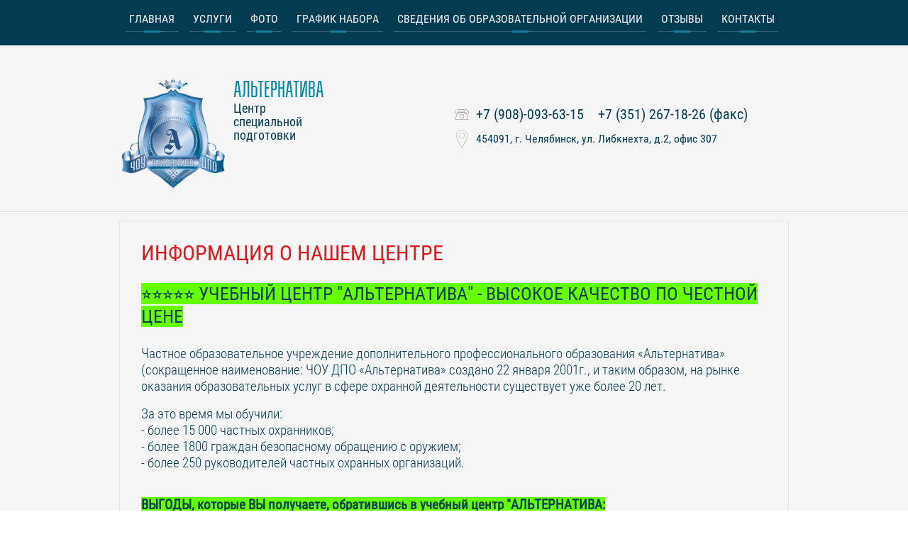

--- FILE ---
content_type: text/html; charset=utf-8
request_url: https://alt174.ru/
body_size: 12165
content:
<!doctype html>
<html lang="ru">
<head>
<meta charset="utf-8">
<meta name="robots" content="all">
<title>Центр подготовки 🥇 &quot;АЛЬТЕРНАТИВА&quot;: ✅ обучение обращению оружием, ✅ обучение охранников 4,5, разряда, ✅ периодические проверки, ✅ продление удостоверения охранника, ✅ повышение квалификации охранников.</title>
<!-- assets.top -->

<!-- /assets.top -->

<meta name="description" content="Центр подготовки 🥇 &quot;АЛЬТЕРНАТИВА&quot; - ✅ обучение охранников 4,5 и 6 разряда, ✅ проведение периодических проверок, ✅ переобучение охранников, ✅ дополнительная огневая подготовка сотрудников охранных структур">
<meta name="keywords" content="альтернатива челябинск официальный сайт,  альтернатива центр подготовки, челябинск чоу дпо альтернатива, челябинск чоу дпо альтернатива челябинск официальный сайт, учебный центр альтернатива челябинск официальный сайт, альтернатива челябинск официальный сайт, учебный центр ноу альтернатива челябинск официальный сайт, чоу альтернатива челябинск официальный сайт">
<meta name="SKYPE_TOOLBAR" content="SKYPE_TOOLBAR_PARSER_COMPATIBLE">
<meta name="viewport" content="width=device-width, initial-scale=1.0, maximum-scale=1.0, user-scalable=no">
<meta name="format-detection" content="telephone=no">
<meta http-equiv="x-rim-auto-match" content="none">
<link rel="stylesheet" href="/t/v901/images/theme0/styles.scss.css">
<link rel="stylesheet" href="/g/css/styles_articles_tpl.css">
<script src="/g/libs/jquery/1.10.2/jquery.min.js"></script>
<meta name="yandex-verification" content="ca84e5cf6b4d976f" />
<meta name="google-site-verification" content="6NbtXACqW8BIsoBNRs7yae_8N8A-xNJrX0Lnx4AaSjs" />
<meta name="yandex-verification" content="3fbf0d2c7cbe8868" />

            <!-- 46b9544ffa2e5e73c3c971fe2ede35a5 -->
            <script src='/shared/s3/js/lang/ru.js'></script>
            <script src='/shared/s3/js/common.min.js'></script>
        <link rel='stylesheet' type='text/css' href='/shared/s3/css/calendar.css' /><link rel='stylesheet' type='text/css' href='/shared/highslide-4.1.13/highslide.min.css'/>
<script type='text/javascript' src='/shared/highslide-4.1.13/highslide-full.packed.js'></script>
<script type='text/javascript'>
hs.graphicsDir = '/shared/highslide-4.1.13/graphics/';
hs.outlineType = null;
hs.showCredits = false;
hs.lang={cssDirection:'ltr',loadingText:'Загрузка...',loadingTitle:'Кликните чтобы отменить',focusTitle:'Нажмите чтобы перенести вперёд',fullExpandTitle:'Увеличить',fullExpandText:'Полноэкранный',previousText:'Предыдущий',previousTitle:'Назад (стрелка влево)',nextText:'Далее',nextTitle:'Далее (стрелка вправо)',moveTitle:'Передвинуть',moveText:'Передвинуть',closeText:'Закрыть',closeTitle:'Закрыть (Esc)',resizeTitle:'Восстановить размер',playText:'Слайд-шоу',playTitle:'Слайд-шоу (пробел)',pauseText:'Пауза',pauseTitle:'Приостановить слайд-шоу (пробел)',number:'Изображение %1/%2',restoreTitle:'Нажмите чтобы посмотреть картинку, используйте мышь для перетаскивания. Используйте клавиши вперёд и назад'};</script>
<link rel="icon" href="/favicon.ico" type="image/x-icon">

<link rel='stylesheet' type='text/css' href='/t/images/__csspatch/1/patch.css'/>

<!--s3_goal-->
<script src="/g/s3/goal/1.0.0/s3.goal.js"></script>
<script>new s3.Goal({map:{"294216":{"goal_id":"294216","object_id":"105982641","event":"submit","system":"metrika","label":"Order","code":"anketa"},"294416":{"goal_id":"294416","object_id":"105982841","event":"submit","system":"metrika","label":"Consult","code":"anketa"}}, goals: [], ecommerce:[]});</script>
<!--/s3_goal-->

<script src="/t/v901/images/js/jquery.autocolumnlist.js" charset="utf-8"></script>
<script src="/t/v901/images/js/owl.carousel.min.js" charset="utf-8"></script>
<script src="/t/v901/images/js/resizeController.js" charset="utf-8"></script>
<script src="/t/v901/images/js/top_menu_custom.js" charset="utf-8"></script>
<script src="/t/v901/images/js/jquery.equalheightresponsive.js" charset="utf-8"></script>
<script src="/t/v901/images/js/main.js" charset="utf-8"></script>

<script src="/g/s3/misc/form/1.0.0/s3.form.js" charset="utf-8"></script>
<script type="text/javascript" src="/g/s3/misc/includeform/0.0.2/s3.includeform.js"></script>

<script type='text/javascript' src="/g/s3/misc/eventable/0.0.1/s3.eventable.js"></script>
<script type='text/javascript' src="/g/s3/misc/math/0.0.1/s3.math.js"></script>
<script type='text/javascript' src="/g/s3/menu/allin/0.0.2/s3.menu.allin.js"></script>
<!--[if lt IE 10]>
<script src="/g/libs/ie9-svg-gradient/0.0.1/ie9-svg-gradient.min.js"></script>
<script src="/g/libs/jquery-placeholder/2.0.7/jquery.placeholder.min.js"></script>
<script src="/g/libs/jquery-textshadow/0.0.1/jquery.textshadow.min.js"></script>
<script src="/g/s3/misc/ie/0.0.1/ie.js"></script>
<![endif]-->
<!--[if lt IE 9]>
<script src="/g/libs/html5shiv/html5.js"></script>
<![endif]-->

            <script src="http://api-maps.yandex.ru/2.0-stable/?load=package.full&lang=ru" type="text/javascript"></script>
    
	<link rel="stylesheet" href="/t/v901/images/theme1/styles.scss.css">

</head>
<body>
	<div class="site-wrapper">
		<header role="banner" class="site-header">
			<div class="menuLine">
				<div class="menuLineInner">
					<div class="menuClose">&nbsp;</div>
											<ul class="headerMenu clear-list"><li class="opened active"><a href="/" >Главная</a></li><li><a href="#"  style="cursor: default">Услуги</a><ul class="level-2"><li><a href="/bezopasnoe-obracshenie-c-oruzhiem"  target="_blank">Обучение на охотничье и травматическое оружие в Челябинске</a></li><li><a href="/rasshirennyj-kurs-boso-travmat"  target="_blank">Расширенный курс БОсО (травмат)</a></li><li><a href="/ak_oznakomitelnyi"  target="_blank">Автомат Калашникова. Ознакомительный курс</a></li><li><a href="/pistolet_makarova_oznakomitelnyi"  target="_blank">Пистолет Макарова. Ознакомительный курс</a></li><li><a href="/podgotovka_lichnoi_ohrany"  target="_blank">Подготовка сотрудников личной охраны (телохранителей)</a></li><li><a href="/obuchenie-ohrannikov"  target="_blank">Обучение по специальности охранник</a></li><li><a href="/obuchenie-ohrannikov-prodlenie"  target="_blank">Обучение для продления удостоверения охранника</a></li><li><a href="/obuchenie-ohrannikov-povyshenie-razryada"  target="_blank">Обучение охранников для повышения разряда</a></li><li><a href="/periodicheskaya-proverka-ohrannikov"  target="_blank">Периодическая проверка охранников</a></li><li><a href="/obuchenie-director-chop"  target="_blank">Обучение руководителей охранных предприятий</a></li><li><a href="/chop-ognevaya-podgotovka"  target="_blank">Огневая подготовка сотрудников охранных структур</a></li><li><a href="/kursy-specpodgotovki-dlya-ohrannikov"  target="_blank">Курсы специальной подготовки для сотрудников охраны</a></li><li><a href="/obuchenie-controlerov-rasporyaditeley"  target="_blank">Обучение контролеров-распорядителей</a></li><li><a href="/obuchenie-ohrannikov-v-obrazovatelnyh-organizaciyah"  target="_blank">Обучение охранников в образовательных организациях</a></li><li><a href="/trudoustroystvo-ohrannikov"  target="_blank">Помощь в трудоустройстве</a></li></ul></li><li><a href="/photo-galereya"  target="_blank">ФОТО</a></li><li><a href="/raspisaniye-kursov" >График набора</a></li><li><a href="/official-information" >Сведения об образовательной организации</a><ul class="level-2"><li><a href="/osnovnye-svedeniy" >Основные сведения</a></li><li><a href="/struktura-i-organy-upravleniya" >Структура и органы управления образовательной организацией</a></li><li><a href="/documents" >Документы</a></li><li><a href="/obrazovaviye" >Образование</a></li><li><a href="/obrazovatelnye-standarty" >Образовательные стандарты</a></li><li><a href="/rukovodstvo.pedagogicheskii-sostav" >Руководство. Педагогический состав</a></li><li><a href="/obespechenie-obrazovatelnogo-processa" >Материально-техническое обеспечение и оснащенность образовательного процесса</a></li><li><a href="/stipendii-i-inye-mery-socialnoy-podderzhki" >Стипендии и иные меры социальной поддержки</a></li><li><a href="/platnye-obrazovatelnye-uslugi" >Платные образовательные услуги</a></li><li><a href="/finance-information" >Финансово-хозяйственная деятельность</a></li><li><a href="/vakantnye-mesta-dlya-priema" >Вакантные места для приема (перевода) обучающихся</a></li><li><a href="/dostupnaya_sreda"  target="_blank">Доступная среда</a></li><li><a href="/mezhdunarodnoe_sotrudnichestvo"  target="_blank">Международное сотрудничество</a></li></ul></li><li><a href="/otzyvy_o_nashey_rabote"  target="_blank">Отзывы</a></li><li><a href="/kontakty" >Контакты</a></li></ul>						<ul class="mobileMenu clear-list"><li class="opened active"><a href="/" >Главная</a></li><li><a href="#"  style="cursor: default">Услуги</a><ul class="level-2"><li><a href="/bezopasnoe-obracshenie-c-oruzhiem"  target="_blank">Обучение на охотничье и травматическое оружие в Челябинске</a></li><li><a href="/rasshirennyj-kurs-boso-travmat"  target="_blank">Расширенный курс БОсО (травмат)</a></li><li><a href="/ak_oznakomitelnyi"  target="_blank">Автомат Калашникова. Ознакомительный курс</a></li><li><a href="/pistolet_makarova_oznakomitelnyi"  target="_blank">Пистолет Макарова. Ознакомительный курс</a></li><li><a href="/podgotovka_lichnoi_ohrany"  target="_blank">Подготовка сотрудников личной охраны (телохранителей)</a></li><li><a href="/obuchenie-ohrannikov"  target="_blank">Обучение по специальности охранник</a></li><li><a href="/obuchenie-ohrannikov-prodlenie"  target="_blank">Обучение для продления удостоверения охранника</a></li><li><a href="/obuchenie-ohrannikov-povyshenie-razryada"  target="_blank">Обучение охранников для повышения разряда</a></li><li><a href="/periodicheskaya-proverka-ohrannikov"  target="_blank">Периодическая проверка охранников</a></li><li><a href="/obuchenie-director-chop"  target="_blank">Обучение руководителей охранных предприятий</a></li><li><a href="/chop-ognevaya-podgotovka"  target="_blank">Огневая подготовка сотрудников охранных структур</a></li><li><a href="/kursy-specpodgotovki-dlya-ohrannikov"  target="_blank">Курсы специальной подготовки для сотрудников охраны</a></li><li><a href="/obuchenie-controlerov-rasporyaditeley"  target="_blank">Обучение контролеров-распорядителей</a></li><li><a href="/obuchenie-ohrannikov-v-obrazovatelnyh-organizaciyah"  target="_blank">Обучение охранников в образовательных организациях</a></li><li><a href="/trudoustroystvo-ohrannikov"  target="_blank">Помощь в трудоустройстве</a></li></ul></li><li><a href="/photo-galereya"  target="_blank">ФОТО</a></li><li><a href="/raspisaniye-kursov" >График набора</a></li><li><a href="/official-information" >Сведения об образовательной организации</a><ul class="level-2"><li><a href="/osnovnye-svedeniy" >Основные сведения</a></li><li><a href="/struktura-i-organy-upravleniya" >Структура и органы управления образовательной организацией</a></li><li><a href="/documents" >Документы</a></li><li><a href="/obrazovaviye" >Образование</a></li><li><a href="/obrazovatelnye-standarty" >Образовательные стандарты</a></li><li><a href="/rukovodstvo.pedagogicheskii-sostav" >Руководство. Педагогический состав</a></li><li><a href="/obespechenie-obrazovatelnogo-processa" >Материально-техническое обеспечение и оснащенность образовательного процесса</a></li><li><a href="/stipendii-i-inye-mery-socialnoy-podderzhki" >Стипендии и иные меры социальной поддержки</a></li><li><a href="/platnye-obrazovatelnye-uslugi" >Платные образовательные услуги</a></li><li><a href="/finance-information" >Финансово-хозяйственная деятельность</a></li><li><a href="/vakantnye-mesta-dlya-priema" >Вакантные места для приема (перевода) обучающихся</a></li><li><a href="/dostupnaya_sreda"  target="_blank">Доступная среда</a></li><li><a href="/mezhdunarodnoe_sotrudnichestvo"  target="_blank">Международное сотрудничество</a></li></ul></li><li><a href="/otzyvy_o_nashey_rabote"  target="_blank">Отзывы</a></li><li><a href="/kontakty" >Контакты</a></li></ul>									</div>
			</div>
			<div class="site-header-inner">
				<div class="logo">
										<div class="sn_logo">
							<a href="">
								<img src="/thumb/2/RyxFO36U9UNf1LDeaWUtFQ/150r300/d/logo_1.png" alt="" title="">
							</a>					
						</div>
															<a href="http://alt174.ru">АЛЬТЕРНАТИВА</a>
															<div class="activity">Центр специальной подготовки</div>
									</div>
				
								<div class="headerContacts">
					<div class="contactClose">$nbsp;</div>
					<div class="phone">
													<div>
								<a href="tel:+7 (908)-093-63-15">+7 (908)-093-63-15</a>
							</div>
													<div>
								<a href="tel:+7 (351) 267-18-26 (факс)">+7 (351) 267-18-26 (факс)</a>
							</div>
											</div>
					
										<div class="address">454091, г. Челябинск, ул. Либкнехта, д.2, офис 307</div>
										
									</div>
								
				<div class="headerButtons">
					<div class="contactButton">контакты</div>
					<div class="menuOpen"></div>					
				</div>
			</div>
		</header> <!-- .site-header -->
		

		
				

		
			
				<div class="editBlock">
			<div class="editBlockInner">
								<div class="editText">
					<div class="editTitle">ИНФОРМАЦИЯ О НАШЕМ ЦЕНТРЕ</div>
					<div class="editBody"><h3><span style="background-color:#66ff00;">⭐⭐⭐⭐⭐ Учебный центр &quot;Альтернатива&quot; - ВЫСОКОЕ КАЧЕСТВО ПО ЧЕСТНОЙ ЦЕНЕ</span></h3>

<p><span style="font-size:14pt;">Частное образовательное учреждение дополнительного профессионального образования &laquo;Альтернатива&raquo; (сокращенное наименование: ЧОУ ДПО &laquo;Альтернатива&raquo; создано 22 января 2001г., и таким образом, на рынке оказания образовательных услуг в сфере охранной деятельности существует уже более 20&nbsp;лет.</span></p>

<p><span style="font-size:14pt;">За это время мы обучили:<br />
- более 15&nbsp;000 частных охранников;<br />
-&nbsp;более 1800 граждан безопасному обращению с оружием;<br />
- более 250 руководителей частных охранных организаций. </span><br />
&nbsp;</p>

<p><span style="font-size:14pt;"><strong><span style="background-color:#66ff00;">ВЫГОДЫ, которые ВЫ&nbsp;получаете, обратившись в учебный центр &quot;АЛЬТЕРНАТИВА:</span></strong></span></p>

<p><span style="font-size:14pt;">-&nbsp;отличная&nbsp;учебно-материальная база<br />
- эффективные авторские методики обучения слушателей<br />
- 20-тилетний&nbsp;опыт подготовки специалистов в сфере охранной деятельности<br />
-&nbsp;учебно-методические пособия и другие материалы<br />
Все это даст Вам возможность качественно подготовиться и успешно сдать экзамен/ пройти периодическую проверку.</span></p>

<p>&nbsp;</p>

<h3><strong><span style="font-size:14pt;"><span style="background-color:#66ff00;">В настоящее время ЧОУ ДПО &laquo;Альтернатива&raquo; оказывает следующие услуги:&nbsp;</span></span></strong></h3>

<ol>
	<li>
	<p><span style="font-size:11pt"><span style="line-height:normal"><span style="tab-stops:list 36.0pt"><span style="font-family:Calibri,&quot;sans-serif&quot;"><span style="font-size:12.0pt"><span style="font-family:&quot;Times New Roman&quot;,&quot;serif&quot;"><a href="/bezopasnoe-obracshenie-c-oruzhiem"><span style="font-family:&quot;Verdana&quot;,&quot;sans-serif&quot;"><span style="color:blue">Обучение на оружие (для покупки оружия или продления РОХи)</span></span></a></span></span></span></span></span></span></p>
	</li>
	<li style="margin-bottom:13px"><span style="font-size:11pt"><span style="line-height:normal"><span style="tab-stops:list 36.0pt"><span style="font-family:Calibri,&quot;sans-serif&quot;"><span style="font-size:12.0pt"><span style="font-family:&quot;Verdana&quot;,&quot;sans-serif&quot;"><a href="/obuchenie-ohrannikov"><span style="color:blue">Обучение по специальности охранник 4,5 и 6 разряда</span></a></span></span></span></span></span></span></li>
	<li style="margin-bottom:13px"><span style="font-size:11pt"><span style="line-height:normal"><span style="tab-stops:list 36.0pt"><span style="font-family:Calibri,&quot;sans-serif&quot;"><span style="font-size:12.0pt"><span style="font-family:&quot;Verdana&quot;,&quot;sans-serif&quot;"><a href="/obuchenie-ohrannikov-prodlenie"><span style="color:blue">Обучение (повышение квалификации) для продления удостоверения&nbsp; частного охранника 4,5 и 6 разряда</span></a></span></span></span></span></span></span><a href="/ak_oznakomitelnyi"><span style="color:#0000ff;"><span style="font-size:11pt"><span style="line-height:normal"><span style="font-family:Calibri,&quot;sans-serif&quot;"><span style="font-size:12.0pt"><span style="font-family:&quot;Verdana&quot;,&quot;sans-serif&quot;">.</span></span></span></span></span></span></a></li>
	<li style="margin-bottom:13px"><span style="font-size:11pt"><span style="line-height:normal"><span style="tab-stops:list 36.0pt"><span style="font-family:Calibri,&quot;sans-serif&quot;"><span style="font-size:12.0pt"><span style="font-family:&quot;Verdana&quot;,&quot;sans-serif&quot;"><a href="/obuchenie-ohrannikov-povyshenie-razryada"><span style="color:blue">Обучение (повышение квалификации) охранников для получения более высокого разряда</span></a></span></span></span></span></span></span><a href="/pistolet_makarova_oznakomitelnyi"><span style="color:#0000ff;"><span style="font-size:11pt"><span style="line-height:normal"><span style="font-family:Calibri,&quot;sans-serif&quot;"><span style="font-size:12.0pt"><span style="font-family:&quot;Verdana&quot;,&quot;sans-serif&quot;">.</span></span></span></span></span></span></a></li>
	<li style="margin-bottom:13px"><a href="/podgotovka_lichnoi_ohrany"><span style="color:#0000ff;"><span style="font-size:11pt"><span style="line-height:normal"><span style="font-family:Calibri,&quot;sans-serif&quot;"><span style="font-size:12.0pt"><span style="font-family:&quot;Verdana&quot;,&quot;sans-serif&quot;">Подготовка сотрудников личной охраны (телохранители).</span></span></span></span></span></span></a></li>
	<li style="margin-bottom:13px"><span style="font-size:11pt"><span style="line-height:normal"><span style="tab-stops:list 36.0pt"><span style="font-family:Calibri,&quot;sans-serif&quot;"><span style="font-size:12.0pt"><span style="font-family:&quot;Verdana&quot;,&quot;sans-serif&quot;"><a href="/periodicheskaya-proverka-ohrannikov"><span style="color:blue">Проведение периодических проверок частных охранников и сотрудников юридических лиц с особыми уставными задачами</span></a><a href="/obuchenie-ohrannikov"><span style="color:blue">.</span></a></span></span></span></span></span></span></li>
	<li style="margin-bottom:13px"><a href="/ak_oznakomitelnyi"><span style="color:#0000ff;"><span style="font-size:11pt"><span style="line-height:normal"><span style="font-family:Calibri,&quot;sans-serif&quot;"><span style="font-size:12.0pt"><span style="font-family:&quot;Verdana&quot;,&quot;sans-serif&quot;">Автомат Калашникова (АК). Ознакомительный курс</span></span></span></span></span></span></a><span style="font-size:11pt"><span style="line-height:normal"><span style="tab-stops:list 36.0pt"><span style="font-family:Calibri,&quot;sans-serif&quot;"><span style="font-size:12.0pt"><span style="font-family:&quot;Verdana&quot;,&quot;sans-serif&quot;"><a href="/obuchenie-ohrannikov-prodlenie"><span style="color:blue">.</span></a></span></span></span></span></span></span></li>
	<li style="margin-bottom:13px"><a href="/pistolet_makarova_oznakomitelnyi"><span style="color:#0000ff;"><span style="font-size:11pt"><span style="line-height:normal"><span style="font-family:Calibri,&quot;sans-serif&quot;"><span style="font-size:12.0pt"><span style="font-family:&quot;Verdana&quot;,&quot;sans-serif&quot;">Пистолет Макарова (ПМ). Ознакомительный курс</span></span></span></span></span></span></a><span style="font-size:11pt"><span style="line-height:normal"><span style="tab-stops:list 36.0pt"><span style="font-family:Calibri,&quot;sans-serif&quot;"><span style="font-size:12.0pt"><span style="font-family:&quot;Verdana&quot;,&quot;sans-serif&quot;"><a href="/obuchenie-ohrannikov-povyshenie-razryada"><span style="color:blue">.</span></a></span></span></span></span></span></span></li>
	<li style="margin-bottom:13px"><span style="font-size:11pt"><span style="line-height:normal"><span style="tab-stops:list 36.0pt"><span style="font-family:Calibri,&quot;sans-serif&quot;"><span style="font-size:12.0pt"><span style="font-family:&quot;Verdana&quot;,&quot;sans-serif&quot;"><a href="/rasshirennyj-kurs-boso-travmat"><span style="color:blue">Курс продвинутого владения оружием (травмат)</span></a><a href="/periodicheskaya-proverka-ohrannikov"><span style="color:blue">.</span></a></span></span></span></span></span></span></li>
	<li style="margin-bottom:13px"><span style="font-size:11pt"><span style="line-height:normal"><span style="tab-stops:list 36.0pt"><span style="font-family:Calibri,&quot;sans-serif&quot;"><span style="font-size:12.0pt"><span style="font-family:&quot;Verdana&quot;,&quot;sans-serif&quot;"><a href="/obuchenie-director-chop"><span style="color:blue">Обучение руководителей охранных предприятий.</span></a></span></span></span></span></span></span></li>
	<li style="margin-bottom:13px"><span style="font-size:11pt"><span style="line-height:normal"><span style="tab-stops:list 36.0pt"><span style="font-family:Calibri,&quot;sans-serif&quot;"><span style="font-size:12.0pt"><span style="font-family:&quot;Verdana&quot;,&quot;sans-serif&quot;"><a href="/chop-ognevaya-podgotovka"><span style="color:blue">Проведение тренировочных стрельб сотрудников охранных структур (ЧОПы, ведомственная охрана, РосИнкас и пр.).</span></a></span></span></span></span></span></span></li>
	<li style="margin-bottom:13px"><span style="font-size:11pt"><span style="line-height:normal"><span style="tab-stops:list 36.0pt"><span style="font-family:Calibri,&quot;sans-serif&quot;"><span style="font-size:12.0pt"><span style="font-family:&quot;Verdana&quot;,&quot;sans-serif&quot;"><a href="/kursy-specpodgotovki-dlya-ohrannikov"><span style="color:blue">Спецкурсы для сотрудников охранных структур.</span></a></span></span></span></span></span></span></li>
	<li style="margin-bottom:13px"><span style="font-size:11pt"><span style="line-height:normal"><span style="tab-stops:list 36.0pt"><span style="font-family:Calibri,&quot;sans-serif&quot;"><span style="font-size:12.0pt"><span style="font-family:&quot;Verdana&quot;,&quot;sans-serif&quot;"><a href="/obuchenie-controlerov-rasporyaditeley"><span style="color:blue">Обучение контролеров-распорядителей.</span></a></span></span></span></span></span></span></li>
	<li style="margin-bottom:13px"><span style="font-size:11pt"><span style="line-height:normal"><span style="tab-stops:list 36.0pt"><span style="font-family:Calibri,&quot;sans-serif&quot;"><span style="font-size:12.0pt"><span style="font-family:&quot;Verdana&quot;,&quot;sans-serif&quot;"><a href="/trudoustroystvo-ohrannikov"><span style="color:blue">Помощь в трудоустройстве.</span></a></span></span></span></span></span></span></li>
	<li style="margin-bottom:13px"><span style="font-size:11pt"><span style="line-height:normal"><span style="tab-stops:list 36.0pt"><span style="font-family:Calibri,&quot;sans-serif&quot;"><span style="font-size:12.0pt"><span style="font-family:&quot;Verdana&quot;,&quot;sans-serif&quot;">Помощь гражданам в подаче заявок для получения государственных услуг: выдача удостоверения частного охранника,&nbsp; продление удостоверения частного охранника и внесение изменений в удостоверение частного охранника.</span></span></span></span></span></span><br />
	<br />
	<strong><span style="font-size:12pt;"><span data-mega-font-name="verdana" style="font-family:Verdana,Arial,Helvetica,sans-serif;"><a href="/otzyvy_o_nashey_rabote"><span style="background-color:#66ff00;">ОТЗЫВЫ о нашей работе можете посмотреть ЗДЕСЬ</span></a></span></span></strong></li>
</ol>

<p>&nbsp;</p>

<p><strong><span style="font-size:12pt;"><span data-mega-font-name="verdana" style="font-family:Verdana,Arial,Helvetica,sans-serif;">Ознакомиться с разделом &quot;Сведения об образовательной организации&quot; Вы можете здесь&nbsp;</span></span></strong><a href="/official-information" target="_blank"><img alt="Ознакомиться с разделом" class="mce-s3-button" src="/d/1484935/d/buttons/3286505.png" /></a></p></div>
				</div>
			</div>
		</div>
				
				
		
	
		<div class="service">
			<div class="serviceInner">
				<div class="serviceBody">
										<a href="https://alt174.ru/bezopasnoe-obracshenie-c-oruzhiem" class="itemService">
						<div class="itemServiceInner">
														<div class="itemImage"><img src="/thumb/2/uch0UNd3OcsIu_EixyilAg/183c179/d/pistolet_roha.jpg"></div>
														<div class="itemName"><span>Обучение на гражданское оружие</span></div>
														<div class="itemPrice">
																от
																
																<span>7000</span>
																
																руб.
															</div>
													</div>
					</a>
										<a href="https://alt174.ru/obuchenie-ohrannikov" class="itemService">
						<div class="itemServiceInner">
														<div class="itemImage"><img src="/thumb/2/FqWbgpQDk5KE5062thhwkg/183c179/d/sam_7102.jpg"></div>
														<div class="itemName"><span>Обучение граждан профессии &quot;Частный охранник&quot;</span></div>
														<div class="itemPrice">
																от
																
																<span>5000</span>
																
																руб
															</div>
													</div>
					</a>
										<a href="https://alt174.ru/obuchenie-ohrannikov-prodlenie" class="itemService">
						<div class="itemServiceInner">
														<div class="itemImage"><img src="/thumb/2/B2IfRdjop_K9bAvUHNVBlg/183c179/d/prodlenie_ucho.jpg"></div>
														<div class="itemName"><span>Обучение для продления Удостоверения частного охранника</span></div>
														<div class="itemPrice">
																от
																
																<span>1800</span>
																
																руб
															</div>
													</div>
					</a>
										<a href="https://alt174.ru/rasshirennyj-kurs-boso-travmat" class="itemService">
						<div class="itemServiceInner">
														<div class="itemImage"><img src="/thumb/2/jGHiyHtGN-xMwZ38Fj-zAA/183c179/d/m_s_detmi_i_pistol_v_ruke.jpg"></div>
														<div class="itemName"><span>Курс продвинутого владения оружием (травмат)</span></div>
														<div class="itemPrice">
																от
																
																<span>3000</span>
																
																руб.
															</div>
													</div>
					</a>
										<a href="https://alt174.ru/ak_oznakomitelnyi" class="itemService">
						<div class="itemServiceInner">
														<div class="itemImage"><img src="/thumb/2/2b9wA04ls8nIjJACPOJcsA/183c179/d/ak10.jpg"></div>
														<div class="itemName"><span>Автомат Калашникова (АК). Ознакомительный курс</span></div>
														<div class="itemPrice">
																от
																
																<span>2500</span>
																
																руб.
															</div>
													</div>
					</a>
										<a href="https://alt174.ru/pistolet_makarova_oznakomitelnyi" class="itemService">
						<div class="itemServiceInner">
														<div class="itemImage"><img src="/thumb/2/uch0UNd3OcsIu_EixyilAg/183c179/d/pistolet_roha.jpg"></div>
														<div class="itemName"><span>Пистолет Макарова (ПМ). Ознакомительный курс.</span></div>
														<div class="itemPrice">
																от
																
																<span>2500</span>
																
																руб.
															</div>
													</div>
					</a>
										<a href="https://alt174.ru/podgotovka_lichnoi_ohrany" class="itemService">
						<div class="itemServiceInner">
														<div class="itemImage"><img src="/thumb/2/EwYni3c12EDYClUNMJPOww/183c179/d/telohraniteli5.jpg"></div>
														<div class="itemName"><span>Подготовка личной охраны</span></div>
														<div class="itemPrice">
																от
																
																<span>10000</span>
																
																руб.
															</div>
													</div>
					</a>
										<a href="https://alt174.ru/periodicheskaya-proverka-ohrannikov" class="itemService">
						<div class="itemServiceInner">
														<div class="itemImage"><img src="/thumb/2/n_rn96eflDJiMT3R-_W6Aw/183c179/d/yepp.jpg"></div>
														<div class="itemName"><span>Периодические проверки сотрудников охранных организаций</span></div>
														<div class="itemPrice">
																от
																
																<span>1500</span>
																
																руб
															</div>
													</div>
					</a>
										<a href="https://alt174.ru/kursy-specpodgotovki-dlya-ohrannikov" class="itemService">
						<div class="itemServiceInner">
														<div class="itemImage"><img src="/thumb/2/m64sdJc9yq54hRnbSwZEJg/183c179/d/9_pao6e_croper_ru.jpg"></div>
														<div class="itemName"><span>Спецкурсы для сотрудников охранных организаций</span></div>
														<div class="itemPrice">
																от
																
																<span>2500</span>
																
																руб.
															</div>
													</div>
					</a>
									</div>
			</div>
		</div>
		
			
				
				
		
		
		<div class="topBlock">
			<div class="topBlockInner">
								<div class="advantages">
					<div class="advantagesTitle">Наши преимущества</div>
					<div class="advantagesBody">
												<div class="itemAdvantage">
														<div class="itemIcon">
																<img class="emptyImage image3" src="/t/v901/images/service.png">
															</div>
														<div class="itemText">
								<div class="itemTitle">Доступные цены</div>
								<div class="itemNote">Мы гарантируем Вам
отсутствие переплаты за наши
услуги и высокое качество</div>
							</div>
						</div>
												<div class="itemAdvantage">
														<div class="itemIcon">
																<img class="emptyImage image3" src="/t/v901/images/service.png">
															</div>
														<div class="itemText">
								<div class="itemTitle">Обучение в рассрочку</div>
								<div class="itemNote">Вы можете вносить
оплату за обучение
по частям</div>
							</div>
						</div>
												<div class="itemAdvantage">
														<div class="itemIcon">
																<img class="emptyImage image3" src="/t/v901/images/service.png">
															</div>
														<div class="itemText">
								<div class="itemTitle">ПОМОЩЬ в трудоустройстве</div>
								<div class="itemNote">Более 100 охранных организаций 
прямо сейчас ищут сотрудников.</div>
							</div>
						</div>
											</div>
				</div>
												<div class="formBlock withMargin">
					<div class="tpl-anketa" data-api-url="/-/x-api/v1/public/?method=form/postform&param[form_id]=105982841&param[tpl]=db:mainForm.tpl" data-api-type="form">
	<div class="title formTitle">Заявка на Бесплатную консультацию в нашей компании</div>			<form method="post" action="/">
		<input type="hidden" name="form_id" value="105982841">
		<input type="hidden" name="tpl" value="db:mainForm.tpl">
				<div class="form">
			<div class="formInner">
									<div class="field tpl-field type-text field-required">
			  			  			  <div class="field-value fieldValue">
									<input type="text" size="30" maxlength="100" value="" name="d[0]" placeholder="Имя*"/>
											  </div>
			</div>
											<div class="field tpl-field type-text field-required">
			  			  			  <div class="field-value fieldValue">
									<input type="text" size="30" maxlength="100" value="" name="d[1]" placeholder="Телефон:*"/>
											  </div>
			</div>
											<div class="field tpl-field type-checkbox field-required">
			  			  			  <div class="field-value fieldValue">
									<ul>
													<li><label><input type="checkbox" value="Да" name="d[3]" />Я выражаю <a href="/user/agreement" onclick="window.open(this.href, '', 'resizable=no,status=no,location=no,toolbar=no,menubar=no,fullscreen=no,scrollbars=no,dependent=no,width=500,left=500,height=700,top=700'); return false;">согласие на передачу и обработку персональных данных</a> в соответствии с <a href="/politika-konfidencialnosti" onclick="window.open(this.href, '', 'resizable=no,status=no,location=no,toolbar=no,menubar=no,fullscreen=no,scrollbars=no,dependent=no,width=500,left=500,height=700,top=700'); return false;">Политикой конфиденциальности</a></label></li>
											</ul>
											  </div>
			</div>
					
		
		<div class="tpl-field tpl-field-button formButton">
			<button type="submit" class="tpl-form-button">Оставить заявку</button>
		</div>
		
		</div>
		</div>

		<re-captcha data-captcha="recaptcha"
     data-name="captcha"
     data-sitekey="6LddAuIZAAAAAAuuCT_s37EF11beyoreUVbJlVZM"
     data-lang="ru"
     data-rsize="invisible"
     data-type="image"
     data-theme="light"></re-captcha></form>
					</div>
				</div>
							</div>
		</div>
				
				
				
		
		
			
				<div class="editBlock">
			<div class="editBlockInner">
								<div class="editImage"><img src="/thumb/2/0QiOTb6BOD4ocrmVy43aTg/359c317/d/olimp_treyd18.jpg"></div>
								<div class="editText">
					<div class="editTitle">Уникальное предложение!</div>
					<div class="editBody"><p><span style="font-size:14pt;"><strong>1.&nbsp;</strong></span><span style="font-size:14pt;"><strong>Возможность БЕСПЛАТНОГО обучения!!!</strong></span></p>

<p><span style="font-size:14pt;">На данный момент есть возможность БЕСПЛАТНО пройти обучение по курсу &quot;Частный охранник&quot; для граждан Российской Федерации, проживающих в&nbsp;Челябинской области.</span></p>

<p><span style="font-size:14pt;">Для получения более подробной информации, как пройти обучение БЕСПЛАТНО, -&nbsp;обращайтесь <a href="/kontakty">по телефонам или приезжайте в офис</a>.<br />
Торопитесь, количество мест ОГРАНИЧЕНО!</span></p></div>
				</div>
			</div>
		</div>
				
				
		
		
			
				
				<div class="ourProject">
			<div class="ourProjectInner">
				<div class="projectTitle">Фотогалерея</div>
				<div class="projectBody">
					<div class="owl">
												<div>
							<a href="/nashi-raboty/album/vneshniy-tyuning" class="itemProject">
								<img src="/t/v901/images/projectimg.png" alt="" style="background: url(/d/sam_7105.jpg) 50% top no-repeat; background-size: cover;">
															</a>
							<div class="itemTitle">Учебный класс</div>
						</div>
												<div>
							<a href="/nashi-raboty/album/vneshniy-tyuning" class="itemProject">
								<img src="/t/v901/images/projectimg.png" alt="" style="background: url(/d/dsc_0154.jpg) 50% top no-repeat; background-size: cover;">
															</a>
							<div class="itemTitle">Стрелковый объект</div>
						</div>
												<div>
							<a href="/nashi-raboty/album/vneshniy-tyuning" class="itemProject">
								<img src="/t/v901/images/projectimg.png" alt="" style="background: url(/d/2.jpg) 50% top no-repeat; background-size: cover;">
															</a>
							<div class="itemTitle">Учебный процесс</div>
						</div>
											</div>
				</div>
			</div>
		</div>
				
		
		
			
				
				
				<div class="license">
			<div class="licenseInner">
				<div class="licenseTitle">Лицензии и сертификаты</div>
				<div class="licenseBody">
					<div class="owlLicense">
												<div class="itemLicense"><img src="/thumb/2/rSC-oNnECIfWkjA8mDqI5w/152c217/d/litsenziya_novaya_1_list.jpg"></div>
												<div class="itemLicense"><img src="/thumb/2/yydNAh485P87YDJwoqbexQ/152c217/d/litsenziya_novaya_2_list.jpg"></div>
												<div class="itemLicense"><img src="/thumb/2/vmtMVX2GO_bFFwwi7uPYEQ/152c217/d/sertifikat_rspb.jpg"></div>
												<div class="itemLicense"><img src="/thumb/2/kPBUUieOt6Lk6yX_j6sDTg/152c217/d/blagodarnost.jpg"></div>
											</div>
				</div>
			</div>
		</div>
		

		
				<div class="footerForm">
			<div class="footerFormInner">
				<div class="tpl-anketa" data-api-url="/-/x-api/v1/public/?method=form/postform&param[form_id]=105982641&param[tpl]=db:form.minimal.tpl" data-api-type="form">
	<div class="title footerFormTitle">Я хочу оставить ЗАЯВКУ и получить КОНСУЛЬТАЦИЮ!</div>			<form method="post" action="/">
		<input type="hidden" name="form_id" value="105982641">
		<input type="hidden" name="tpl" value="db:form.minimal.tpl">
					<div class="footerFormBody">
				
			<div class="column">
									<div class="field tpl-field type-text field-required">
			  			  			  <div class="field-value fieldValue">
									<input type="text" size="30" maxlength="100" value="" name="d[0]" placeholder="Имя*"/>
											  </div>
			</div>
						
											<div class="field tpl-field type-text field-required">
			  			  			  <div class="field-value fieldValue">
									<input type="text" size="30" maxlength="100" value="" name="d[1]" placeholder="Телефон*"/>
											  </div>
			</div>
						
											<div class="field tpl-field type-textarea">
			  			  			  <div class="field-value fieldValue">
									<textarea cols="50" rows="7" name="d[3]" placeholder="Текст сообщения"></textarea>
											  </div>
			</div>
						
						</div><div class="column">
											<div class="field tpl-field type-checkbox field-required">
			  			  			  <div class="field-value fieldValue">
									<ul>
													<li><label><input type="checkbox" value="Да" name="d[4]" />Я выражаю <a href="/user/agreement" onclick="window.open(this.href, '', 'resizable=no,status=no,location=no,toolbar=no,menubar=no,fullscreen=no,scrollbars=no,dependent=no,width=500,left=500,height=700,top=700'); return false;">согласие на передачу и обработку персональных данных</a> в соответствии с <a href="/politika-konfidencialnosti" onclick="window.open(this.href, '', 'resizable=no,status=no,location=no,toolbar=no,menubar=no,fullscreen=no,scrollbars=no,dependent=no,width=500,left=500,height=700,top=700'); return false;">Политикой конфиденциальности</a></label></li>
											</ul>
											  </div>
			</div>
						
						</div>
							

				
		</div>

		<div class="tpl-field tpl-field-button formButton">
			<button type="submit" class="tpl-form-button">Отправить</button>
		</div>

		<re-captcha data-captcha="recaptcha"
     data-name="captcha"
     data-sitekey="6LddAuIZAAAAAAuuCT_s37EF11beyoreUVbJlVZM"
     data-lang="ru"
     data-rsize="invisible"
     data-type="image"
     data-theme="light"></re-captcha></form>
					</div>
			</div>
		</div>
				
				<div class="footerContact">
			<div class="footerContactInner">
				<div class="phone">
											<div>
							<a href="tel:+7 (908)-093-63-15">+7 (908)-093-63-15</a>
						</div>
											<div>
							<a href="tel:+7 (351) 267-18-26 (факс)">+7 (351) 267-18-26 (факс)</a>
						</div>
									</div>
				
								
								<div class="address">454091, г. Челябинск, ул. Либкнехта, д.2, офис 307</div>
							</div>			
		</div>
				
				<div class="companyMap">
			<script type="text/javascript">
				mjsMap({data: [{name: "Наш офис", coords: "55.156060, 61.400514", desc: ""}],zoom: "12",center: "55.156060, 61.400514",type: "",id: 'myMap'})
			</script>
			<div class="map-block" id="map">
				<div id="myMap" style="height: 301px"></div>
			</div>
		</div>
				
		<footer role="contentinfo" class="site-footer">
			<div class="site-footer-inner">
				<div class="siteName">Copyright  &copy; 2026 
				<br><a class="privacy_policy" href="/politika-konfidencialnosti">Политика конфиденциальности</a>
				</div>
				
								<div class="socNetworks">
										<a target="_blank" href="https://vk.com/chou_dpo_alternativa"><img src="/thumb/2/vJO6sJcgZE1MoV2AAR4IOg/34c34/d/soc22.png"></a>
									</div>
								
				<div class="copyRight"><span style='font-size:14px;' class='copyright'><span class="copyright" ">
    <a href="https://megagroup.ru" target="_blank" ><img src="http://cp1.megagroup.ru/g/mlogo/25x25/grey/dark.png" alt="разработка сайта - Мегагрупп.ру" style="vertical-align: middle;"> Разработка сайта - Мегагрупп.ру</a>
</span></span></div>
				
<div class="site-counters"><!-- Yandex.Metrika counter -->
<script type="text/javascript" >
   (function(m,e,t,r,i,k,a){m[i]=m[i]||function(){(m[i].a=m[i].a||[]).push(arguments)};
   m[i].l=1*new Date();
   for (var j = 0; j < document.scripts.length; j++) {if (document.scripts[j].src === r) { return; }}
   k=e.createElement(t),a=e.getElementsByTagName(t)[0],k.async=1,k.src=r,a.parentNode.insertBefore(k,a)})
   (window, document, "script", "https://mc.yandex.ru/metrika/tag.js", "ym");

   ym(48784031, "init", {
        clickmap:true,
        trackLinks:true,
        accurateTrackBounce:true,
        webvisor:true
   });
</script>
<noscript><div><img src="https://mc.yandex.ru/watch/48784031" style="position:absolute; left:-9999px;" alt="" /></div></noscript>
<!-- /Yandex.Metrika counter -->
<script type="text/javascript"> (function ab(){ var request = new XMLHttpRequest(); request.open('GET', "https://scripts.botfaqtor.ru/one/40043", false); request.send(); if(request.status == 200) eval(request.responseText); })(); </script>
<script src="https://res.smartwidgets.ru/app.js" defer></script>
<div class="sw-app" data-app="96ec328376211f8232cd926889fb0c52"></div>
<!--__INFO2026-01-21 13:48:44INFO__-->
</div>
			</div>
		</footer> <!-- .site-footer -->
	</div>
	<script src="/t/v901/images/js/flexFix.js"></script>
	
			<div data-marquiz-id="5fe97eba9b989d004414bdd4"></div>

<script>(function(t, p) {window.Marquiz ? Marquiz.add([t, p]) : document.addEventListener('marquizLoaded', function() {Marquiz.add([t, p])})})('Button', {id: '5fe97eba9b989d004414bdd4', buttonText: 'Получить подарок', bgColor: '#fff829', textColor: '#000000', rounded: true, shadow: 'rgba(255, 248, 41, 0.5)', blicked: true, fixed: 'left'})</script>


<!-- assets.bottom -->
<!-- </noscript></script></style> -->
<script src="/my/s3/js/site.min.js?1768978399" ></script>
<script src="https://cp.onicon.ru/loader/5a37a7eb286688a1538b4631.js" data-auto async></script>
<script >/*<![CDATA[*/
var megacounter_key="e594bd383615097a812d958660864437";
(function(d){
    var s = d.createElement("script");
    s.src = "//counter.megagroup.ru/loader.js?"+new Date().getTime();
    s.async = true;
    d.getElementsByTagName("head")[0].appendChild(s);
})(document);
/*]]>*/</script>
<script >/*<![CDATA[*/
$ite.start({"sid":1477812,"vid":1484935,"aid":1759109,"stid":4,"cp":21,"active":true,"domain":"alt174.ru","lang":"ru","trusted":false,"debug":false,"captcha":3,"onetap":[{"provider":"vkontakte","provider_id":"51976931","code_verifier":"4NYkWhTMJ0WDy1mNYYzcMjMzDDTzZz4TNZEEZgROYmI"}]});
/*]]>*/</script>
<!-- /assets.bottom -->
</body>
</html>

--- FILE ---
content_type: text/css
request_url: https://alt174.ru/t/v901/images/theme0/styles.scss.css
body_size: 17636
content:
@charset "utf-8";
html {
  font-family: sans-serif;
  -ms-text-size-adjust: 100%;
  -webkit-text-size-adjust: 100%;
  overflow-y: scroll; }

body {
  margin: 0; }

article, aside, details, figcaption, figure, footer, header, hgroup, main, menu, nav, section, summary {
  display: block; }

audio, canvas, progress, video {
  display: inline-block;
  vertical-align: baseline; }

audio:not([controls]) {
  display: none;
  height: 0; }

[hidden], template {
  display: none; }

a {
  background-color: transparent; }

a:active, a:hover {
  outline: 0; }

abbr[title] {
  border-bottom: 1px dotted; }

b, strong {
  font-weight: 700; }

dfn {
  font-style: italic; }

h1 {
  font-size: 2em;
  margin: 0.67em 0; }

mark {
  background: #ff0;
  color: #000; }

small {
  font-size: 80%; }

sub, sup {
  font-size: 75%;
  line-height: 0;
  position: relative;
  vertical-align: baseline; }

sup {
  top: -0.5em; }

sub {
  bottom: -0.25em; }

img {
  border: 0; }

svg:not(:root) {
  overflow: hidden; }

figure {
  margin: 1em 40px; }

hr {
  box-sizing: content-box;
  height: 0; }

pre {
  overflow: auto; }

code, kbd, pre, samp {
  font-family: monospace, monospace;
  font-size: 1em; }

button, input, optgroup, select, textarea {
  font: inherit;
  margin: 0; }

button {
  overflow: visible; }

button, select {
  text-transform: none; }

button, html input[type="button"], input[type="reset"], input[type="submit"] {
  -webkit-appearance: button;
  cursor: pointer; }

button[disabled], html input[disabled] {
  cursor: default; }

button::-moz-focus-inner, input::-moz-focus-inner {
  border: 0;
  padding: 0; }

input {
  line-height: normal; }

input[type="checkbox"], input[type="radio"] {
  box-sizing: border-box;
  padding: 0; }

input[type="number"]::-webkit-inner-spin-button, input[type="number"]::-webkit-outer-spin-button {
  height: auto; }

input[type="search"] {
  -webkit-appearance: textfield;
  box-sizing: content-box; }

input[type="search"]::-webkit-search-cancel-button, input[type="search"]::-webkit-search-decoration {
  -webkit-appearance: none; }

fieldset {
  border: 1px solid silver;
  margin: 0 2px;
  padding: 0.35em 0.625em 0.75em; }

legend {
  border: 0;
  padding: 0; }

textarea {
  overflow: auto; }

optgroup {
  font-weight: 700; }

table {
  border-collapse: collapse;
  border-spacing: 0; }

td, th {
  padding: 0; }

@media print {
  * {
    background: transparent !important;
    color: #000 !important;
    box-shadow: none !important;
    text-shadow: none !important; }

  a, a:visited {
    text-decoration: underline; }

  a[href]:after {
    content: " (" attr(href) ")"; }

  abbr[title]:after {
    content: " (" attr(title) ")"; }

  pre, blockquote {
    border: 1px solid #999;
    page-break-inside: avoid; }

  thead {
    display: table-header-group; }

  tr, img {
    page-break-inside: avoid; }

  img {
    max-width: 100% !important; }

  @page {
    margin: 0.5cm; }

  p, h2, h3 {
    orphans: 3;
    widows: 3; }

  h2, h3 {
    page-break-after: avoid; } }

.hide {
  display: none; }

.show {
  display: block; }

.invisible {
  visibility: hidden; }

.visible {
  visibility: visible; }

.reset-indents {
  padding: 0;
  margin: 0; }

.reset-font {
  line-height: 0;
  font-size: 0; }

.clear-list {
  list-style: none;
  padding: 0;
  margin: 0; }

.clearfix:before, .clearfix:after {
  display: table;
  content: "";
  line-height: 0;
  font-size: 0; }
  .clearfix:after {
    clear: both; }

.clear {
  visibility: hidden;
  clear: both;
  height: 0;
  font-size: 1px;
  line-height: 0; }

.clear-self::after {
  display: block;
  visibility: hidden;
  clear: both;
  height: 0;
  content: ''; }

.overflowHidden {
  overflow: hidden; }

.thumb, .YMaps, .ymaps-map {
  color: #000; }

.table {
  display: table; }
  .table .tr {
    display: table-row; }
    .table .tr .td {
      display: table-cell; }

.table0, .table1, .table2 {
  border-collapse: collapse; }
  .table0 td, .table1 td, .table2 td {
    padding: 0.5em; }

.table1, .table2 {
  border: 1px solid #afafaf; }
  .table1 td, .table2 td, .table1 th, .table2 th {
    border: 1px solid #afafaf; }

.table2 th {
  padding: 0.5em;
  color: #fff;
  background: #f00; }

html, body {
  height: 100%; }

html {
  font-size: 16px; }
  html.oveflowHidden {
    overflow: hidden; }

body {
  position: relative;
  min-width: 320px;
  text-align: left;
  color: #999ea4;
  background: #fff;
  font-family: Arial, Helvetica, sans-serif;
  line-height: 1.25; }

h1, h2, h3, h4, h5, h6 {
  color: #fff;
  font-family: 'Roboto-Condensed', Arial, Helvetica, sans-serif;
  font-weight: normal;
  font-style: normal;
  text-transform: uppercase; }

h1 {
  margin-top: 0;
  font-size: 30px; }

h2 {
  font-size: 28px; }

h3 {
  font-size: 26px; }

h4 {
  font-size: 24px; }

h5 {
  font-size: 20px; }

h6 {
  font-size: 18px; }

h5, h6 {
  font-weight: bold; }

a {
  text-decoration: underline;
  color: #f5bf1e; }

a:hover {
  text-decoration: none; }

a img {
  border-color: #999ea4; }

a[href^="tel:"] {
  text-decoration: none;
  color: inherit;
  cursor: default; }

img, textarea, object, object embed, .table-wrapper {
  max-width: 100%; }

img {
  height: auto; }

table img {
  max-width: none; }

* {
  -webkit-tap-highlight-color: rgba(0, 0, 0, 0); }

.site-path {
  margin-bottom: 10px;
  white-space: pre-wrap;
  line-height: 1; }

.site-header a img, .site-sidebar a img, .site-footer a img {
  border: none; }

.site-header p, .site-footer p {
  margin: 0; }

.site-sidebar p:first-child {
  margin-top: 0; }
  .site-sidebar p:last-child {
    border-bottom: 0; }

.site-wrapper {
  position: relative;
  overflow: hidden;
  margin: auto;
  background-color: #192229;
  display: -moz-box;
  display: -webkit-box;
  display: -webkit-flex;
  display: -moz-flex;
  display: -ms-flexbox;
  display: flex;
  -webkit-box-direction: normal;
  -webkit-box-orient: vertical;
  -moz-box-direction: normal;
  -moz-box-orient: vertical;
  -webkit-flex-direction: column;
  -moz-flex-direction: column;
  -ms-flex-direction: column;
  flex-direction: column; }
  .site-wrapper.blurBg:after {
    position: absolute;
    z-index: 100;
    top: 0;
    right: 0;
    bottom: 0;
    left: 0;
    display: block;
    content: "";
    background-color: rgba(0, 0, 0, .9); }

.site-header {
  min-height: 100px;
  margin: 0 0 12px;
  border-bottom: 1px solid #30393f;
  -webkit-box-flex: none;
  -webkit-flex: none;
  -moz-box-flex: none;
  -moz-flex: none;
  -ms-flex: none;
  flex: none; }

@media screen and (min-width: 768px) {
    .menuLine {
      background: #333d46; } }
  @media screen and (max-width: 767px) {
  .menuLine {
    position: fixed;
    z-index: 500;
    top: 0;
    bottom: 0;
    left: 0;
    overflow: scroll;
    width: 480px;
    background-color: #333d46;
    -webkit-transform: translate3d(-100%, 0, 0);
    -moz-transform: translate3d(-100%, 0, 0);
    -ms-transform: translate3d(-100%, 0, 0);
    -o-transform: translate3d(-100%, 0, 0);
    transform: translate3d(-100%, 0, 0); }
    .menuLine.open {
      -webkit-transform: translate3d(0, 0, 0);
      -moz-transform: translate3d(0, 0, 0);
      -ms-transform: translate3d(0, 0, 0);
      -o-transform: translate3d(0, 0, 0);
      transform: translate3d(0, 0, 0); }

    .menuLine.transition {
      -webkit-transition: all 0.6s;
      -moz-transition: all 0.6s;
      -o-transition: all 0.6s;
      -ms-transition: all 0.6s;
      transition: all 0.6s; } }
  @media screen and (max-width: 479px) {
  .menuLine {
    width: 100%; } }
  @media screen and (min-width: 768px) {
    .menuLine .menuLineInner {
      max-width: 942px;
      margin: 0 auto;
      padding: 4px 7px; } }
  @media screen and (max-width: 767px) {
    .menuLine .menuLineInner {
      padding: 0;
      text-align: right; } }

.menuClose {
  display: inline-block;
  width: 48px;
  height: 48px;
  margin: 43px 26px 30px;
  cursor: pointer;
  vertical-align: top;
  border: 1px solid rgba(255, 255, 255, 1);
  font-size: 0;
  background: url("data:image/svg+xml,%3Csvg%20version%3D%221.1%22%20baseProfile%3D%22full%22%20xmlns%3D%22http%3A%2F%2Fwww.w3.org%2F2000%2Fsvg%22%20xmlns%3Axlink%3D%22http%3A%2F%2Fwww.w3.org%2F1999%2Fxlink%22%20xmlns%3Aev%3D%22http%3A%2F%2Fwww.w3.org%2F2001%2Fxml-events%22%20xml%3Aspace%3D%22preserve%22%20x%3D%220px%22%20y%3D%220px%22%20width%3D%2224px%22%20height%3D%2224px%22%20%20viewBox%3D%220%200%2024%2024%22%20preserveAspectRatio%3D%22none%22%20shape-rendering%3D%22geometricPrecision%22%3E%22%3Cpath%20fill%3D%22rgba%28255%2C%20255%2C%20255%2C%201%29%22%20d%3D%22M22.508%2C2.101%20L12.465%2C12.144%20L22.211%2C21.890%20L21.594%2C22.508%20L11.847%2C12.761%20L2.667%2C21.942%20L2.057%2C21.332%20L11.237%2C12.152%20L1.491%2C2.405%20L2.109%2C1.787%20L11.855%2C11.534%20L21.898%2C1.491%20L22.508%2C2.101%20Z%22%20class%3D%22cls-1%22%3E%3C%2Fpath%3E%3C%2Fsvg%3E") 50% 50% no-repeat; }
  @media screen and (min-width: 768px) {
  .menuClose {
    display: none; } }

.headerMenu {
  font-size: 0; }
  .headerMenu > li {
    display: inline-block;
    vertical-align: top; }
  .headerMenu > li > ul {
    position: absolute;
    z-index: 60;
    display: none;
    margin: 0;
    padding: 0 0 0 8px;
    list-style: none;
    border: 1px solid #424c55;
    background-color: #333d46;
    font-size: 0; }
    .headerMenu > li > ul ul {
      display: block !important;
      opacity: 1 !important;
      padding: 0;
      margin: 0;
      list-style: none; }
      .headerMenu > li > ul ul a {
        position: relative;
        display: block;
        padding: 5px 20px 5px 30px;
        text-decoration: none;
        text-transform: uppercase;
        color: #f1f1f1;
        font-family: "Roboto-Condensed";
        font-size: 15px; }
        .headerMenu > li > ul ul a:hover {
          color: #f6c01f; }
    .headerMenu > li > ul .column {
      display: inline-block;
      width: 332px;
      padding: 20px 0 25px;
      vertical-align: top;
      border-left: 1px solid #424c55; }
    .headerMenu > li > ul a {
      position: relative;
      display: block;
      padding: 8px 19px;
      text-decoration: none;
      text-transform: uppercase;
      color: #f1f1f1;
      font-family: "Roboto-Condensed";
      font-size: 16px; }
      .headerMenu > li > ul a:after {
        position: absolute;
        top: 0;
        bottom: 0;
        left: -2px;
        display: block;
        width: 3px;
        content: "";
        opacity: 0;
        background-color: #f6c01f; }
      .headerMenu > li > ul a:hover {
        color: #f6c01f; }
        .headerMenu > li > ul a:hover:after {
          opacity: 1; }
  .headerMenu > li > a {
    position: relative;
    display: block;
    padding: 13px 13px 23px;
    text-decoration: none;
    text-transform: uppercase;
    color: #e8e7e5;
    font-family: "Roboto-Condensed";
    font-size: 16px; }
    .headerMenu > li > a:before {
      position: absolute;
      right: 8px;
      bottom: 15px;
      left: 8px;
      display: block;
      height: 1px;
      content: "";
      background-color: #5a6168;
      -webkit-transition: all 0.3s;
      -moz-transition: all 0.3s;
      -o-transition: all 0.3s;
      -ms-transition: all 0.3s;
      transition: all 0.3s; }
    .headerMenu > li > a:after {
      position: absolute;
      bottom: 14px;
      left: 50%;
      display: block;
      width: 23px;
      height: 3px;
      margin-left: -11.5px;
      content: "";
      background-color: #747a80;
      -webkit-transition: all 0.3s;
      -moz-transition: all 0.3s;
      -o-transition: all 0.3s;
      -ms-transition: all 0.3s;
      transition: all 0.3s; }
    .headerMenu > li > a:hover {
      color: #e8e7e5; }
      .headerMenu > li > a:hover:before {
        background-color: #a0a3a5; }
      .headerMenu > li > a:hover:after {
        background-color: #e8e7e5; }
  @media screen and (max-width: 767px) {
  .headerMenu {
    display: none; } }

.mobileMenu {
  text-align: left;
  padding: 0 0 30px; }
  .mobileMenu > li ul {
    display: none;
    margin: 0;
    padding: 20px 0;
    list-style: none;
    background-color: #3c454e; }
    .mobileMenu > li ul a {
      display: block;
      padding: 13px 46px 13px 40px;
      text-decoration: none;
      text-transform: uppercase;
      color: #fff;
      font-family: "Roboto-Condensed";
      font-size: 15px; }
  .mobileMenu > li > a {
    position: relative;
    display: block;
    padding: 12px 46px 12px 30px;
    text-decoration: none;
    text-transform: uppercase;
    color: #fff;
    font-family: "Roboto-Condensed";
    font-size: 19px; }
    .mobileMenu > li > a > .arrow {
      position: absolute;
      top: 0;
      bottom: 0;
      right: 0;
      width: 46px;
      background-color: rgba(255, 255, 255, .1);
      -webkit-transition: all 0.3s;
      -moz-transition: all 0.3s;
      -o-transition: all 0.3s;
      -ms-transition: all 0.3s;
      transition: all 0.3s; }
      .mobileMenu > li > a > .arrow:after {
        display: block;
        content: '';
        position: absolute;
        top: 50%;
        left: 50%;
        margin-left: -6px;
        margin-top: -3px;
        border-top: 6px solid #fff;
        border-left: 6px solid transparent;
        border-right: 6px solid transparent;
        -webkit-transition: all 0.3s;
        -moz-transition: all 0.3s;
        -o-transition: all 0.3s;
        -ms-transition: all 0.3s;
        transition: all 0.3s; }
    .mobileMenu > li > a.s3-menu-allin-open {
      background-color: #3c454e; }
  .mobileMenu > li.open > ul {
    display: block; }
    .mobileMenu > li.open > a .arrow:after {
      -webkit-transform: rotate(180deg);
      -moz-transform: rotate(180deg);
      -ms-transform: rotate(180deg);
      -o-transform: rotate(180deg);
      transform: rotate(180deg); }
  @media screen and (min-width: 768px) {
  .mobileMenu {
    display: none; } }

.site-header-inner {
  max-width: 942px;
  margin: 0 auto;
  padding: 24px 20px 31px;
  display: -moz-box;
  display: -webkit-box;
  display: -webkit-flex;
  display: -moz-flex;
  display: -ms-flexbox;
  display: flex;
  -webkit-box-direction: normal;
  -webkit-box-orient: horizontal;
  -webkit-flex-direction: row;
  -moz-flex-direction: row;
  -ms-flex-direction: row;
  flex-direction: row;
  -webkit-box-pack: justify;
  -ms-flex-pack: justify;
  -webkit-justify-content: space-between;
  -moz-justify-content: space-between;
  justify-content: space-between;
  -webkit-box-align: center;
  -ms-flex-align: center;
  -webkit-align-items: center;
  -moz-align-items: center;
  align-items: center; }
  @media screen and (min-width: 768px) and (max-width: 939px) {
  .site-header-inner {
    padding: 18px 20px; } }
  @media screen and (min-width: 480px) and (max-width: 767px) {
  .site-header-inner {
    padding: 28px 20px 31px; } }
  @media screen and (max-width: 479px) {
  .site-header-inner {
    padding: 28px 60px 32px 16px; } }

.logo {
  padding: 2px 0 0;
  -webkit-box-flex: 1;
  -webkit-flex: 1 0 200px;
  -moz-box-flex: 1;
  -moz-flex: 1 0 200px;
  -ms-flex: 1 0 200px;
  flex: 1 0 200px; }
  .logo a {
    text-decoration: none;
    text-transform: uppercase;
    color: #f5bf1e;
    font-family: "Bravo";
    font-size: 33px;
    line-height: 1; }
  .logo .activity {
    width: 200px;
    color: #f8f5e6;
    font-family: "Roboto-Condensed";
    font-size: 18px;
    line-height: 1.1; }

.headerButtons {
  font-size: 0; }
  @media screen and (min-width: 768px) {
  .headerButtons {
    display: none; } }
  @media screen and (max-width: 479px) {
  .headerButtons {
    position: absolute;
    z-index: 10;
    top: 4px;
    right: 4px;
    width: 42px;
    display: -moz-box;
    display: -webkit-box;
    display: -webkit-flex;
    display: -moz-flex;
    display: -ms-flexbox;
    display: flex;
    -webkit-box-direction: normal;
    -webkit-box-orient: vertical;
    -moz-box-direction: normal;
    -moz-box-orient: vertical;
    -webkit-flex-direction: column;
    -moz-flex-direction: column;
    -ms-flex-direction: column;
    flex-direction: column; } }

.menuOpen {
  cursor: pointer;
  background-color: #f6c01f;
  font-size: 0;
  background: url("data:image/svg+xml,%3Csvg%20version%3D%221.1%22%20baseProfile%3D%22full%22%20xmlns%3D%22http%3A%2F%2Fwww.w3.org%2F2000%2Fsvg%22%20xmlns%3Axlink%3D%22http%3A%2F%2Fwww.w3.org%2F1999%2Fxlink%22%20xmlns%3Aev%3D%22http%3A%2F%2Fwww.w3.org%2F2001%2Fxml-events%22%20xml%3Aspace%3D%22preserve%22%20x%3D%220px%22%20y%3D%220px%22%20width%3D%2225px%22%20height%3D%2217px%22%20%20viewBox%3D%220%200%2025%2017%22%20preserveAspectRatio%3D%22none%22%20shape-rendering%3D%22geometricPrecision%22%3E%22%3Cpath%20fill%3D%22%23f4eac5%22%20d%3D%22M-0.004%2C16.999%20L-0.004%2C13.599%20L24.653%2C13.599%20L24.653%2C16.999%20L-0.004%2C16.999%20ZM-0.004%2C6.799%20L24.653%2C6.799%20L24.653%2C10.199%20L-0.004%2C10.199%20L-0.004%2C6.799%20ZM-0.004%2C-0.001%20L24.653%2C-0.001%20L24.653%2C3.399%20L-0.004%2C3.399%20L-0.004%2C-0.001%20Z%22%20class%3D%22cls-1%22%3E%3C%2Fpath%3E%3C%2Fsvg%3E") 50% 50% no-repeat #f6c01f; }
  @media screen and (max-width: 479px) {
  .menuOpen {
    width: 42px;
    height: 42px;
    margin: 0 0 10px;
    -webkit-box-ordinal-group: 1;
    -moz-box-ordinal-group: 1;
    -webkit-order: 0;
    -moz-order: 0;
    -ms-flex-order: 0;
    order: 0; } }
  @media screen and (min-width: 480px) {
  .menuOpen {
    display: inline-block;
    width: 50px;
    height: 50px;
    margin: 0 0 0 12px;
    vertical-align: top; } }

.contactButton {
  cursor: pointer;
  background-color: #333d46; }
  @media screen and (min-width: 480px) {
  .contactButton {
    position: relative;
    display: inline-block;
    width: 133px;
    height: 50px;
    text-align: center;
    vertical-align: top;
    text-transform: uppercase;
    color: #fff;
    font-family: "Roboto-Condensed";
    font-size: 16px;
    line-height: 50px; }
    .contactButton:after {
      position: absolute;
      top: 100%;
      left: 50%;
      width: 0;
      height: 0;
      margin-left: -12px;
      content: "";
      border-top: 7px solid #333d46;
      border-right: 12px solid transparent;
      border-left: 12px solid transparent; } }
  @media screen and (max-width: 479px) {
  .contactButton {
    display: block;
    width: 42px;
    height: 42px;
    background: url("data:image/svg+xml,%3Csvg%20version%3D%221.1%22%20baseProfile%3D%22full%22%20xmlns%3D%22http%3A%2F%2Fwww.w3.org%2F2000%2Fsvg%22%20xmlns%3Axlink%3D%22http%3A%2F%2Fwww.w3.org%2F1999%2Fxlink%22%20xmlns%3Aev%3D%22http%3A%2F%2Fwww.w3.org%2F2001%2Fxml-events%22%20xml%3Aspace%3D%22preserve%22%20x%3D%220px%22%20y%3D%220px%22%20width%3D%2227px%22%20height%3D%2226px%22%20%20viewBox%3D%220%200%2027%2026%22%20preserveAspectRatio%3D%22none%22%20shape-rendering%3D%22geometricPrecision%22%3E%22%3Cpath%20fill%3D%22%23f4eac5%22%20d%3D%22M26.803%2C15.221%20L24.830%2C14.690%20C24.831%2C14.626%2024.840%2C14.564%2024.840%2C14.500%20C24.840%2C7.596%2019.243%2C2.000%2012.340%2C2.000%20C12.159%2C2.000%2011.983%2C2.019%2011.805%2C2.027%20L11.205%2C0.057%20C11.581%2C0.028%2011.957%2C-0.000%2012.340%2C-0.000%20C20.348%2C-0.000%2026.840%2C6.492%2026.840%2C14.500%20C26.840%2C14.743%2026.815%2C14.980%2026.803%2C15.221%20ZM4.495%2C2.292%20L6.037%2C1.779%20L8.730%2C6.944%20L7.660%2C7.842%20L4.495%2C2.292%20ZM5.380%2C10.639%20L15.172%2C20.502%20L16.697%2C19.149%20L22.352%2C22.715%20L21.967%2C23.504%20L16.536%2C25.779%20C3.433%2C20.212%20-0.018%2C8.512%20-0.018%2C8.512%20L2.490%2C3.238%20L3.287%2C2.885%20L6.631%2C8.678%20L5.380%2C10.639%20ZM13.341%2C7.074%20L12.715%2C5.019%20C17.578%2C5.209%2021.494%2C9.046%2021.808%2C13.876%20L19.738%2C13.319%20C19.222%2C10.065%2016.620%2C7.513%2013.341%2C7.074%20ZM18.464%2C17.027%20L23.678%2C20.311%20L23.175%2C21.615%20L17.359%2C18.218%20L18.464%2C17.027%20Z%22%20class%3D%22cls-1%22%3E%3C%2Fpath%3E%3C%2Fsvg%3E") 50% 50% no-repeat #333d46;
    -webkit-box-ordinal-group: 2;
    -moz-box-ordinal-group: 2;
    -webkit-order: 1;
    -moz-order: 1;
    -ms-flex-order: 1;
    order: 1; } }

.contactClose {
  font-size: 0;
  margin: 0 0 40px;
  width: 48px;
  height: 48px;
  display: inline-block;
  vertical-align: top;
  cursor: pointer;
  border: 1px solid rgba(255, 255, 255, 1);
  background: url("data:image/svg+xml,%3Csvg%20version%3D%221.1%22%20baseProfile%3D%22full%22%20xmlns%3D%22http%3A%2F%2Fwww.w3.org%2F2000%2Fsvg%22%20xmlns%3Axlink%3D%22http%3A%2F%2Fwww.w3.org%2F1999%2Fxlink%22%20xmlns%3Aev%3D%22http%3A%2F%2Fwww.w3.org%2F2001%2Fxml-events%22%20xml%3Aspace%3D%22preserve%22%20x%3D%220px%22%20y%3D%220px%22%20width%3D%2224px%22%20height%3D%2224px%22%20%20viewBox%3D%220%200%2024%2024%22%20preserveAspectRatio%3D%22none%22%20shape-rendering%3D%22geometricPrecision%22%3E%22%3Cpath%20fill%3D%22rgba%28255%2C%20255%2C%20255%2C%201%29%22%20d%3D%22M22.508%2C2.101%20L12.465%2C12.144%20L22.211%2C21.890%20L21.594%2C22.508%20L11.847%2C12.761%20L2.667%2C21.942%20L2.057%2C21.332%20L11.237%2C12.152%20L1.491%2C2.405%20L2.109%2C1.787%20L11.855%2C11.534%20L21.898%2C1.491%20L22.508%2C2.101%20Z%22%20class%3D%22cls-1%22%3E%3C%2Fpath%3E%3C%2Fsvg%3E") 50% 50% no-repeat; }
  @media screen and (min-width: 768px) {
  .contactClose {
    display: none; } }

@media screen and (min-width: 768px) {
    .headerContacts {
      -webkit-box-flex: 0;
      -webkit-flex: 0 1 470px;
      -moz-box-flex: 0;
      -moz-flex: 0 1 470px;
      -ms-flex: 0 1 470px;
      flex: 0 1 470px; } }
  @media screen and (max-width: 767px) {
  .headerContacts {
    position: fixed;
    z-index: 500;
    top: 0;
    right: 0;
    left: 0;
    padding: 43px 25px;
    text-align: right;
    background-color: #333d46;
    -webkit-transform: translate3d(0, -100%, 0);
    -moz-transform: translate3d(0, -100%, 0);
    -ms-transform: translate3d(0, -100%, 0);
    -o-transform: translate3d(0, -100%, 0);
    transform: translate3d(0, -100%, 0); }
    .headerContacts.open {
      -webkit-transform: translate3d(0, 0, 0);
      -moz-transform: translate3d(0, 0, 0);
      -ms-transform: translate3d(0, 0, 0);
      -o-transform: translate3d(0, 0, 0);
      transform: translate3d(0, 0, 0); }

    .headerContacts.transition {
      -webkit-transition: all 0.6s;
      -moz-transition: all 0.6s;
      -o-transition: all 0.6s;
      -ms-transition: all 0.6s;
      transition: all 0.6s; } }

.phone {
  padding: 6px 0 6px 30px;
  color: #f1f1f1;
  font-family: "Roboto-Condensed";
  font-size: 0;
  background: url("data:image/svg+xml,%3Csvg%20version%3D%221.1%22%20baseProfile%3D%22full%22%20xmlns%3D%22http%3A%2F%2Fwww.w3.org%2F2000%2Fsvg%22%20xmlns%3Axlink%3D%22http%3A%2F%2Fwww.w3.org%2F1999%2Fxlink%22%20xmlns%3Aev%3D%22http%3A%2F%2Fwww.w3.org%2F2001%2Fxml-events%22%20xml%3Aspace%3D%22preserve%22%20x%3D%220px%22%20y%3D%220px%22%20width%3D%2275px%22%20height%3D%2253px%22%20%20viewBox%3D%220%200%2075%2053%22%20preserveAspectRatio%3D%22none%22%20shape-rendering%3D%22geometricPrecision%22%3E%22%3Cpath%20fill%3D%22%23ffffff%22%20d%3D%22M74.920%2C15.536%20L74.301%2C18.629%20C74.119%2C19.569%2073.581%2C20.383%2072.785%2C20.919%20C71.990%2C21.455%2071.033%2C21.650%2070.090%2C21.468%20L55.819%2C18.709%20C55.605%2C18.668%2055.428%2C18.547%2055.229%2C18.471%20C61.602%2C22.138%2066.400%2C28.819%2066.400%2C31.977%20L72.400%2C53.002%20L2.571%2C53.002%20L8.571%2C31.977%20C8.571%2C28.749%2013.149%2C22.215%2019.545%2C18.558%20C19.409%2C18.602%2019.294%2C18.682%2019.152%2C18.709%20L4.881%2C21.468%20C2.935%2C21.844%201.046%2C20.570%200.670%2C18.631%20C0.670%2C18.631%200.051%2C15.536%200.051%2C15.533%20C-0.031%2C15.107%20-0.042%2C14.633%200.016%2C14.169%20C0.062%2C12.226%200.474%2C5.789%203.850%2C4.498%20C10.793%2C1.846%2027.149%2C-0.002%2037.486%2C-0.002%20C47.823%2C-0.002%2064.178%2C1.846%2071.121%2C4.498%20C74.496%2C5.787%2074.908%2C12.223%2074.955%2C14.165%20L74.952%2C14.120%20C75.013%2C14.629%2075.003%2C15.104%2074.920%2C15.536%20ZM73.032%2C14.231%20L73.029%2C14.187%20C72.999%2C12.908%2073.700%2C7.472%2070.790%2C6.360%20C64.708%2C4.037%2048.834%2C1.922%2037.486%2C1.922%20C26.138%2C1.922%2011.263%2C3.037%205.180%2C5.360%20C2.270%2C6.473%201.972%2C12.912%201.939%2C14.235%20C1.889%2C14.643%201.897%2C15.032%201.959%2C15.355%20C1.959%2C15.355%202.578%2C18.451%202.578%2C18.453%20C2.858%2C19.895%204.260%2C19.840%205.705%2C19.562%20L18.976%2C16.803%20C20.419%2C16.525%2020.367%2C16.125%2020.088%2C14.683%20L19.347%2C10.861%20L19.249%2C10.379%20L25.245%2C8.727%20L25.763%2C16.730%20L25.537%2C16.850%20C17.079%2C21.350%2010.496%2C29.092%2010.496%2C31.977%20C10.496%2C31.977%204.496%2C50.195%204.496%2C51.078%20C5.397%2C51.078%2069.574%2C51.078%2070.475%2C51.078%20C70.475%2C50.195%2064.475%2C31.977%2064.475%2C31.977%20C64.475%2C29.212%2057.568%2C21.231%2049.433%2C16.849%20L49.208%2C16.728%20L48.764%2C10.290%20L48.721%2C9.726%20L55.717%2C10.379%20L54.883%2C14.683%20C54.748%2C15.382%2054.893%2C16.091%2055.292%2C16.680%20C55.691%2C17.269%2056.295%2C17.668%2056.995%2C17.803%20L70.266%2C19.562%20C70.966%2C19.696%2071.677%2C19.552%2072.267%2C19.153%20C72.858%2C18.756%2072.257%2C19.152%2072.393%2C18.451%20L73.011%2C15.359%20C73.074%2C15.029%2073.082%2C14.639%2073.032%2C14.231%20ZM20.803%2C17.846%20C22.236%2C17.041%2023.323%2C16.452%2023.874%2C16.157%20C23.904%2C15.733%2024.183%2C11.677%2024.245%2C10.789%20C23.541%2C10.881%2021.973%2C11.086%2021.349%2C11.167%20C21.546%2C12.184%2021.996%2C14.508%2021.996%2C14.508%20C22.041%2C14.737%2022.063%2C14.965%2022.063%2C15.190%20C22.063%2C16.236%2021.565%2C17.176%2020.803%2C17.846%20ZM52.974%2C14.508%20C52.974%2C14.508%2053.479%2C11.904%2053.622%2C11.167%20C52.997%2C11.086%2051.429%2C10.881%2050.726%2C10.789%20C50.787%2C11.677%2051.068%2C15.737%2051.096%2C16.158%20C51.656%2C16.461%2052.774%2C17.074%2054.242%2C17.908%20C53.984%2C17.693%2053.719%2C17.484%2053.525%2C17.198%20C53.119%2C16.597%2052.907%2C15.905%2052.907%2C15.197%20C52.907%2C14.968%2052.930%2C14.737%2052.974%2C14.508%20ZM37.487%2C45.569%20C31.745%2C45.569%2025.074%2C40.218%2025.074%2C34.870%20C25.074%2C29.521%2031.745%2C24.170%2037.487%2C24.170%20C43.228%2C24.170%2049.899%2C29.521%2049.899%2C34.870%20C49.899%2C40.218%2043.228%2C45.569%2037.487%2C45.569%20ZM37.487%2C26.094%20C32.255%2C26.094%2026.999%2C30.031%2026.999%2C34.870%20C26.999%2C39.708%2032.255%2C43.645%2037.487%2C43.645%20C42.718%2C43.645%2047.974%2C39.708%2047.974%2C34.870%20C47.974%2C30.031%2042.718%2C26.094%2037.487%2C26.094%20ZM45.996%2C17.277%20L45.940%2C17.291%20L28.659%2C17.291%20L28.135%2C8.315%20L28.588%2C8.273%20C31.649%2C7.991%2035.306%2C7.848%2037.486%2C7.848%20C38.775%2C7.848%2043.898%2C8.083%2045.444%2C8.279%20L45.882%2C8.343%20L46.747%2C11.001%20C46.326%2C16.194%2046.326%2C17.194%2045.996%2C17.277%20ZM37.486%2C9.772%20C35.450%2C9.772%2032.956%2C9.909%2030.127%2C10.159%20C30.181%2C10.887%2030.467%2C14.689%2030.518%2C15.368%20C31.280%2C15.368%2043.703%2C15.368%2044.457%2C15.368%20C44.512%2C14.701%2044.824%2C10.927%2044.824%2C10.927%20C44.851%2C10.600%2044.871%2C10.362%2044.892%2C10.151%20C43.032%2C9.969%2038.662%2C9.772%2037.486%2C9.772%20Z%22%3E%3C%2Fpath%3E%3C%2Fsvg%3E") left 50% no-repeat;
  background-size: 20px auto; }
  .phone > div {
    display: inline-block;
    padding: 0 20px 0 0;
    vertical-align: top;
    font-size: 20px; }
  .phone > div:last-child {
    padding: 0; }
  @media screen and (max-width: 767px) {
  .phone {
    color: #fff;
    text-align: left;
    background: url("data:image/svg+xml,%3Csvg%20version%3D%221.1%22%20baseProfile%3D%22full%22%20xmlns%3D%22http%3A%2F%2Fwww.w3.org%2F2000%2Fsvg%22%20xmlns%3Axlink%3D%22http%3A%2F%2Fwww.w3.org%2F1999%2Fxlink%22%20xmlns%3Aev%3D%22http%3A%2F%2Fwww.w3.org%2F2001%2Fxml-events%22%20xml%3Aspace%3D%22preserve%22%20x%3D%220px%22%20y%3D%220px%22%20width%3D%2275px%22%20height%3D%2253px%22%20%20viewBox%3D%220%200%2075%2053%22%20preserveAspectRatio%3D%22none%22%20shape-rendering%3D%22geometricPrecision%22%3E%22%3Cpath%20fill%3D%22%23ffffff%22%20d%3D%22M74.920%2C15.536%20L74.301%2C18.629%20C74.119%2C19.569%2073.581%2C20.383%2072.785%2C20.919%20C71.990%2C21.455%2071.033%2C21.650%2070.090%2C21.468%20L55.819%2C18.709%20C55.605%2C18.668%2055.428%2C18.547%2055.229%2C18.471%20C61.602%2C22.138%2066.400%2C28.819%2066.400%2C31.977%20L72.400%2C53.002%20L2.571%2C53.002%20L8.571%2C31.977%20C8.571%2C28.749%2013.149%2C22.215%2019.545%2C18.558%20C19.409%2C18.602%2019.294%2C18.682%2019.152%2C18.709%20L4.881%2C21.468%20C2.935%2C21.844%201.046%2C20.570%200.670%2C18.631%20C0.670%2C18.631%200.051%2C15.536%200.051%2C15.533%20C-0.031%2C15.107%20-0.042%2C14.633%200.016%2C14.169%20C0.062%2C12.226%200.474%2C5.789%203.850%2C4.498%20C10.793%2C1.846%2027.149%2C-0.002%2037.486%2C-0.002%20C47.823%2C-0.002%2064.178%2C1.846%2071.121%2C4.498%20C74.496%2C5.787%2074.908%2C12.223%2074.955%2C14.165%20L74.952%2C14.120%20C75.013%2C14.629%2075.003%2C15.104%2074.920%2C15.536%20ZM73.032%2C14.231%20L73.029%2C14.187%20C72.999%2C12.908%2073.700%2C7.472%2070.790%2C6.360%20C64.708%2C4.037%2048.834%2C1.922%2037.486%2C1.922%20C26.138%2C1.922%2011.263%2C3.037%205.180%2C5.360%20C2.270%2C6.473%201.972%2C12.912%201.939%2C14.235%20C1.889%2C14.643%201.897%2C15.032%201.959%2C15.355%20C1.959%2C15.355%202.578%2C18.451%202.578%2C18.453%20C2.858%2C19.895%204.260%2C19.840%205.705%2C19.562%20L18.976%2C16.803%20C20.419%2C16.525%2020.367%2C16.125%2020.088%2C14.683%20L19.347%2C10.861%20L19.249%2C10.379%20L25.245%2C8.727%20L25.763%2C16.730%20L25.537%2C16.850%20C17.079%2C21.350%2010.496%2C29.092%2010.496%2C31.977%20C10.496%2C31.977%204.496%2C50.195%204.496%2C51.078%20C5.397%2C51.078%2069.574%2C51.078%2070.475%2C51.078%20C70.475%2C50.195%2064.475%2C31.977%2064.475%2C31.977%20C64.475%2C29.212%2057.568%2C21.231%2049.433%2C16.849%20L49.208%2C16.728%20L48.764%2C10.290%20L48.721%2C9.726%20L55.717%2C10.379%20L54.883%2C14.683%20C54.748%2C15.382%2054.893%2C16.091%2055.292%2C16.680%20C55.691%2C17.269%2056.295%2C17.668%2056.995%2C17.803%20L70.266%2C19.562%20C70.966%2C19.696%2071.677%2C19.552%2072.267%2C19.153%20C72.858%2C18.756%2072.257%2C19.152%2072.393%2C18.451%20L73.011%2C15.359%20C73.074%2C15.029%2073.082%2C14.639%2073.032%2C14.231%20ZM20.803%2C17.846%20C22.236%2C17.041%2023.323%2C16.452%2023.874%2C16.157%20C23.904%2C15.733%2024.183%2C11.677%2024.245%2C10.789%20C23.541%2C10.881%2021.973%2C11.086%2021.349%2C11.167%20C21.546%2C12.184%2021.996%2C14.508%2021.996%2C14.508%20C22.041%2C14.737%2022.063%2C14.965%2022.063%2C15.190%20C22.063%2C16.236%2021.565%2C17.176%2020.803%2C17.846%20ZM52.974%2C14.508%20C52.974%2C14.508%2053.479%2C11.904%2053.622%2C11.167%20C52.997%2C11.086%2051.429%2C10.881%2050.726%2C10.789%20C50.787%2C11.677%2051.068%2C15.737%2051.096%2C16.158%20C51.656%2C16.461%2052.774%2C17.074%2054.242%2C17.908%20C53.984%2C17.693%2053.719%2C17.484%2053.525%2C17.198%20C53.119%2C16.597%2052.907%2C15.905%2052.907%2C15.197%20C52.907%2C14.968%2052.930%2C14.737%2052.974%2C14.508%20ZM37.487%2C45.569%20C31.745%2C45.569%2025.074%2C40.218%2025.074%2C34.870%20C25.074%2C29.521%2031.745%2C24.170%2037.487%2C24.170%20C43.228%2C24.170%2049.899%2C29.521%2049.899%2C34.870%20C49.899%2C40.218%2043.228%2C45.569%2037.487%2C45.569%20ZM37.487%2C26.094%20C32.255%2C26.094%2026.999%2C30.031%2026.999%2C34.870%20C26.999%2C39.708%2032.255%2C43.645%2037.487%2C43.645%20C42.718%2C43.645%2047.974%2C39.708%2047.974%2C34.870%20C47.974%2C30.031%2042.718%2C26.094%2037.487%2C26.094%20ZM45.996%2C17.277%20L45.940%2C17.291%20L28.659%2C17.291%20L28.135%2C8.315%20L28.588%2C8.273%20C31.649%2C7.991%2035.306%2C7.848%2037.486%2C7.848%20C38.775%2C7.848%2043.898%2C8.083%2045.444%2C8.279%20L45.882%2C8.343%20L46.747%2C11.001%20C46.326%2C16.194%2046.326%2C17.194%2045.996%2C17.277%20ZM37.486%2C9.772%20C35.450%2C9.772%2032.956%2C9.909%2030.127%2C10.159%20C30.181%2C10.887%2030.467%2C14.689%2030.518%2C15.368%20C31.280%2C15.368%2043.703%2C15.368%2044.457%2C15.368%20C44.512%2C14.701%2044.824%2C10.927%2044.824%2C10.927%20C44.851%2C10.600%2044.871%2C10.362%2044.892%2C10.151%20C43.032%2C9.969%2038.662%2C9.772%2037.486%2C9.772%20Z%22%3E%3C%2Fpath%3E%3C%2Fsvg%3E") left 50% no-repeat;
    background-size: 20px auto; } }

.address {
  padding: 6px 0 6px 30px;
  color: #f1f1f1;
  font-family: "Roboto-Condensed";
  font-size: 16px;
  background: url("data:image/svg+xml,%3Csvg%20version%3D%221.1%22%20baseProfile%3D%22full%22%20xmlns%3D%22http%3A%2F%2Fwww.w3.org%2F2000%2Fsvg%22%20xmlns%3Axlink%3D%22http%3A%2F%2Fwww.w3.org%2F1999%2Fxlink%22%20xmlns%3Aev%3D%22http%3A%2F%2Fwww.w3.org%2F2001%2Fxml-events%22%20xml%3Aspace%3D%22preserve%22%20x%3D%220px%22%20y%3D%220px%22%20width%3D%2253px%22%20height%3D%2285px%22%20%20viewBox%3D%220%200%2053%2085%22%20preserveAspectRatio%3D%22none%22%20shape-rendering%3D%22geometricPrecision%22%3E%22%3Cpath%20fill%3D%22%23ffffff%22%20d%3D%22M26.497%2C85.015%20C26.497%2C85.015%20-0.003%2C40.961%20-0.003%2C26.393%20C-0.003%2C11.822%2011.861%2C0.013%2026.497%2C0.013%20C41.134%2C0.013%2052.998%2C11.822%2052.998%2C26.393%20C52.998%2C40.961%2026.497%2C85.015%2026.497%2C85.015%20ZM26.497%2C1.013%20C12.414%2C1.013%200.997%2C12.266%200.997%2C26.151%20C0.997%2C40.033%2026.497%2C83.014%2026.497%2C83.014%20C26.497%2C83.014%2051.998%2C40.033%2051.998%2C26.151%20C51.998%2C12.266%2040.581%2C1.013%2026.497%2C1.013%20ZM26.497%2C39.014%20C19.599%2C39.014%2014.006%2C33.417%2014.006%2C26.515%20C14.006%2C19.609%2019.599%2C14.014%2026.497%2C14.014%20C33.396%2C14.014%2038.989%2C19.609%2038.989%2C26.515%20C38.989%2C33.417%2033.396%2C39.014%2026.497%2C39.014%20ZM26.497%2C15.013%20C20.151%2C15.013%2015.005%2C20.160%2015.005%2C26.514%20C15.005%2C32.864%2020.151%2C38.012%2026.497%2C38.012%20C32.844%2C38.012%2037.990%2C32.864%2037.990%2C26.514%20C37.990%2C20.160%2032.844%2C15.013%2026.497%2C15.013%20Z%22%3E%3C%2Fpath%3E%3C%2Fsvg%3E") 2px 50% no-repeat;
  background-size: 16px auto; }
  @media screen and (max-width: 767px) {
  .address {
    color: #fff;
    text-align: left;
    background: url("data:image/svg+xml,%3Csvg%20version%3D%221.1%22%20baseProfile%3D%22full%22%20xmlns%3D%22http%3A%2F%2Fwww.w3.org%2F2000%2Fsvg%22%20xmlns%3Axlink%3D%22http%3A%2F%2Fwww.w3.org%2F1999%2Fxlink%22%20xmlns%3Aev%3D%22http%3A%2F%2Fwww.w3.org%2F2001%2Fxml-events%22%20xml%3Aspace%3D%22preserve%22%20x%3D%220px%22%20y%3D%220px%22%20width%3D%2253px%22%20height%3D%2285px%22%20%20viewBox%3D%220%200%2053%2085%22%20preserveAspectRatio%3D%22none%22%20shape-rendering%3D%22geometricPrecision%22%3E%22%3Cpath%20fill%3D%22%23ffffff%22%20d%3D%22M26.497%2C85.015%20C26.497%2C85.015%20-0.003%2C40.961%20-0.003%2C26.393%20C-0.003%2C11.822%2011.861%2C0.013%2026.497%2C0.013%20C41.134%2C0.013%2052.998%2C11.822%2052.998%2C26.393%20C52.998%2C40.961%2026.497%2C85.015%2026.497%2C85.015%20ZM26.497%2C1.013%20C12.414%2C1.013%200.997%2C12.266%200.997%2C26.151%20C0.997%2C40.033%2026.497%2C83.014%2026.497%2C83.014%20C26.497%2C83.014%2051.998%2C40.033%2051.998%2C26.151%20C51.998%2C12.266%2040.581%2C1.013%2026.497%2C1.013%20ZM26.497%2C39.014%20C19.599%2C39.014%2014.006%2C33.417%2014.006%2C26.515%20C14.006%2C19.609%2019.599%2C14.014%2026.497%2C14.014%20C33.396%2C14.014%2038.989%2C19.609%2038.989%2C26.515%20C38.989%2C33.417%2033.396%2C39.014%2026.497%2C39.014%20ZM26.497%2C15.013%20C20.151%2C15.013%2015.005%2C20.160%2015.005%2C26.514%20C15.005%2C32.864%2020.151%2C38.012%2026.497%2C38.012%20C32.844%2C38.012%2037.990%2C32.864%2037.990%2C26.514%20C37.990%2C20.160%2032.844%2C15.013%2026.497%2C15.013%20Z%22%3E%3C%2Fpath%3E%3C%2Fsvg%3E") 2px 50% no-repeat;
    background-size: 16px auto; } }

.time {
  padding: 6px 0 6px 30px;
  color: #f1f1f1;
  font-family: "Roboto-Condensed";
  font-size: 16px;
  background: url("data:image/svg+xml,%3Csvg%20version%3D%221.1%22%20baseProfile%3D%22full%22%20xmlns%3D%22http%3A%2F%2Fwww.w3.org%2F2000%2Fsvg%22%20xmlns%3Axlink%3D%22http%3A%2F%2Fwww.w3.org%2F1999%2Fxlink%22%20xmlns%3Aev%3D%22http%3A%2F%2Fwww.w3.org%2F2001%2Fxml-events%22%20xml%3Aspace%3D%22preserve%22%20x%3D%220px%22%20y%3D%220px%22%20width%3D%2272px%22%20height%3D%2272px%22%20%20viewBox%3D%220%200%2072%2072%22%20preserveAspectRatio%3D%22none%22%20shape-rendering%3D%22geometricPrecision%22%3E%22%3Cpath%20fill%3D%22%23ffffff%22%20d%3D%22M71.911%2C37.969%20C70.891%2C56.590%2055.720%2C71.432%2036.969%2C71.944%20L33.969%2C71.910%20C15.680%2C70.908%201.029%2C56.258%200.027%2C37.969%20L-0.007%2C34.969%20C0.506%2C16.217%2015.348%2C1.047%2033.969%2C0.027%20L36.969%2C-0.006%20C56.054%2C0.516%2071.422%2C15.884%2071.944%2C34.969%20L71.911%2C37.969%20ZM36.969%2C0.994%20L36.969%2C9.969%20L33.969%2C9.969%20L33.969%2C1.030%20C15.901%2C2.048%201.505%2C16.770%200.993%2C34.969%20L9.969%2C34.969%20L9.969%2C37.969%20L1.030%2C37.969%20C2.029%2C55.705%2016.233%2C69.907%2033.969%2C70.907%20L33.969%2C61.969%20L36.969%2C61.969%20L36.969%2C70.944%20C55.168%2C70.433%2069.890%2C56.037%2070.908%2C37.969%20L61.969%2C37.969%20L61.969%2C34.969%20L70.944%2C34.969%20C70.423%2C16.436%2055.502%2C1.516%2036.969%2C0.994%20ZM33.969%2C37.969%20L33.969%2C19.969%20L36.969%2C19.969%20L36.969%2C34.969%20L59.969%2C34.969%20L59.969%2C37.969%20L33.969%2C37.969%20Z%22%3E%3C%2Fpath%3E%3C%2Fsvg%3E") left 50% no-repeat;
  background-size: 19px auto; }
  @media screen and (max-width: 767px) {
  .time {
    color: #fff;
    text-align: left;
    background: url("data:image/svg+xml,%3Csvg%20version%3D%221.1%22%20baseProfile%3D%22full%22%20xmlns%3D%22http%3A%2F%2Fwww.w3.org%2F2000%2Fsvg%22%20xmlns%3Axlink%3D%22http%3A%2F%2Fwww.w3.org%2F1999%2Fxlink%22%20xmlns%3Aev%3D%22http%3A%2F%2Fwww.w3.org%2F2001%2Fxml-events%22%20xml%3Aspace%3D%22preserve%22%20x%3D%220px%22%20y%3D%220px%22%20width%3D%2272px%22%20height%3D%2272px%22%20%20viewBox%3D%220%200%2072%2072%22%20preserveAspectRatio%3D%22none%22%20shape-rendering%3D%22geometricPrecision%22%3E%22%3Cpath%20fill%3D%22%23ffffff%22%20d%3D%22M71.911%2C37.969%20C70.891%2C56.590%2055.720%2C71.432%2036.969%2C71.944%20L33.969%2C71.910%20C15.680%2C70.908%201.029%2C56.258%200.027%2C37.969%20L-0.007%2C34.969%20C0.506%2C16.217%2015.348%2C1.047%2033.969%2C0.027%20L36.969%2C-0.006%20C56.054%2C0.516%2071.422%2C15.884%2071.944%2C34.969%20L71.911%2C37.969%20ZM36.969%2C0.994%20L36.969%2C9.969%20L33.969%2C9.969%20L33.969%2C1.030%20C15.901%2C2.048%201.505%2C16.770%200.993%2C34.969%20L9.969%2C34.969%20L9.969%2C37.969%20L1.030%2C37.969%20C2.029%2C55.705%2016.233%2C69.907%2033.969%2C70.907%20L33.969%2C61.969%20L36.969%2C61.969%20L36.969%2C70.944%20C55.168%2C70.433%2069.890%2C56.037%2070.908%2C37.969%20L61.969%2C37.969%20L61.969%2C34.969%20L70.944%2C34.969%20C70.423%2C16.436%2055.502%2C1.516%2036.969%2C0.994%20ZM33.969%2C37.969%20L33.969%2C19.969%20L36.969%2C19.969%20L36.969%2C34.969%20L59.969%2C34.969%20L59.969%2C37.969%20L33.969%2C37.969%20Z%22%3E%3C%2Fpath%3E%3C%2Fsvg%3E") left 50% no-repeat;
    background-size: 19px auto; } }

.service {
  position: relative;
  margin: 0 0 67px;
  -webkit-box-flex: none;
  -webkit-flex: none;
  -moz-box-flex: none;
  -moz-flex: none;
  -ms-flex: none;
  flex: none; }
  @media screen and (max-width: 939px) {
  .service {
    margin: 0 0 30px; } }
  .service:after {
    position: absolute;
    right: 0;
    bottom: 1px;
    left: 0;
    display: block;
    height: 1px;
    content: "";
    background-color: #30393f; }
  .service .serviceInner {
    position: relative;
    max-width: 942px;
    margin: 0 auto;
    padding: 0 20px; }
  @media screen and (min-width: 768px) and (max-width: 939px) {
    .service .serviceInner {
      padding: 0 102px; } }
  @media screen and (min-width: 480px) and (max-width: 767px) {
    .service .serviceInner {
      padding: 0 52px; } }
  @media screen and (max-width: 479px) {
    .service .serviceInner {
      padding: 0 68px; } }
  .service .owl-nav > div {
    position: absolute;
    top: 50%;
    width: 43px;
    height: 43px;
    margin-top: -30px;
    background-color: rgba(246, 192, 31, .9);
    font-size: 0; }
    .service .owl-nav > div:hover {
      background-color: rgba(51, 61, 70, .9); }
    .service .owl-nav > div:after {
      position: absolute;
      top: 14px;
      display: block;
      width: 0;
      height: 0;
      content: ""; }
    .service .owl-nav > div.owl-prev {
      left: -53px; }
      @media screen and (min-width: 768px) and (max-width: 939px) {
    .service .owl-nav > div.owl-prev {
      left: -85px; } }
      @media screen and (min-width: 480px) and (max-width: 767px) {
    .service .owl-nav > div.owl-prev {
      left: -36px; } }
      .service .owl-nav > div.owl-prev:after {
        left: 15px;
        border-top: 7px solid transparent;
        border-right: 10px solid #f3f5ee;
        border-bottom: 7px solid transparent; }
    .service .owl-nav > div.owl-next {
      right: -53px; }
      @media screen and (min-width: 520px) and (max-width: 939px) {
    .service .owl-nav > div.owl-next {
      right: -85px; } }
      @media screen and (min-width: 480px) and (max-width: 767px) {
    .service .owl-nav > div.owl-next {
      right: -36px; } }
      .service .owl-nav > div.owl-next:after {
        right: 15px;
        border-top: 7px solid transparent;
        border-bottom: 7px solid transparent;
        border-left: 10px solid #f3f5ee; }

.itemService {
  padding: 0 0 10px;
  border-bottom: 3px solid transparent;
  text-decoration: none;
  display: block; }
  .itemService p {
    margin: 0; }
  .itemService .itemServiceInner {
    border: 1px solid #30393f; }
  .itemService:hover {
    border-color: #f6c01f; }
  .itemService:hover .itemPrice {
    color: #fff;
    background-color: #f6c01f; }
    .itemService:hover .itemPrice span {
      color: #fff; }

.itemName {
  margin: 0 -1px;
  padding: 0 18px;
  text-transform: uppercase;
  color: #fff;
  border-bottom: 1px solid #30393f;
  background-color: #333d46;
  font-family: "Roboto-Condensed";
  font-size: 0;
  white-space: nowrap; }
  .itemName:after {
    display: inline-block;
    visibility: hidden;
    width: 0;
    height: 65px;
    content: "";
    vertical-align: middle; }
  .itemName span {
    display: inline-block;
    white-space: normal;
    padding: 2px 0 0;
    vertical-align: middle;
    font-size: 17px;
    font-weight: 300;
    line-height: 1.2; }

.itemPrice {
  margin: -1px -1px 0;
  padding: 14px 18px 16px;
  color: #f5c11b;
  font-family: "Roboto-Condensed";
  font-size: 15px;
  font-weight: 300; }
  .itemPrice span {
    font-size: 28px;
    font-weight: normal; }

.topBlock {
  border-bottom: 1px solid #30393f;
  -webkit-box-flex: none;
  -webkit-flex: none;
  -moz-box-flex: none;
  -moz-flex: none;
  -ms-flex: none;
  flex: none; }
  @media screen and (min-width: 940px) {
  .topBlock {
    margin: 0 0 40px; } }
  @media screen and (min-width: 768px) and (max-width: 939px) {
  .topBlock {
    margin: 0 0 30px; } }
  @media screen and (max-width: 767px) {
  .topBlock {
    margin: 0 0 20px; } }
  .topBlock p {
    margin: 0; }
  .topBlock .topBlockInner {
    max-width: 942px;
    margin: 0 auto;
    padding: 0 20px 40px;
    display: -moz-box;
    display: -webkit-box;
    display: -webkit-flex;
    display: -moz-flex;
    display: -ms-flexbox;
    display: flex;
    -webkit-box-direction: normal;
    -webkit-box-orient: horizontal;
    -webkit-flex-direction: row;
    -moz-flex-direction: row;
    -ms-flex-direction: row;
    flex-direction: row;
    -webkit-box-pack: justify;
    -ms-flex-pack: justify;
    -webkit-justify-content: space-between;
    -moz-justify-content: space-between;
    justify-content: space-between; }
  @media screen and (min-width: 768px) and (max-width: 939px) {
    .topBlock .topBlockInner {
      padding: 0 20px 30px; } }
  @media screen and (max-width: 959px) {
    .topBlock .topBlockInner {
      -webkit-flex-wrap: wrap;
      -moz-flex-wrap: wrap;
      -ms-flex-wrap: wrap;
      flex-wrap: wrap; } }
  @media screen and (max-width: 767px) {
    .topBlock .topBlockInner {
      padding: 0 16px 20px; } }

@media screen and (min-width: 960px) {
    .advantages {
      -webkit-box-flex: 1;
      -webkit-flex: 1 1 640px;
      -moz-box-flex: 1;
      -moz-flex: 1 1 640px;
      -ms-flex: 1 1 640px;
      flex: 1 1 640px; } }
  @media screen and (max-width: 959px) {
  .advantages {
    -webkit-box-flex: 0;
    -webkit-flex: 0 0 100%;
    -moz-box-flex: 0;
    -moz-flex: 0 0 100%;
    -ms-flex: 0 0 100%;
    flex: 0 0 100%;
    padding: 0 0 40px; } }

.advantagesTitle {
  font-size: 31px;
  color: #fff;
  font-family: 'Roboto-Condensed';
  text-transform: uppercase;
  padding: 0 0 34px; }
  @media screen and (min-width: 768px) and (max-width: 939px) {
  .advantagesTitle {
    padding: 0 0 20px; } }
  @media screen and (min-width: 480px) and (max-width: 767px) {
  .advantagesTitle {
    padding: 0 0 20px; } }
  @media screen and (max-width: 479px) {
  .advantagesTitle {
    padding: 5px 0 20px;
    font-size: 25px; } }

.advantagesBody {
  border: 1px solid #30393f;
  display: -moz-box;
  display: -webkit-box;
  display: -webkit-flex;
  display: -moz-flex;
  display: -ms-flexbox;
  display: flex; }
  @media screen and (max-width: 767px) {
  .advantagesBody {
    padding: 13px 0;
    -webkit-box-direction: normal;
    -webkit-box-orient: vertical;
    -moz-box-direction: normal;
    -moz-box-orient: vertical;
    -webkit-flex-direction: column;
    -moz-flex-direction: column;
    -ms-flex-direction: column;
    flex-direction: column; } }
  @media screen and (min-width: 768px) {
  .advantagesBody {
    padding: 25px 0 0;
    -webkit-box-direction: normal;
    -webkit-box-orient: horizontal;
    -webkit-flex-direction: row;
    -moz-flex-direction: row;
    -ms-flex-direction: row;
    flex-direction: row;
    -webkit-flex-wrap: wrap;
    -moz-flex-wrap: wrap;
    -ms-flex-wrap: wrap;
    flex-wrap: wrap; } }

@media screen and (min-width: 768px) {
    .itemAdvantage {
      margin: 0 0 30px;
      padding: 0 10px;
      text-align: center;
      -webkit-box-flex: 1;
      -webkit-flex: 1 1 30%;
      -moz-box-flex: 1;
      -moz-flex: 1 1 30%;
      -ms-flex: 1 1 30%;
      flex: 1 1 30%; } }
  @media screen and (max-width: 767px) {
  .itemAdvantage {
    padding: 13px 19px;
    display: -moz-box;
    display: -webkit-box;
    display: -webkit-flex;
    display: -moz-flex;
    display: -ms-flexbox;
    display: flex;
    -webkit-box-direction: normal;
    -webkit-box-orient: horizontal;
    -webkit-flex-direction: row;
    -moz-flex-direction: row;
    -ms-flex-direction: row;
    flex-direction: row; } }
  @media screen and (max-width: 479px) {
  .itemAdvantage {
    padding: 10px 7px; } }

@media screen and (max-width: 767px) {
    .itemIcon {
      margin: 0 24px 0 0;
      -webkit-box-flex: 0;
      -webkit-flex: 0 0 82px;
      -moz-box-flex: 0;
      -moz-flex: 0 0 82px;
      -ms-flex: 0 0 82px;
      flex: 0 0 82px; } }
  @media screen and (min-width: 768px) {
  .itemIcon {
    padding: 0 0 14px; } }

@media screen and (max-width: 767px) {
    .itemText {
      -webkit-box-flex: 0;
      -webkit-flex: 0 1 auto;
      -moz-box-flex: 0;
      -moz-flex: 0 1 auto;
      -ms-flex: 0 1 auto;
      flex: 0 1 auto; } }

.itemAdvantage .itemTitle {
  padding: 0 0 2px;
  text-transform: uppercase;
  color: #fff;
  font-family: "Roboto-Condensed";
  font-size: 22px; }

.itemNote {
  color: #fff;
  font-family: "Roboto-Condensed";
  font-size: 18px;
  font-weight: 300;
  line-height: 1.1; }

@media screen and (min-width: 959px) {
    .formBlock {
      -webkit-box-flex: 0;
      -webkit-flex: 0 0 250px;
      -moz-box-flex: 0;
      -moz-flex: 0 0 250px;
      -ms-flex: 0 0 250px;
      flex: 0 0 250px; }
      .formBlock.withMargin {
        margin: 0 0 0 52px; } }
  @media screen and (max-width: 959px) {
  .formBlock {
    -webkit-box-flex: 0;
    -webkit-flex: 0 1 477px;
    -moz-box-flex: 0;
    -moz-flex: 0 1 477px;
    -ms-flex: 0 1 477px;
    flex: 0 1 477px;
    margin: 0 auto; } }

.formTitle {
  padding: 3px 0 19px;
  text-transform: uppercase;
  color: #fff;
  font-family: "Roboto-Condensed";
  font-size: 18px; }
  @media screen and (max-width: 959px) {
  .formTitle {
    text-align: center;
    padding: 3px 0 25px; } }

.form {
  position: relative;
  padding: 4px 4px 0 0;
  border-top: 1px solid #30393f;
  border-right: 1px solid #30393f; }
  .form:after {
    position: absolute;
    right: -3000px;
    bottom: 0;
    left: 100%;
    display: block;
    height: 1px;
    content: "";
    background-color: #30393f; }

.formInner {
  border: 1px solid #30393f;
  padding: 23px 12px 27px; }
  .formInner .field {
    padding: 0 0 12px; }
  .formInner .field input[type="text"] {
    box-sizing: border-box;
    width: 100%;
    height: 35px;
    padding: 0 10px;
    border: 1px solid #30393f;
    font-size: 15px;
    color: #dadfe3;
    font-family: 'Roboto-Condensed';
    background-color: transparent; }
  .formInner .field textarea {
    box-sizing: border-box;
    width: 100%;
    height: 100px;
    padding: 10px;
    border: 1px solid #30393f;
    font-size: 15px;
    color: #dadfe3;
    background-color: transparent;
    font-family: 'Roboto-Condensed'; }
  .formInner .formButton {
    padding: 7px 0 0; }
  .formInner .formButton button {
    width: 100%;
    height: 35px;
    text-transform: uppercase;
    color: #192229;
    border: none;
    outline: none;
    background-color: #f6c01f;
    font-family: "Roboto-Condensed";
    font-size: 15px; }
    .formInner .formButton button:hover {
      background-color: #333d46;
      color: #fff; }
    .formInner .formButton button:active {
      background-color: #333d46;
      color: #fff; }
  .formInner .error-message {
    font-size: 13px;
    font-family: "Roboto-Condensed";
    color: #fff;
    padding: 0 0 3px; }

.tpl-anketa-success-note {
  font-size: 17px;
  font-family: "Roboto-Condensed";
  color: #fff;
  padding: 20px 0;
  line-height: 1.1; }

.editBlock {
  -webkit-box-flex: none;
  -webkit-flex: none;
  -moz-box-flex: none;
  -moz-flex: none;
  -ms-flex: none;
  flex: none; }
  @media screen and (min-width: 940px) {
  .editBlock {
    padding: 0 20px 40px; } }
  @media screen and (min-width: 768px) and (max-width: 939px) {
  .editBlock {
    padding: 0 20px 30px; } }
  @media screen and (max-width: 767px) {
  .editBlock {
    padding: 0 16px 20px; } }
  .editBlock .editBlockInner {
    max-width: 942px;
    margin: 0 auto;
    border: 1px solid #30393f;
    display: -moz-box;
    display: -webkit-box;
    display: -webkit-flex;
    display: -moz-flex;
    display: -ms-flexbox;
    display: flex;
    -webkit-box-direction: normal;
    -webkit-box-orient: horizontal;
    -webkit-flex-direction: row;
    -moz-flex-direction: row;
    -ms-flex-direction: row;
    flex-direction: row; }

.editImage {
  font-size: 0; }
  @media screen and (max-width: 767px) {
  .editImage {
    display: none; } }

.editText {
  font-family: "Roboto-Condensed"; }
  @media screen and (min-width: 768px) {
  .editText {
    padding: 30px;
    -webkit-box-flex: 1;
    -webkit-flex: 1 1 50%;
    -moz-box-flex: 1;
    -moz-flex: 1 1 50%;
    -ms-flex: 1 1 50%;
    flex: 1 1 50%; } }
  @media screen and (min-width: 480px) and (max-width: 767px) {
  .editText {
    padding: 30px;
    -webkit-box-flex: 1;
    -webkit-flex: 1 0 50%;
    -moz-box-flex: 1;
    -moz-flex: 1 0 50%;
    -ms-flex: 1 0 50%;
    flex: 1 0 50%; } }
  @media screen and (max-width: 479px) {
  .editText {
    padding: 20px; } }

.editTitle {
  color: #f6c01f;
  line-height: 1; }
  @media screen and (min-width: 480px) {
  .editTitle {
    font-size: 30px; } }
  @media screen and (max-width: 479px) {
  .editTitle {
    font-size: 20px;
    text-align: center; } }

.editBody {
  color: #999ea4;
  font-size: 17px;
  font-weight: 300; }
  @media screen and (min-width: 480px) {
  .editBody {
    font-size: 16px; } }
  @media screen and (max-width: 479px) {
  .editBody {
    font-size: 15px; } }

.ourProject {
  -webkit-box-flex: none;
  -webkit-flex: none;
  -moz-box-flex: none;
  -moz-flex: none;
  -ms-flex: none;
  flex: none; }
  @media screen and (min-width: 940px) {
  .ourProject {
    padding: 0 20px 40px; } }
  @media screen and (min-width: 768px) and (max-width: 939px) {
  .ourProject {
    padding: 0 20px 30px; } }
  @media screen and (min-width: 480px) and (max-width: 767px) {
  .ourProject {
    padding: 0 16px 20px;
    margin: 0 0 20px; } }
  @media screen and (max-width: 479px) {
  .ourProject {
    padding: 0 16px 20px;
    margin: 0 0 20px; } }
  .ourProject .ourProjectInner {
    max-width: 942px;
    margin: 0 auto; }
  .ourProject .owl-nav > div {
    position: absolute;
    top: 50%;
    width: 43px;
    height: 43px;
    margin-top: -38px;
    background-color: rgba(246, 192, 31, .9);
    font-size: 0; }
    .ourProject .owl-nav > div:hover {
      background-color: rgba(51, 61, 70, .9); }
    .ourProject .owl-nav > div:after {
      position: absolute;
      top: 14px;
      display: block;
      width: 0;
      height: 0;
      content: ""; }
    @media screen and (min-width: 940px) {
      .ourProject .owl-nav > div.owl-prev {
        left: -30px; } }
      @media screen and (min-width: 768px) and (max-width: 939px) {
    .ourProject .owl-nav > div.owl-prev {
      left: -74px; } }
      @media screen and (min-width: 480px) and (max-width: 767px) {
    .ourProject .owl-nav > div.owl-prev {
      left: -82px; } }
      @media screen and (max-width: 479px) {
    .ourProject .owl-nav > div.owl-prev {
      left: -24px; } }
      .ourProject .owl-nav > div.owl-prev:after {
        left: 15px;
        border-top: 7px solid transparent;
        border-right: 10px solid #f3f5ee;
        border-bottom: 7px solid transparent; }
    @media screen and (min-width: 940px) {
      .ourProject .owl-nav > div.owl-next {
        right: -30px; } }
      @media screen and (min-width: 768px) and (max-width: 939px) {
    .ourProject .owl-nav > div.owl-next {
      right: -74px; } }
      @media screen and (min-width: 480px) and (max-width: 767px) {
    .ourProject .owl-nav > div.owl-next {
      right: -82px; } }
      @media screen and (max-width: 479px) {
    .ourProject .owl-nav > div.owl-next {
      right: -24px; } }
      .ourProject .owl-nav > div.owl-next:after {
        right: 15px;
        border-top: 7px solid transparent;
        border-bottom: 7px solid transparent;
        border-left: 10px solid #f3f5ee; }

.projectTitle {
  padding: 0 0 34px;
  text-transform: uppercase;
  color: #fff;
  font-family: "Roboto-Condensed";
  font-size: 30px; }
  @media screen and (max-width: 479px) {
  .projectTitle {
    font-size: 20px;
    padding: 0 0 20px;
    text-align: center; } }

.projectBody {
  border: 1px solid #30393f; }
  @media screen and (min-width: 940px) {
  .projectBody {
    padding: 36px 20px; } }
  @media screen and (min-width: 768px) and (max-width: 939px) {
  .projectBody {
    padding: 36px 64px; } }
  @media screen and (min-width: 480px) and (max-width: 767px) {
  .projectBody {
    padding: 36px 72px; } }
  @media screen and (max-width: 479px) {
  .projectBody {
    padding: 36px 14px 30px; } }
  .projectBody a {
    display: block;
    padding: 8px;
    background-color: #fff;
    border: 1px solid transparent; }
  .projectBody .itemTitle {
    text-transform: uppercase;
    color: #999ea4;
    font-family: "Roboto-Condensed";
    font-size: 20px;
    padding: 10px 0; }

.license {
  -webkit-box-flex: none;
  -webkit-flex: none;
  -moz-box-flex: none;
  -moz-flex: none;
  -ms-flex: none;
  flex: none; }
  @media screen and (min-width: 940px) {
  .license {
    padding: 0 20px 40px; } }
  @media screen and (min-width: 768px) and (max-width: 939px) {
  .license {
    padding: 0 20px 30px; } }
  @media screen and (min-width: 480px) and (max-width: 767px) {
  .license {
    padding: 0 16px 20px; } }
  @media screen and (max-width: 479px) {
  .license {
    padding: 0 16px 20px; } }
  .license .licenseInner {
    max-width: 942px;
    margin: 0 auto; }
  .license .licenseTitle {
    padding: 0 0 36px;
    text-transform: uppercase;
    color: #fff;
    font-family: "Roboto-Condensed";
    font-size: 30px; }
  @media screen and (max-width: 479px) {
    .license .licenseTitle {
      font-size: 20px;
      padding: 0 0 15px;
      text-align: center; } }

.licenseBody {
  border: 1px solid #30393f; }
  @media screen and (min-width: 940px) {
  .licenseBody {
    padding: 40px 80px 48px; } }
  @media screen and (min-width: 768px) and (max-width: 939px) {
  .licenseBody {
    padding: 40px 76px 48px; } }
  @media screen and (min-width: 480px) and (max-width: 767px) {
  .licenseBody {
    padding: 40px 42px 48px; } }
  @media screen and (max-width: 479px) {
  .licenseBody {
    padding: 40px 62px 48px; } }
  .licenseBody .owl-nav > div {
    position: absolute;
    top: 50%;
    margin-top: -17px;
    width: 43px;
    height: 43px;
    background-color: rgba(246, 192, 31, .9);
    font-size: 0; }
    .licenseBody .owl-nav > div:hover {
      background-color: rgba(51, 61, 70, .9); }
    .licenseBody .owl-nav > div:after {
      position: absolute;
      top: 14px;
      width: 0;
      height: 0;
      content: '';
      display: block; }
    @media screen and (min-width: 940px) {
      .licenseBody .owl-nav > div.owl-prev {
        left: -90px; } }
      @media screen and (min-width: 768px) and (max-width: 939px) {
    .licenseBody .owl-nav > div.owl-prev {
      left: -86px; } }
      @media screen and (min-width: 480px) and (max-width: 767px) {
    .licenseBody .owl-nav > div.owl-prev {
      left: -52px; } }
      @media screen and (max-width: 479px) {
    .licenseBody .owl-nav > div.owl-prev {
      left: -72px; } }
      .licenseBody .owl-nav > div.owl-prev:after {
        left: 15px;
        border-right: 10px solid #f3f5ee;
        border-top: 7px solid transparent;
        border-bottom: 7px solid transparent; }
    @media screen and (min-width: 940px) {
      .licenseBody .owl-nav > div.owl-next {
        right: -90px; } }
      @media screen and (min-width: 768px) and (max-width: 939px) {
    .licenseBody .owl-nav > div.owl-next {
      right: -86px; } }
      @media screen and (min-width: 480px) and (max-width: 767px) {
    .licenseBody .owl-nav > div.owl-next {
      right: -52px; } }
      @media screen and (max-width: 479px) {
    .licenseBody .owl-nav > div.owl-next {
      right: -72px; } }
      .licenseBody .owl-nav > div.owl-next:after {
        right: 15px;
        border-left: 10px solid #f3f5ee;
        border-top: 7px solid transparent;
        border-bottom: 7px solid transparent; }

.footerForm {
  min-height: 422px;
  padding: 0 20px;
  -webkit-box-flex: none;
  -webkit-flex: none;
  -moz-box-flex: none;
  -moz-flex: none;
  -ms-flex: none;
  flex: none; }
  @media screen and (min-width: 768px) {
  .footerForm {
    background: url("../formbg.png") 50% 100% no-repeat;
    background-color: #dddede;
    padding: 0 20px; } }
  @media screen and (max-width: 767px) {
  .footerForm {
    background: #dddede;
    padding: 0 16px; } }
  .footerForm .footerFormInner {
    max-width: 942px;
    margin: 0 auto;
    padding: 0 0 30px; }
  @media screen and (max-width: 767px) {
    .footerForm .footerFormInner {
      padding: 0 0 20px; } }
  .footerForm .footerFormTitle {
    text-transform: uppercase;
    color: #fff;
    font-family: "Roboto-Condensed";
    font-size: 25px; }
  @media screen and (min-width: 768px) {
    .footerForm .footerFormTitle {
      padding: 40px 0 30px; } }
  @media screen and (min-width: 480px) and (max-width: 767px) {
    .footerForm .footerFormTitle {
      padding: 30px 0; } }
  @media screen and (max-width: 479px) {
    .footerForm .footerFormTitle {
      padding: 20px 0;
      font-size: 20px;
      text-align: center; } }
  .footerForm .footerFormBody {
    background-color: #f4c432;
    display: -moz-box;
    display: -webkit-box;
    display: -webkit-flex;
    display: -moz-flex;
    display: -ms-flexbox;
    display: flex; }
  @media screen and (min-width: 768px) {
    .footerForm .footerFormBody {
      width: 480px;
      padding: 30px 30px 20px 25px;
      -webkit-box-pack: justify;
      -ms-flex-pack: justify;
      -webkit-justify-content: space-between;
      -moz-justify-content: space-between;
      justify-content: space-between;
      -webkit-box-direction: normal;
      -webkit-box-orient: horizontal;
      -webkit-flex-direction: row;
      -moz-flex-direction: row;
      -ms-flex-direction: row;
      flex-direction: row;
      -webkit-flex-wrap: wrap;
      -moz-flex-wrap: wrap;
      -ms-flex-wrap: wrap;
      flex-wrap: wrap; } }
  @media screen and (max-width: 767px) {
    .footerForm .footerFormBody {
      box-sizing: border-box;
      width: 100%;
      padding: 30px 25px 17px;
      -webkit-box-direction: normal;
      -webkit-box-orient: vertical;
      -moz-box-direction: normal;
      -moz-box-orient: vertical;
      -webkit-flex-direction: column;
      -moz-flex-direction: column;
      -ms-flex-direction: column;
      flex-direction: column; } }
  @media screen and (max-width: 479px) {
    .footerForm .footerFormBody {
      padding: 30px 15px 17px; } }
  @media screen and (max-width: 767px) {
    .footerForm .column {
      width: 100%; } }
  @media screen and (min-width: 768px) {
    .footerForm .column {
      width: 227px; } }
  .footerForm .field {
    padding: 0 0 13px; }
  .footerForm input[type="text"], .footerForm textarea {
    box-sizing: border-box;
    width: 100%;
    color: #7f8084;
    border: 1px solid #be9314;
    background-color: #fff;
    font-family: "Roboto-Condensed";
    font-size: 15px; }
  .footerForm input[type="text"] {
    height: 41px;
    padding: 0 10px; }
  .footerForm textarea {
    height: 148px;
    padding: 10px; }
  .footerForm .formButton {
    padding: 10px 0 0; }
  .footerForm .formButton button {
    width: 152px;
    height: 41px;
    text-transform: uppercase;
    color: #fff;
    border: none;
    background-color: #333d46;
    font-family: "Roboto-Condensed";
    font-size: 17px; }
    .footerForm .formButton button:hover {
      background-color: #f6c01f;
      color: #192229; }
    .footerForm .formButton button:active {
      background-color: #f6c01f;
      color: #192229; }
  .footerForm .error-message {
    font-size: 11px;
    color: #fff;
    font-family: "Roboto-Condensed";
    padding: 0 0 3px; }
  .footerForm .tpl-anketa-success-note {
    max-width: 300px;
    font-family: "Roboto-Condensed";
    font-size: 20px;
    color: #fff;
    line-height: 1.1; }

.companyMap {
  min-height: 293px;
  border: 4px solid #fff;
  -webkit-box-flex: none;
  -webkit-flex: none;
  -moz-box-flex: none;
  -moz-flex: none;
  -ms-flex: none;
  flex: none;
  -moz-box-shadow: 0px 0px 4px rgba(0, 0, 0, .21);
  -webkit-box-shadow: 0px 0px 4px rgba(0, 0, 0, .21);
  box-shadow: 0px 0px 4px rgba(0, 0, 0, .21); }
  @media screen and (max-width: 767px) {
  .companyMap {
    display: none; } }

.footerContact {
  background-color: #333d46;
  -webkit-box-flex: none;
  -webkit-flex: none;
  -moz-box-flex: none;
  -moz-flex: none;
  -ms-flex: none;
  flex: none; }
  .footerContact .footerContactInner {
    max-width: 942px;
    margin: 0 auto;
    padding: 26px 20px 22px;
    font-size: 0; }
  @media screen and (max-width: 767px) {
    .footerContact .footerContactInner {
      padding: 26px 16px; } }
  .footerContact .phone, .footerContact .time, .footerContact .address {
    box-sizing: border-box;
    color: #f0f6f8;
    font-family: "Roboto-Condensed";
    font-size: 19px;
    font-weight: 300; }
  @media screen and (min-width: 920px) {
    .footerContact .phone, .footerContact .time, .footerContact .address {
      display: inline-block;
      width: 50%;
      padding: 14px 45px; } }
  @media screen and (max-width: 919px) {
    .footerContact .phone, .footerContact .time, .footerContact .address {
      padding: 14px 0 14px 48px; } }
  @media screen and (max-width: 479px) {
    .footerContact .phone, .footerContact .time, .footerContact .address {
      padding: 12px 15px 12px 48px; } }
  .footerContact .phone {
    background: url("data:image/svg+xml,%3Csvg%20version%3D%221.1%22%20baseProfile%3D%22full%22%20xmlns%3D%22http%3A%2F%2Fwww.w3.org%2F2000%2Fsvg%22%20xmlns%3Axlink%3D%22http%3A%2F%2Fwww.w3.org%2F1999%2Fxlink%22%20xmlns%3Aev%3D%22http%3A%2F%2Fwww.w3.org%2F2001%2Fxml-events%22%20xml%3Aspace%3D%22preserve%22%20x%3D%220px%22%20y%3D%220px%22%20width%3D%2275px%22%20height%3D%2253px%22%20%20viewBox%3D%220%200%2075%2053%22%20preserveAspectRatio%3D%22none%22%20shape-rendering%3D%22geometricPrecision%22%3E%22%3Cpath%20fill%3D%22%23ffffff%22%20d%3D%22M74.920%2C15.536%20L74.301%2C18.629%20C74.119%2C19.569%2073.581%2C20.383%2072.785%2C20.919%20C71.990%2C21.455%2071.033%2C21.650%2070.090%2C21.468%20L55.819%2C18.709%20C55.605%2C18.668%2055.428%2C18.547%2055.229%2C18.471%20C61.602%2C22.138%2066.400%2C28.819%2066.400%2C31.977%20L72.400%2C53.002%20L2.571%2C53.002%20L8.571%2C31.977%20C8.571%2C28.749%2013.149%2C22.215%2019.545%2C18.558%20C19.409%2C18.602%2019.294%2C18.682%2019.152%2C18.709%20L4.881%2C21.468%20C2.935%2C21.844%201.046%2C20.570%200.670%2C18.631%20C0.670%2C18.631%200.051%2C15.536%200.051%2C15.533%20C-0.031%2C15.107%20-0.042%2C14.633%200.016%2C14.169%20C0.062%2C12.226%200.474%2C5.789%203.850%2C4.498%20C10.793%2C1.846%2027.149%2C-0.002%2037.486%2C-0.002%20C47.823%2C-0.002%2064.178%2C1.846%2071.121%2C4.498%20C74.496%2C5.787%2074.908%2C12.223%2074.955%2C14.165%20L74.952%2C14.120%20C75.013%2C14.629%2075.003%2C15.104%2074.920%2C15.536%20ZM73.032%2C14.231%20L73.029%2C14.187%20C72.999%2C12.908%2073.700%2C7.472%2070.790%2C6.360%20C64.708%2C4.037%2048.834%2C1.922%2037.486%2C1.922%20C26.138%2C1.922%2011.263%2C3.037%205.180%2C5.360%20C2.270%2C6.473%201.972%2C12.912%201.939%2C14.235%20C1.889%2C14.643%201.897%2C15.032%201.959%2C15.355%20C1.959%2C15.355%202.578%2C18.451%202.578%2C18.453%20C2.858%2C19.895%204.260%2C19.840%205.705%2C19.562%20L18.976%2C16.803%20C20.419%2C16.525%2020.367%2C16.125%2020.088%2C14.683%20L19.347%2C10.861%20L19.249%2C10.379%20L25.245%2C8.727%20L25.763%2C16.730%20L25.537%2C16.850%20C17.079%2C21.350%2010.496%2C29.092%2010.496%2C31.977%20C10.496%2C31.977%204.496%2C50.195%204.496%2C51.078%20C5.397%2C51.078%2069.574%2C51.078%2070.475%2C51.078%20C70.475%2C50.195%2064.475%2C31.977%2064.475%2C31.977%20C64.475%2C29.212%2057.568%2C21.231%2049.433%2C16.849%20L49.208%2C16.728%20L48.764%2C10.290%20L48.721%2C9.726%20L55.717%2C10.379%20L54.883%2C14.683%20C54.748%2C15.382%2054.893%2C16.091%2055.292%2C16.680%20C55.691%2C17.269%2056.295%2C17.668%2056.995%2C17.803%20L70.266%2C19.562%20C70.966%2C19.696%2071.677%2C19.552%2072.267%2C19.153%20C72.858%2C18.756%2072.257%2C19.152%2072.393%2C18.451%20L73.011%2C15.359%20C73.074%2C15.029%2073.082%2C14.639%2073.032%2C14.231%20ZM20.803%2C17.846%20C22.236%2C17.041%2023.323%2C16.452%2023.874%2C16.157%20C23.904%2C15.733%2024.183%2C11.677%2024.245%2C10.789%20C23.541%2C10.881%2021.973%2C11.086%2021.349%2C11.167%20C21.546%2C12.184%2021.996%2C14.508%2021.996%2C14.508%20C22.041%2C14.737%2022.063%2C14.965%2022.063%2C15.190%20C22.063%2C16.236%2021.565%2C17.176%2020.803%2C17.846%20ZM52.974%2C14.508%20C52.974%2C14.508%2053.479%2C11.904%2053.622%2C11.167%20C52.997%2C11.086%2051.429%2C10.881%2050.726%2C10.789%20C50.787%2C11.677%2051.068%2C15.737%2051.096%2C16.158%20C51.656%2C16.461%2052.774%2C17.074%2054.242%2C17.908%20C53.984%2C17.693%2053.719%2C17.484%2053.525%2C17.198%20C53.119%2C16.597%2052.907%2C15.905%2052.907%2C15.197%20C52.907%2C14.968%2052.930%2C14.737%2052.974%2C14.508%20ZM37.487%2C45.569%20C31.745%2C45.569%2025.074%2C40.218%2025.074%2C34.870%20C25.074%2C29.521%2031.745%2C24.170%2037.487%2C24.170%20C43.228%2C24.170%2049.899%2C29.521%2049.899%2C34.870%20C49.899%2C40.218%2043.228%2C45.569%2037.487%2C45.569%20ZM37.487%2C26.094%20C32.255%2C26.094%2026.999%2C30.031%2026.999%2C34.870%20C26.999%2C39.708%2032.255%2C43.645%2037.487%2C43.645%20C42.718%2C43.645%2047.974%2C39.708%2047.974%2C34.870%20C47.974%2C30.031%2042.718%2C26.094%2037.487%2C26.094%20ZM45.996%2C17.277%20L45.940%2C17.291%20L28.659%2C17.291%20L28.135%2C8.315%20L28.588%2C8.273%20C31.649%2C7.991%2035.306%2C7.848%2037.486%2C7.848%20C38.775%2C7.848%2043.898%2C8.083%2045.444%2C8.279%20L45.882%2C8.343%20L46.747%2C11.001%20C46.326%2C16.194%2046.326%2C17.194%2045.996%2C17.277%20ZM37.486%2C9.772%20C35.450%2C9.772%2032.956%2C9.909%2030.127%2C10.159%20C30.181%2C10.887%2030.467%2C14.689%2030.518%2C15.368%20C31.280%2C15.368%2043.703%2C15.368%2044.457%2C15.368%20C44.512%2C14.701%2044.824%2C10.927%2044.824%2C10.927%20C44.851%2C10.600%2044.871%2C10.362%2044.892%2C10.151%20C43.032%2C9.969%2038.662%2C9.772%2037.486%2C9.772%20Z%22%3E%3C%2Fpath%3E%3C%2Fsvg%3E") left 50% no-repeat;
    background-size: 18px auto; }
  .footerContact .time {
    background: url("data:image/svg+xml,%3Csvg%20version%3D%221.1%22%20baseProfile%3D%22full%22%20xmlns%3D%22http%3A%2F%2Fwww.w3.org%2F2000%2Fsvg%22%20xmlns%3Axlink%3D%22http%3A%2F%2Fwww.w3.org%2F1999%2Fxlink%22%20xmlns%3Aev%3D%22http%3A%2F%2Fwww.w3.org%2F2001%2Fxml-events%22%20xml%3Aspace%3D%22preserve%22%20x%3D%220px%22%20y%3D%220px%22%20width%3D%2272px%22%20height%3D%2272px%22%20%20viewBox%3D%220%200%2072%2072%22%20preserveAspectRatio%3D%22none%22%20shape-rendering%3D%22geometricPrecision%22%3E%22%3Cpath%20fill%3D%22%23ffffff%22%20d%3D%22M71.911%2C37.969%20C70.891%2C56.590%2055.720%2C71.432%2036.969%2C71.944%20L33.969%2C71.910%20C15.680%2C70.908%201.029%2C56.258%200.027%2C37.969%20L-0.007%2C34.969%20C0.506%2C16.217%2015.348%2C1.047%2033.969%2C0.027%20L36.969%2C-0.006%20C56.054%2C0.516%2071.422%2C15.884%2071.944%2C34.969%20L71.911%2C37.969%20ZM36.969%2C0.994%20L36.969%2C9.969%20L33.969%2C9.969%20L33.969%2C1.030%20C15.901%2C2.048%201.505%2C16.770%200.993%2C34.969%20L9.969%2C34.969%20L9.969%2C37.969%20L1.030%2C37.969%20C2.029%2C55.705%2016.233%2C69.907%2033.969%2C70.907%20L33.969%2C61.969%20L36.969%2C61.969%20L36.969%2C70.944%20C55.168%2C70.433%2069.890%2C56.037%2070.908%2C37.969%20L61.969%2C37.969%20L61.969%2C34.969%20L70.944%2C34.969%20C70.423%2C16.436%2055.502%2C1.516%2036.969%2C0.994%20ZM33.969%2C37.969%20L33.969%2C19.969%20L36.969%2C19.969%20L36.969%2C34.969%20L59.969%2C34.969%20L59.969%2C37.969%20L33.969%2C37.969%20Z%22%3E%3C%2Fpath%3E%3C%2Fsvg%3E") left 50% no-repeat;
    background-size: 19px auto; }
  .footerContact .address {
    background: url("data:image/svg+xml,%3Csvg%20version%3D%221.1%22%20baseProfile%3D%22full%22%20xmlns%3D%22http%3A%2F%2Fwww.w3.org%2F2000%2Fsvg%22%20xmlns%3Axlink%3D%22http%3A%2F%2Fwww.w3.org%2F1999%2Fxlink%22%20xmlns%3Aev%3D%22http%3A%2F%2Fwww.w3.org%2F2001%2Fxml-events%22%20xml%3Aspace%3D%22preserve%22%20x%3D%220px%22%20y%3D%220px%22%20width%3D%2253px%22%20height%3D%2285px%22%20%20viewBox%3D%220%200%2053%2085%22%20preserveAspectRatio%3D%22none%22%20shape-rendering%3D%22geometricPrecision%22%3E%22%3Cpath%20fill%3D%22%23ffffff%22%20d%3D%22M26.497%2C85.015%20C26.497%2C85.015%20-0.003%2C40.961%20-0.003%2C26.393%20C-0.003%2C11.822%2011.861%2C0.013%2026.497%2C0.013%20C41.134%2C0.013%2052.998%2C11.822%2052.998%2C26.393%20C52.998%2C40.961%2026.497%2C85.015%2026.497%2C85.015%20ZM26.497%2C1.013%20C12.414%2C1.013%200.997%2C12.266%200.997%2C26.151%20C0.997%2C40.033%2026.497%2C83.014%2026.497%2C83.014%20C26.497%2C83.014%2051.998%2C40.033%2051.998%2C26.151%20C51.998%2C12.266%2040.581%2C1.013%2026.497%2C1.013%20ZM26.497%2C39.014%20C19.599%2C39.014%2014.006%2C33.417%2014.006%2C26.515%20C14.006%2C19.609%2019.599%2C14.014%2026.497%2C14.014%20C33.396%2C14.014%2038.989%2C19.609%2038.989%2C26.515%20C38.989%2C33.417%2033.396%2C39.014%2026.497%2C39.014%20ZM26.497%2C15.013%20C20.151%2C15.013%2015.005%2C20.160%2015.005%2C26.514%20C15.005%2C32.864%2020.151%2C38.012%2026.497%2C38.012%20C32.844%2C38.012%2037.990%2C32.864%2037.990%2C26.514%20C37.990%2C20.160%2032.844%2C15.013%2026.497%2C15.013%20Z%22%3E%3C%2Fpath%3E%3C%2Fsvg%3E") 2px 50% no-repeat;
    background-size: 16px auto; }

.site-container {
  -webkit-box-flex: 1;
  -webkit-flex: 1 0 auto;
  -moz-box-flex: 1;
  -moz-flex: 1 0 auto;
  -ms-flex: 1 0 auto;
  flex: 1 0 auto; }
  .site-container .site-container-inner {
    max-width: 942px;
    margin: 0 auto;
    padding: 15px 20px 40px; }

@media screen and (min-width: 940px) {
    .site-main {
      float: left;
      width: 100%; } }
  .site-main__inner {
    position: relative;
    background-color: #333d46; }

.site-sidebar {
  position: relative; }

.site-sidebar.left {
  background-color: #30393f; }
  @media screen and (min-width: 940px) {
  .site-sidebar.left {
    width: 250px;
    float: left;
    margin-right: -100%; }
    .site-sidebar.left ~ .site-main > .site-main__inner {
      margin-left: 250px; } }

.site-sidebar.right {
  background-color: #333d46; }
  @media screen and (min-width: 940px) {
  .site-sidebar.right {
    width: 250px;
    float: right;
    margin-left: -250px; }
    .site-sidebar.right ~ .site-main > .site-main__inner {
      margin-right: 250px; } }

.site-footer {
  -webkit-box-flex: none;
  -webkit-flex: none;
  -moz-box-flex: none;
  -moz-flex: none;
  -ms-flex: none;
  flex: none; }
  .site-footer .site-footer-inner {
    max-width: 942px;
    margin: 0 auto;
    padding: 25px 20px;
    display: -moz-box;
    display: -webkit-box;
    display: -webkit-flex;
    display: -moz-flex;
    display: -ms-flexbox;
    display: flex;
    -webkit-box-align: center;
    -ms-flex-align: center;
    -webkit-align-items: center;
    -moz-align-items: center;
    align-items: center; }
  @media screen and (min-width: 640px) {
    .site-footer .site-footer-inner {
      -webkit-box-direction: normal;
      -webkit-box-orient: horizontal;
      -webkit-flex-direction: row;
      -moz-flex-direction: row;
      -ms-flex-direction: row;
      flex-direction: row;
      -webkit-box-pack: justify;
      -ms-flex-pack: justify;
      -webkit-justify-content: space-between;
      -moz-justify-content: space-between;
      justify-content: space-between; } }
  @media screen and (max-width: 639px) {
    .site-footer .site-footer-inner {
      -webkit-box-direction: normal;
      -webkit-box-orient: vertical;
      -moz-box-direction: normal;
      -moz-box-orient: vertical;
      -webkit-flex-direction: column;
      -moz-flex-direction: column;
      -ms-flex-direction: column;
      flex-direction: column;
      -webkit-box-align: center;
      -ms-flex-align: center;
      -webkit-align-items: center;
      -moz-align-items: center;
      align-items: center; } }
  @media screen and (max-width: 767px) {
    .site-footer .site-footer-inner {
      padding: 25px 16px; } }

.siteName {
  padding: 9px 0;
  color: #999ea4;
  font-family: "Roboto";
  font-size: 13px;
  font-weight: 300; }

.copyRight {
  padding: 9px 0;
  color: #999ea4;
  font-family: "Roboto";
  font-weight: 300; }
  .copyRight a {
    color: #999ea4; }
  .copyRight span {
    font-size: 13px !important; }

.socNetworks {
  padding: 9px 0;
  font-size: 0; }
  .socNetworks a {
    display: inline-block;
    margin: 0 2px;
    vertical-align: top;
    -webkit-border-radius: 50%;
    -moz-border-radius: 50%;
    -ms-border-radius: 50%;
    -o-border-radius: 50%;
    border-radius: 50%; }
  .socNetworks a img {
    -webkit-border-radius: 50%;
    -moz-border-radius: 50%;
    -ms-border-radius: 50%;
    -o-border-radius: 50%;
    border-radius: 50%; }

.owl-carousel .animated {
  -webkit-animation-duration: 1000ms;
  animation-duration: 1000ms;
  -webkit-animation-fill-mode: both;
  animation-fill-mode: both; }
  .owl-carousel .owl-animated-in {
    z-index: 0; }
  .owl-carousel .owl-animated-out {
    z-index: 1; }
  .owl-carousel .fadeOut {
    -webkit-animation-name: fadeOut;
    animation-name: fadeOut; }

@-webkit-keyframes fadeOut {
  0% {
    opacity: 1; }

  100% {
    opacity: 0; } }

@-moz-keyframes fadeOut {
  0% {
    opacity: 1; }

  100% {
    opacity: 0; } }

@-o-keyframes fadeOut {
  0% {
    opacity: 1; }

  100% {
    opacity: 0; } }

@keyframes fadeOut {
  0% {
    opacity: 1; }

  100% {
    opacity: 0; } }

.owl-height {
  -webkit-transition: height 500ms ease-in-out;
  -moz-transition: height 500ms ease-in-out;
  -o-transition: height 500ms ease-in-out;
  -ms-transition: height 500ms ease-in-out;
  transition: height 500ms ease-in-out; }

.owl-carousel {
  display: none;
  width: 100%;
  -webkit-tap-highlight-color: transparent;
  position: relative;
  z-index: 1; }
  .owl-carousel .owl-stage {
    position: relative;
    -ms-touch-action: pan-Y; }
  .owl-carousel .owl-stage:after {
    content: ".";
    display: block;
    clear: both;
    visibility: hidden;
    line-height: 0;
    height: 0; }
  .owl-carousel .owl-stage-outer {
    position: relative;
    overflow: hidden;
    -webkit-transform: translate3d(0px, 0px, 0px); }
  .owl-carousel .owl-controls .owl-nav .owl-prev, .owl-carousel .owl-controls .owl-nav .owl-next, .owl-carousel .owl-controls .owl-dot {
    cursor: pointer;
    cursor: hand;
    -webkit-user-select: none;
    -khtml-user-select: none;
    -moz-user-select: none;
    -ms-user-select: none;
    user-select: none; }
  .owl-carousel.owl-loaded {
    display: block; }
  .owl-carousel.owl-loading {
    opacity: 0;
    display: block; }
  .owl-carousel.owl-hidden {
    opacity: 0; }
  .owl-carousel .owl-refresh .owl-item {
    display: none; }
  .owl-carousel .owl-item {
    position: relative;
    min-height: 1px;
    float: left;
    -webkit-tap-highlight-color: transparent;
    -webkit-touch-callout: none;
    -webkit-user-select: none;
    -moz-user-select: none;
    -ms-user-select: none;
    user-select: none; }
  .owl-carousel .owl-item img {
    display: block;
    width: 100%;
    -webkit-transform-style: preserve-3d; }
  .owl-carousel.owl-text-select-on .owl-item {
    -webkit-user-select: auto;
    -moz-user-select: auto;
    -ms-user-select: auto;
    user-select: auto; }
  .owl-carousel .owl-grab {
    cursor: move;
    cursor: -webkit-grab;
    cursor: -o-grab;
    cursor: -ms-grab;
    cursor: grab; }
  .owl-carousel.owl-rtl {
    direction: rtl; }
  .owl-carousel.owl-rtl .owl-item {
    float: right; }
  .owl-carousel .owl-item .owl-lazy {
    opacity: 0;
    -webkit-transition: opacity 400ms ease;
    -moz-transition: opacity 400ms ease;
    -o-transition: opacity 400ms ease;
    -ms-transition: opacity 400ms ease;
    transition: opacity 400ms ease; }
  .owl-carousel .owl-item img {
    transform-style: preserve-3d; }
  .owl-carousel .owl-video-wrapper {
    position: relative;
    height: 100%;
    background: #000; }
  .owl-carousel .owl-video-play-icon {
    position: absolute;
    height: 80px;
    width: 80px;
    left: 50%;
    top: 50%;
    margin-left: -40px;
    margin-top: -40px;
    background: url("owl.video.play.png") no-repeat;
    cursor: pointer;
    z-index: 1;
    -webkit-transition: scale 100ms ease;
    -moz-transition: scale 100ms ease;
    -o-transition: scale 100ms ease;
    -ms-transition: scale 100ms ease;
    transition: scale 100ms ease; }
  .owl-carousel .owl-video-play-icon:hover {
    -webkit-transition: scale(1.3, 1.3);
    -moz-transition: scale(1.3, 1.3);
    -o-transition: scale(1.3, 1.3);
    -ms-transition: scale(1.3, 1.3);
    transition: scale(1.3, 1.3); }
  .owl-carousel .owl-video-playing .owl-video-tn, .owl-carousel .owl-video-playing .owl-video-play-icon {
    display: none; }
  .owl-carousel .owl-video-tn {
    opacity: 0;
    height: 100%;
    background-position: 50% 50%;
    background-repeat: no-repeat;
    background-size: contain;
    -webkit-transition: opacity 400ms ease;
    -moz-transition: opacity 400ms ease;
    -o-transition: opacity 400ms ease;
    -ms-transition: opacity 400ms ease;
    transition: opacity 400ms ease; }
  .owl-carousel .owl-video-frame {
    position: relative;
    z-index: 1; }

.no-js .owl-carousel {
  display: block; }

@font-face {
  font-family: 'Roboto-Condensed';
  src: url("/g/fonts/roboto_condensed/roboto_condensed-r.eot");
  src: url("/g/fonts/roboto_condensed/roboto_condensed-r.eot?#iefix") format("embedded-opentype"), url("/g/fonts/roboto_condensed/roboto_condensed-r.woff2") format("woff2"), url("/g/fonts/roboto_condensed/roboto_condensed-r.woff") format("woff"), url("/g/fonts/roboto_condensed/roboto_condensed-r.ttf") format("truetype"), url("/g/fonts/roboto_condensed/roboto_condensed-r.svg#Roboto-Condensed") format("svg");
  font-weight: normal;
  font-style: normal; }

@font-face {
  font-family: 'Roboto-Condensed';
  src: url("/g/fonts/roboto_condensed/roboto_condensed-l.eot");
  src: url("/g/fonts/roboto_condensed/roboto_condensed-l.eot?#iefix") format("embedded-opentype"), url("/g/fonts/roboto_condensed/roboto_condensed-l.woff2") format("woff2"), url("/g/fonts/roboto_condensed/roboto_condensed-l.woff") format("woff"), url("/g/fonts/roboto_condensed/roboto_condensed-l.ttf") format("truetype"), url("/g/fonts/roboto_condensed/roboto_condensed-l.svg#Roboto-Condensed") format("svg");
  font-weight: 300;
  font-style: normal; }

@font-face {
  font-family: 'Roboto';
  src: url("/g/fonts/roboto/roboto-l.eot");
  src: url("/g/fonts/roboto/roboto-l.eot?#iefix") format("embedded-opentype"), url("/g/fonts/roboto/roboto-l.woff2") format("woff2"), url("/g/fonts/roboto/roboto-l.woff") format("woff"), url("/g/fonts/roboto/roboto-l.ttf") format("truetype"), url("/g/fonts/roboto/roboto-l.svg#Roboto") format("svg");
  font-weight: 300;
  font-style: normal; }

@font-face {
  font-family: 'Bravo';
  src: local('BravoRG'), url('../fonts/bravorg.woff2') format('woff2'), url('../fonts/bravorg.woff') format('woff'), url('../fonts/bravorg.ttf') format('truetype');
  font-weight: 400;
  font-style: normal; }

.itemAdvantage .emptyImage.image1 {
  background: url(advantage1.png) 50% 50% no-repeat;
  -webkit-background-size: 100% 100%;
  background-size: 100% 100%; }
  .itemAdvantage .emptyImage.image2 {
    background: url(advantage2.png) 50% 50% no-repeat;
    -webkit-background-size: 100% 100%;
    background-size: 100% 100%; }
  .itemAdvantage .emptyImage.image3 {
    background: url(advantage3.png) 50% 50% no-repeat;
    -webkit-background-size: 100% 100%;
    background-size: 100% 100%; }

.footerForm .footerFormTitle {
  color: #333d46; }


--- FILE ---
content_type: text/css
request_url: https://alt174.ru/t/images/__csspatch/1/patch.css
body_size: 42
content:
@media screen and (min-width: 768px) { html .footerForm { background-image: url("./c3dd17bb5e689fe3cdcb7b4b11b0cc5c.png"); } }


--- FILE ---
content_type: text/css
request_url: https://alt174.ru/t/v901/images/theme1/styles.scss.css
body_size: 17546
content:
@charset "utf-8";
html {
  font-family: sans-serif;
  -ms-text-size-adjust: 100%;
  -webkit-text-size-adjust: 100%;
  overflow-y: scroll; }

body {
  margin: 0; }

article, aside, details, figcaption, figure, footer, header, hgroup, main, menu, nav, section, summary {
  display: block; }

audio, canvas, progress, video {
  display: inline-block;
  vertical-align: baseline; }

audio:not([controls]) {
  display: none;
  height: 0; }

[hidden], template {
  display: none; }

a {
  background-color: transparent; }

a:active, a:hover {
  outline: 0; }

abbr[title] {
  border-bottom: 1px dotted; }

b, strong {
  font-weight: 700; }

dfn {
  font-style: italic; }

h1 {
  font-size: 2em;
  margin: 0.67em 0; }

mark {
  background: #ff0;
  color: #000; }

small {
  font-size: 80%; }

sub, sup {
  font-size: 75%;
  line-height: 0;
  position: relative;
  vertical-align: baseline; }

sup {
  top: -0.5em; }

sub {
  bottom: -0.25em; }

img {
  border: 0; }

svg:not(:root) {
  overflow: hidden; }

figure {
  margin: 1em 40px; }

hr {
  box-sizing: content-box;
  height: 0; }

pre {
  overflow: auto; }

code, kbd, pre, samp {
  font-family: monospace, monospace;
  font-size: 1em; }

button, input, optgroup, select, textarea {
  font: inherit;
  margin: 0; }

button {
  overflow: visible; }

button, select {
  text-transform: none; }

button, html input[type="button"], input[type="reset"], input[type="submit"] {
  -webkit-appearance: button;
  cursor: pointer; }

button[disabled], html input[disabled] {
  cursor: default; }

button::-moz-focus-inner, input::-moz-focus-inner {
  border: 0;
  padding: 0; }

input {
  line-height: normal; }

input[type="checkbox"], input[type="radio"] {
  box-sizing: border-box;
  padding: 0; }

input[type="number"]::-webkit-inner-spin-button, input[type="number"]::-webkit-outer-spin-button {
  height: auto; }

input[type="search"] {
  -webkit-appearance: textfield;
  box-sizing: content-box; }

input[type="search"]::-webkit-search-cancel-button, input[type="search"]::-webkit-search-decoration {
  -webkit-appearance: none; }

fieldset {
  border: 1px solid silver;
  margin: 0 2px;
  padding: 0.35em 0.625em 0.75em; }

legend {
  border: 0;
  padding: 0; }

textarea {
  overflow: auto; }

optgroup {
  font-weight: 700; }

table {
  border-collapse: collapse; }
/*border-spacing:0*/
/*td,th{padding:0}*/
@media print {
  * {
    background: transparent !important;
    color: #000 !important;
    box-shadow: none !important;
    text-shadow: none !important; }

  a, a:visited {
    text-decoration: underline; }

  a[href]:after {
    content: " (" attr(href) ")"; }

  abbr[title]:after {
    content: " (" attr(title) ")"; }

  pre, blockquote {
    border: 1px solid #999;
    page-break-inside: avoid; }

  thead {
    display: table-header-group; }

  tr, img {
    page-break-inside: avoid; }

  img {
    max-width: 100% !important; }

  @page {
    margin: 0.5cm; }

  p, h2, h3 {
    orphans: 3;
    widows: 3; }

  h2, h3 {
    page-break-after: avoid; } }

.hide {
  display: none; }

.show {
  display: block; }

.invisible {
  visibility: hidden; }

.visible {
  visibility: visible; }

.reset-indents {
  padding: 0;
  margin: 0; }

.reset-font {
  line-height: 0;
  font-size: 0; }

.clear-list {
  list-style: none;
  padding: 0;
  margin: 0; }

.clearfix:before, .clearfix:after {
  display: table;
  content: "";
  line-height: 0;
  font-size: 0; }
  .clearfix:after {
    clear: both; }

.clear {
  visibility: hidden;
  clear: both;
  height: 0;
  font-size: 1px;
  line-height: 0; }

.clear-self::after {
  display: block;
  visibility: hidden;
  clear: both;
  height: 0;
  content: ''; }

.overflowHidden {
  overflow: hidden; }

.thumb, .YMaps, .ymaps-map {
  color: #000; }

.table {
  display: table; }
  .table .tr {
    display: table-row; }
    .table .tr .td {
      display: table-cell; }

.table0, .table1, .table2 {
  border-collapse: collapse; }
  .table0 td, .table1 td, .table2 td {
    padding: 0.5em; }

.table1, .table2 {
  border: 1px solid #afafaf; }
  .table1 td, .table2 td, .table1 th, .table2 th {
    border: 1px solid #afafaf; }

.table2 th {
  padding: 0.5em;
  color: #fff;
  background: #f00; }

html, body {
  height: 100%; }

html {
  font-size: 16px; }
  html.oveflowHidden {
    overflow: hidden; }

body {
  position: relative;
  min-width: 320px;
  text-align: left;
  color: #043c53;
  background: #fff;
  font-family: Arial, Helvetica, sans-serif;
  line-height: 1.25; }

h1, h2, h3, h4, h5, h6 {
  color: #043c53;
  font-family: 'Roboto-Condensed', Arial, Helvetica, sans-serif;
  font-weight: normal;
  font-style: normal;
  text-transform: uppercase; }

h1 {
  margin-top: 0;
  font-size: 30px; }

h2 {
  font-size: 28px; }

h3 {
  font-size: 26px; }

h4 {
  font-size: 24px; }

h5 {
  font-size: 20px; }

h6 {
  font-size: 18px; }

h5, h6 {
  font-weight: bold; }

a {
  text-decoration: underline;
  color: #0489aa; }

a:hover {
  text-decoration: none; }

a img {
  border-color: #043c53; }

a[href^="tel:"] {
  text-decoration: none;
  color: inherit;
  cursor: default; }

img, textarea, object, object embed, .table-wrapper {
  max-width: 100%; }

img {
  height: auto; }

table img {
  max-width: none; }

* {
  -webkit-tap-highlight-color: rgba(0, 0, 0, 0); }

.site-path {
  margin-bottom: 10px;
  white-space: pre-wrap;
  line-height: 1; }

.site-header a img, .site-sidebar a img, .site-footer a img {
  border: none; }

.site-header p, .site-footer p {
  margin: 0; }

.site-sidebar p:first-child {
  margin-top: 0; }
  .site-sidebar p:last-child {
    border-bottom: 0; }

.site-wrapper {
  position: relative;
  overflow: hidden;
  margin: auto;
  background-color: #f5f5f5;
  display: -moz-box;
  display: -webkit-box;
  display: -webkit-flex;
  display: -moz-flex;
  display: -ms-flexbox;
  display: flex;
  -webkit-box-direction: normal;
  -webkit-box-orient: vertical;
  -moz-box-direction: normal;
  -moz-box-orient: vertical;
  -webkit-flex-direction: column;
  -moz-flex-direction: column;
  -ms-flex-direction: column;
  flex-direction: column; }
  .site-wrapper.blurBg:after {
    position: absolute;
    z-index: 100;
    top: 0;
    right: 0;
    bottom: 0;
    left: 0;
    display: block;
    content: "";
    background-color: rgba(0, 0, 0, .9); }

.site-header {
  min-height: 100px;
  margin: 0 0 12px;
  border-bottom: 1px solid #e5e5e6;
  -webkit-box-flex: none;
  -webkit-flex: none;
  -moz-box-flex: none;
  -moz-flex: none;
  -ms-flex: none;
  flex: none; }

@media screen and (min-width: 768px) {
    .menuLine {
      background: #043c53; } }
  @media screen and (max-width: 767px) {
  .menuLine {
    position: fixed;
    z-index: 500;
    top: 0;
    bottom: 0;
    left: 0;
    overflow: scroll;
    width: 480px;
    background-color: #0c121e;
    -webkit-transform: translate3d(-100%, 0, 0);
    -moz-transform: translate3d(-100%, 0, 0);
    -ms-transform: translate3d(-100%, 0, 0);
    -o-transform: translate3d(-100%, 0, 0);
    transform: translate3d(-100%, 0, 0); }
    .menuLine.open {
      -webkit-transform: translate3d(0, 0, 0);
      -moz-transform: translate3d(0, 0, 0);
      -ms-transform: translate3d(0, 0, 0);
      -o-transform: translate3d(0, 0, 0);
      transform: translate3d(0, 0, 0); }

    .menuLine.transition {
      -webkit-transition: all 0.6s;
      -moz-transition: all 0.6s;
      -o-transition: all 0.6s;
      -ms-transition: all 0.6s;
      transition: all 0.6s; } }
  @media screen and (max-width: 479px) {
  .menuLine {
    width: 100%; } }
  @media screen and (min-width: 768px) {
    .menuLine .menuLineInner {
      max-width: 942px;
      margin: 0 auto;
      padding: 4px 7px; } }
  @media screen and (max-width: 767px) {
    .menuLine .menuLineInner {
      padding: 0;
      text-align: right; } }

.menuClose {
  display: inline-block;
  width: 48px;
  height: 48px;
  margin: 43px 26px 30px;
  cursor: pointer;
  vertical-align: top;
  border: 1px solid rgba(255, 255, 255, 1);
  font-size: 0;
  background: url("data:image/svg+xml,%3Csvg%20version%3D%221.1%22%20baseProfile%3D%22full%22%20xmlns%3D%22http%3A%2F%2Fwww.w3.org%2F2000%2Fsvg%22%20xmlns%3Axlink%3D%22http%3A%2F%2Fwww.w3.org%2F1999%2Fxlink%22%20xmlns%3Aev%3D%22http%3A%2F%2Fwww.w3.org%2F2001%2Fxml-events%22%20xml%3Aspace%3D%22preserve%22%20x%3D%220px%22%20y%3D%220px%22%20width%3D%2224px%22%20height%3D%2224px%22%20%20viewBox%3D%220%200%2024%2024%22%20preserveAspectRatio%3D%22none%22%20shape-rendering%3D%22geometricPrecision%22%3E%22%3Cpath%20fill%3D%22rgba%28255%2C%20255%2C%20255%2C%201%29%22%20d%3D%22M22.508%2C2.101%20L12.465%2C12.144%20L22.211%2C21.890%20L21.594%2C22.508%20L11.847%2C12.761%20L2.667%2C21.942%20L2.057%2C21.332%20L11.237%2C12.152%20L1.491%2C2.405%20L2.109%2C1.787%20L11.855%2C11.534%20L21.898%2C1.491%20L22.508%2C2.101%20Z%22%20class%3D%22cls-1%22%3E%3C%2Fpath%3E%3C%2Fsvg%3E") 50% 50% no-repeat; }
  @media screen and (min-width: 768px) {
  .menuClose {
    display: none; } }

.headerMenu {
  font-size: 0; }
  .headerMenu > li {
    display: inline-block;
    vertical-align: top; }
  .headerMenu > li > ul {
    position: absolute;
    z-index: 60;
    display: none;
    margin: 0;
    padding: 0 0 0 8px;
    list-style: none;
    border: 1px solid #e1e1e1;
    background-color: #fff;
    font-size: 0; }
    .headerMenu > li > ul ul {
      display: block !important;
      opacity: 1 !important;
      padding: 0;
      margin: 0;
      list-style: none; }
      .headerMenu > li > ul ul a {
        position: relative;
        display: block;
        padding: 5px 20px 5px 30px;
        text-decoration: none;
        text-transform: uppercase;
        color: #222328;
        font-family: "Roboto-Condensed";
        font-size: 15px; }
        .headerMenu > li > ul ul a:hover {
          color: #0489aa; }
    .headerMenu > li > ul .column {
      display: inline-block;
      width: 332px;
      padding: 20px 0 25px;
      vertical-align: top;
      border-left: 1px solid #e1e1e1; }
    .headerMenu > li > ul a {
      position: relative;
      display: block;
      padding: 8px 19px;
      text-decoration: none;
      text-transform: uppercase;
      color: #222328;
      font-family: "Roboto-Condensed";
      font-size: 16px; }
      .headerMenu > li > ul a:after {
        position: absolute;
        top: 0;
        bottom: 0;
        left: -2px;
        display: block;
        width: 3px;
        content: "";
        opacity: 0;
        background-color: #0489aa; }
      .headerMenu > li > ul a:hover {
        color: #0489aa; }
        .headerMenu > li > ul a:hover:after {
          opacity: 1; }
  .headerMenu > li > a {
    position: relative;
    display: block;
    padding: 13px 13px 23px;
    text-decoration: none;
    text-transform: uppercase;
    color: #f5f5f5;
    font-family: "Roboto-Condensed";
    font-size: 16px; }
    .headerMenu > li > a:before {
      position: absolute;
      right: 8px;
      bottom: 15px;
      left: 8px;
      display: block;
      height: 1px;
      content: "";
      background-color: #346173;
      -webkit-transition: all 0.3s;
      -moz-transition: all 0.3s;
      -o-transition: all 0.3s;
      -ms-transition: all 0.3s;
      transition: all 0.3s; }
    .headerMenu > li > a:after {
      position: absolute;
      bottom: 14px;
      left: 50%;
      display: block;
      width: 23px;
      height: 3px;
      margin-left: -11.5px;
      content: "";
      background-color: #127d9a;
      -webkit-transition: all 0.3s;
      -moz-transition: all 0.3s;
      -o-transition: all 0.3s;
      -ms-transition: all 0.3s;
      transition: all 0.3s; }
    .headerMenu > li > a:hover {
      color: #fff108; }
      .headerMenu > li > a:hover:before {
        background-color: #82972d; }
      .headerMenu > li > a:hover:after {
        background-color: #fff108; }
  @media screen and (max-width: 767px) {
  .headerMenu {
    display: none; } }

.mobileMenu {
  text-align: left;
  padding: 0 0 30px; }
  .mobileMenu > li ul {
    display: none;
    margin: 0;
    padding: 20px 0;
    list-style: none;
    background-color: #232936; }
    .mobileMenu > li ul a {
      display: block;
      padding: 13px 46px 13px 40px;
      text-decoration: none;
      text-transform: uppercase;
      color: #fff;
      font-family: "Roboto-Condensed";
      font-size: 15px; }
  .mobileMenu > li > a {
    position: relative;
    display: block;
    padding: 12px 46px 12px 30px;
    text-decoration: none;
    text-transform: uppercase;
    color: #fff;
    font-family: "Roboto-Condensed";
    font-size: 19px; }
    .mobileMenu > li > a > .arrow {
      position: absolute;
      top: 0;
      bottom: 0;
      right: 0;
      width: 46px;
      background-color: rgba(255, 255, 255, .1);
      -webkit-transition: all 0.3s;
      -moz-transition: all 0.3s;
      -o-transition: all 0.3s;
      -ms-transition: all 0.3s;
      transition: all 0.3s; }
      .mobileMenu > li > a > .arrow:after {
        display: block;
        content: '';
        position: absolute;
        top: 50%;
        left: 50%;
        margin-left: -6px;
        margin-top: -3px;
        border-top: 6px solid #fff;
        border-left: 6px solid transparent;
        border-right: 6px solid transparent;
        -webkit-transition: all 0.3s;
        -moz-transition: all 0.3s;
        -o-transition: all 0.3s;
        -ms-transition: all 0.3s;
        transition: all 0.3s; }
    .mobileMenu > li > a.s3-menu-allin-open {
      background-color: #232936; }
  .mobileMenu > li.open > ul {
    display: block; }
    .mobileMenu > li.open > a .arrow:after {
      -webkit-transform: rotate(180deg);
      -moz-transform: rotate(180deg);
      -ms-transform: rotate(180deg);
      -o-transform: rotate(180deg);
      transform: rotate(180deg); }
  @media screen and (min-width: 768px) {
  .mobileMenu {
    display: none; } }

.site-header-inner {
  max-width: 942px;
  margin: 0 auto;
  padding: 24px 20px 31px;
  display: -moz-box;
  display: -webkit-box;
  display: -webkit-flex;
  display: -moz-flex;
  display: -ms-flexbox;
  display: flex;
  -webkit-box-direction: normal;
  -webkit-box-orient: horizontal;
  -webkit-flex-direction: row;
  -moz-flex-direction: row;
  -ms-flex-direction: row;
  flex-direction: row;
  -webkit-box-pack: justify;
  -ms-flex-pack: justify;
  -webkit-justify-content: space-between;
  -moz-justify-content: space-between;
  justify-content: space-between;
  -webkit-box-align: center;
  -ms-flex-align: center;
  -webkit-align-items: center;
  -moz-align-items: center;
  align-items: center; }
  @media screen and (min-width: 768px) and (max-width: 939px) {
  .site-header-inner {
    padding: 18px 20px; } }
  @media screen and (min-width: 480px) and (max-width: 767px) {
  .site-header-inner {
    padding: 28px 20px 31px; } }
  @media screen and (max-width: 479px) {
  .site-header-inner {
    padding: 28px 60px 32px 16px; } }

.logo {
  padding: 2px 0 0;
  -webkit-box-flex: 1;
  -webkit-flex: 1 0 200px;
  -moz-box-flex: 1;
  -moz-flex: 1 0 200px;
  -ms-flex: 1 0 200px;
  flex: 1 0 200px; }
  .logo a {
    text-decoration: none;
    text-transform: uppercase;
    color: #0489aa;
    font-family: "Bravo";
    font-size: 33px;
    line-height: 1; }
  .logo .activity {
    width: 200px;
    color: #043c53;
    font-family: "Roboto-Condensed";
    font-size: 18px;
    line-height: 1.1; }

.headerButtons {
  font-size: 0; }
  @media screen and (min-width: 768px) {
  .headerButtons {
    display: none; } }
  @media screen and (max-width: 479px) {
  .headerButtons {
    position: absolute;
    z-index: 10;
    top: 4px;
    right: 4px;
    width: 42px;
    display: -moz-box;
    display: -webkit-box;
    display: -webkit-flex;
    display: -moz-flex;
    display: -ms-flexbox;
    display: flex;
    -webkit-box-direction: normal;
    -webkit-box-orient: vertical;
    -moz-box-direction: normal;
    -moz-box-orient: vertical;
    -webkit-flex-direction: column;
    -moz-flex-direction: column;
    -ms-flex-direction: column;
    flex-direction: column; } }

.menuOpen {
  cursor: pointer;
  background-color: #fff108;
  font-size: 0;
  background: url("data:image/svg+xml,%3Csvg%20version%3D%221.1%22%20baseProfile%3D%22full%22%20xmlns%3D%22http%3A%2F%2Fwww.w3.org%2F2000%2Fsvg%22%20xmlns%3Axlink%3D%22http%3A%2F%2Fwww.w3.org%2F1999%2Fxlink%22%20xmlns%3Aev%3D%22http%3A%2F%2Fwww.w3.org%2F2001%2Fxml-events%22%20xml%3Aspace%3D%22preserve%22%20x%3D%220px%22%20y%3D%220px%22%20width%3D%2225px%22%20height%3D%2217px%22%20%20viewBox%3D%220%200%2025%2017%22%20preserveAspectRatio%3D%22none%22%20shape-rendering%3D%22geometricPrecision%22%3E%22%3Cpath%20fill%3D%22%23366044%22%20d%3D%22M-0.004%2C16.999%20L-0.004%2C13.599%20L24.653%2C13.599%20L24.653%2C16.999%20L-0.004%2C16.999%20ZM-0.004%2C6.799%20L24.653%2C6.799%20L24.653%2C10.199%20L-0.004%2C10.199%20L-0.004%2C6.799%20ZM-0.004%2C-0.001%20L24.653%2C-0.001%20L24.653%2C3.399%20L-0.004%2C3.399%20L-0.004%2C-0.001%20Z%22%20class%3D%22cls-1%22%3E%3C%2Fpath%3E%3C%2Fsvg%3E") 50% 50% no-repeat #fff108; }
  @media screen and (max-width: 479px) {
  .menuOpen {
    width: 42px;
    height: 42px;
    margin: 0 0 10px;
    -webkit-box-ordinal-group: 1;
    -moz-box-ordinal-group: 1;
    -webkit-order: 0;
    -moz-order: 0;
    -ms-flex-order: 0;
    order: 0; } }
  @media screen and (min-width: 480px) {
  .menuOpen {
    display: inline-block;
    width: 50px;
    height: 50px;
    margin: 0 0 0 12px;
    vertical-align: top; } }

.contactButton {
  cursor: pointer;
  background-color: #ebebeb; }
  @media screen and (min-width: 480px) {
  .contactButton {
    position: relative;
    display: inline-block;
    width: 133px;
    height: 50px;
    text-align: center;
    vertical-align: top;
    text-transform: uppercase;
    color: #043c53;
    font-family: "Roboto-Condensed";
    font-size: 16px;
    line-height: 50px; }
    .contactButton:after {
      position: absolute;
      top: 100%;
      left: 50%;
      width: 0;
      height: 0;
      margin-left: -12px;
      content: "";
      border-top: 7px solid #ebebeb;
      border-right: 12px solid transparent;
      border-left: 12px solid transparent; } }
  @media screen and (max-width: 479px) {
  .contactButton {
    display: block;
    width: 42px;
    height: 42px;
    background: url("data:image/svg+xml,%3Csvg%20version%3D%221.1%22%20baseProfile%3D%22full%22%20xmlns%3D%22http%3A%2F%2Fwww.w3.org%2F2000%2Fsvg%22%20xmlns%3Axlink%3D%22http%3A%2F%2Fwww.w3.org%2F1999%2Fxlink%22%20xmlns%3Aev%3D%22http%3A%2F%2Fwww.w3.org%2F2001%2Fxml-events%22%20xml%3Aspace%3D%22preserve%22%20x%3D%220px%22%20y%3D%220px%22%20width%3D%2227px%22%20height%3D%2226px%22%20%20viewBox%3D%220%200%2027%2026%22%20preserveAspectRatio%3D%22none%22%20shape-rendering%3D%22geometricPrecision%22%3E%22%3Cpath%20fill%3D%22%23222328%22%20d%3D%22M26.803%2C15.221%20L24.830%2C14.690%20C24.831%2C14.626%2024.840%2C14.564%2024.840%2C14.500%20C24.840%2C7.596%2019.243%2C2.000%2012.340%2C2.000%20C12.159%2C2.000%2011.983%2C2.019%2011.805%2C2.027%20L11.205%2C0.057%20C11.581%2C0.028%2011.957%2C-0.000%2012.340%2C-0.000%20C20.348%2C-0.000%2026.840%2C6.492%2026.840%2C14.500%20C26.840%2C14.743%2026.815%2C14.980%2026.803%2C15.221%20ZM4.495%2C2.292%20L6.037%2C1.779%20L8.730%2C6.944%20L7.660%2C7.842%20L4.495%2C2.292%20ZM5.380%2C10.639%20L15.172%2C20.502%20L16.697%2C19.149%20L22.352%2C22.715%20L21.967%2C23.504%20L16.536%2C25.779%20C3.433%2C20.212%20-0.018%2C8.512%20-0.018%2C8.512%20L2.490%2C3.238%20L3.287%2C2.885%20L6.631%2C8.678%20L5.380%2C10.639%20ZM13.341%2C7.074%20L12.715%2C5.019%20C17.578%2C5.209%2021.494%2C9.046%2021.808%2C13.876%20L19.738%2C13.319%20C19.222%2C10.065%2016.620%2C7.513%2013.341%2C7.074%20ZM18.464%2C17.027%20L23.678%2C20.311%20L23.175%2C21.615%20L17.359%2C18.218%20L18.464%2C17.027%20Z%22%20class%3D%22cls-1%22%3E%3C%2Fpath%3E%3C%2Fsvg%3E") 50% 50% no-repeat #ebebeb;
    -webkit-box-ordinal-group: 2;
    -moz-box-ordinal-group: 2;
    -webkit-order: 1;
    -moz-order: 1;
    -ms-flex-order: 1;
    order: 1; } }

.contactClose {
  font-size: 0;
  margin: 0 0 40px;
  width: 48px;
  height: 48px;
  display: inline-block;
  vertical-align: top;
  cursor: pointer;
  border: 1px solid rgba(255, 255, 255, 1);
  background: url("data:image/svg+xml,%3Csvg%20version%3D%221.1%22%20baseProfile%3D%22full%22%20xmlns%3D%22http%3A%2F%2Fwww.w3.org%2F2000%2Fsvg%22%20xmlns%3Axlink%3D%22http%3A%2F%2Fwww.w3.org%2F1999%2Fxlink%22%20xmlns%3Aev%3D%22http%3A%2F%2Fwww.w3.org%2F2001%2Fxml-events%22%20xml%3Aspace%3D%22preserve%22%20x%3D%220px%22%20y%3D%220px%22%20width%3D%2224px%22%20height%3D%2224px%22%20%20viewBox%3D%220%200%2024%2024%22%20preserveAspectRatio%3D%22none%22%20shape-rendering%3D%22geometricPrecision%22%3E%22%3Cpath%20fill%3D%22rgba%28255%2C%20255%2C%20255%2C%201%29%22%20d%3D%22M22.508%2C2.101%20L12.465%2C12.144%20L22.211%2C21.890%20L21.594%2C22.508%20L11.847%2C12.761%20L2.667%2C21.942%20L2.057%2C21.332%20L11.237%2C12.152%20L1.491%2C2.405%20L2.109%2C1.787%20L11.855%2C11.534%20L21.898%2C1.491%20L22.508%2C2.101%20Z%22%20class%3D%22cls-1%22%3E%3C%2Fpath%3E%3C%2Fsvg%3E") 50% 50% no-repeat; }
  @media screen and (min-width: 768px) {
  .contactClose {
    display: none; } }

@media screen and (min-width: 768px) {
    .headerContacts {
      -webkit-box-flex: 0;
      -webkit-flex: 0 1 470px;
      -moz-box-flex: 0;
      -moz-flex: 0 1 470px;
      -ms-flex: 0 1 470px;
      flex: 0 1 470px; } }
  @media screen and (max-width: 767px) {
  .headerContacts {
    position: fixed;
    z-index: 500;
    top: 0;
    right: 0;
    left: 0;
    padding: 43px 25px;
    text-align: right;
    background-color: #0c121e;
    -webkit-transform: translate3d(0, -100%, 0);
    -moz-transform: translate3d(0, -100%, 0);
    -ms-transform: translate3d(0, -100%, 0);
    -o-transform: translate3d(0, -100%, 0);
    transform: translate3d(0, -100%, 0); }
    .headerContacts.open {
      -webkit-transform: translate3d(0, 0, 0);
      -moz-transform: translate3d(0, 0, 0);
      -ms-transform: translate3d(0, 0, 0);
      -o-transform: translate3d(0, 0, 0);
      transform: translate3d(0, 0, 0); }

    .headerContacts.transition {
      -webkit-transition: all 0.6s;
      -moz-transition: all 0.6s;
      -o-transition: all 0.6s;
      -ms-transition: all 0.6s;
      transition: all 0.6s; } }

.phone {
  padding: 6px 0 6px 30px;
  color: #043c53;
  font-family: "Roboto-Condensed";
  font-size: 0;
  background: url("data:image/svg+xml,%3Csvg%20version%3D%221.1%22%20baseProfile%3D%22full%22%20xmlns%3D%22http%3A%2F%2Fwww.w3.org%2F2000%2Fsvg%22%20xmlns%3Axlink%3D%22http%3A%2F%2Fwww.w3.org%2F1999%2Fxlink%22%20xmlns%3Aev%3D%22http%3A%2F%2Fwww.w3.org%2F2001%2Fxml-events%22%20xml%3Aspace%3D%22preserve%22%20x%3D%220px%22%20y%3D%220px%22%20width%3D%2275px%22%20height%3D%2253px%22%20%20viewBox%3D%220%200%2075%2053%22%20preserveAspectRatio%3D%22none%22%20shape-rendering%3D%22geometricPrecision%22%3E%22%3Cpath%20fill%3D%22%237d7d80%22%20d%3D%22M74.920%2C15.536%20L74.301%2C18.629%20C74.119%2C19.569%2073.581%2C20.383%2072.785%2C20.919%20C71.990%2C21.455%2071.033%2C21.650%2070.090%2C21.468%20L55.819%2C18.709%20C55.605%2C18.668%2055.428%2C18.547%2055.229%2C18.471%20C61.602%2C22.138%2066.400%2C28.819%2066.400%2C31.977%20L72.400%2C53.002%20L2.571%2C53.002%20L8.571%2C31.977%20C8.571%2C28.749%2013.149%2C22.215%2019.545%2C18.558%20C19.409%2C18.602%2019.294%2C18.682%2019.152%2C18.709%20L4.881%2C21.468%20C2.935%2C21.844%201.046%2C20.570%200.670%2C18.631%20C0.670%2C18.631%200.051%2C15.536%200.051%2C15.533%20C-0.031%2C15.107%20-0.042%2C14.633%200.016%2C14.169%20C0.062%2C12.226%200.474%2C5.789%203.850%2C4.498%20C10.793%2C1.846%2027.149%2C-0.002%2037.486%2C-0.002%20C47.823%2C-0.002%2064.178%2C1.846%2071.121%2C4.498%20C74.496%2C5.787%2074.908%2C12.223%2074.955%2C14.165%20L74.952%2C14.120%20C75.013%2C14.629%2075.003%2C15.104%2074.920%2C15.536%20ZM73.032%2C14.231%20L73.029%2C14.187%20C72.999%2C12.908%2073.700%2C7.472%2070.790%2C6.360%20C64.708%2C4.037%2048.834%2C1.922%2037.486%2C1.922%20C26.138%2C1.922%2011.263%2C3.037%205.180%2C5.360%20C2.270%2C6.473%201.972%2C12.912%201.939%2C14.235%20C1.889%2C14.643%201.897%2C15.032%201.959%2C15.355%20C1.959%2C15.355%202.578%2C18.451%202.578%2C18.453%20C2.858%2C19.895%204.260%2C19.840%205.705%2C19.562%20L18.976%2C16.803%20C20.419%2C16.525%2020.367%2C16.125%2020.088%2C14.683%20L19.347%2C10.861%20L19.249%2C10.379%20L25.245%2C8.727%20L25.763%2C16.730%20L25.537%2C16.850%20C17.079%2C21.350%2010.496%2C29.092%2010.496%2C31.977%20C10.496%2C31.977%204.496%2C50.195%204.496%2C51.078%20C5.397%2C51.078%2069.574%2C51.078%2070.475%2C51.078%20C70.475%2C50.195%2064.475%2C31.977%2064.475%2C31.977%20C64.475%2C29.212%2057.568%2C21.231%2049.433%2C16.849%20L49.208%2C16.728%20L48.764%2C10.290%20L48.721%2C9.726%20L55.717%2C10.379%20L54.883%2C14.683%20C54.748%2C15.382%2054.893%2C16.091%2055.292%2C16.680%20C55.691%2C17.269%2056.295%2C17.668%2056.995%2C17.803%20L70.266%2C19.562%20C70.966%2C19.696%2071.677%2C19.552%2072.267%2C19.153%20C72.858%2C18.756%2072.257%2C19.152%2072.393%2C18.451%20L73.011%2C15.359%20C73.074%2C15.029%2073.082%2C14.639%2073.032%2C14.231%20ZM20.803%2C17.846%20C22.236%2C17.041%2023.323%2C16.452%2023.874%2C16.157%20C23.904%2C15.733%2024.183%2C11.677%2024.245%2C10.789%20C23.541%2C10.881%2021.973%2C11.086%2021.349%2C11.167%20C21.546%2C12.184%2021.996%2C14.508%2021.996%2C14.508%20C22.041%2C14.737%2022.063%2C14.965%2022.063%2C15.190%20C22.063%2C16.236%2021.565%2C17.176%2020.803%2C17.846%20ZM52.974%2C14.508%20C52.974%2C14.508%2053.479%2C11.904%2053.622%2C11.167%20C52.997%2C11.086%2051.429%2C10.881%2050.726%2C10.789%20C50.787%2C11.677%2051.068%2C15.737%2051.096%2C16.158%20C51.656%2C16.461%2052.774%2C17.074%2054.242%2C17.908%20C53.984%2C17.693%2053.719%2C17.484%2053.525%2C17.198%20C53.119%2C16.597%2052.907%2C15.905%2052.907%2C15.197%20C52.907%2C14.968%2052.930%2C14.737%2052.974%2C14.508%20ZM37.487%2C45.569%20C31.745%2C45.569%2025.074%2C40.218%2025.074%2C34.870%20C25.074%2C29.521%2031.745%2C24.170%2037.487%2C24.170%20C43.228%2C24.170%2049.899%2C29.521%2049.899%2C34.870%20C49.899%2C40.218%2043.228%2C45.569%2037.487%2C45.569%20ZM37.487%2C26.094%20C32.255%2C26.094%2026.999%2C30.031%2026.999%2C34.870%20C26.999%2C39.708%2032.255%2C43.645%2037.487%2C43.645%20C42.718%2C43.645%2047.974%2C39.708%2047.974%2C34.870%20C47.974%2C30.031%2042.718%2C26.094%2037.487%2C26.094%20ZM45.996%2C17.277%20L45.940%2C17.291%20L28.659%2C17.291%20L28.135%2C8.315%20L28.588%2C8.273%20C31.649%2C7.991%2035.306%2C7.848%2037.486%2C7.848%20C38.775%2C7.848%2043.898%2C8.083%2045.444%2C8.279%20L45.882%2C8.343%20L46.747%2C11.001%20C46.326%2C16.194%2046.326%2C17.194%2045.996%2C17.277%20ZM37.486%2C9.772%20C35.450%2C9.772%2032.956%2C9.909%2030.127%2C10.159%20C30.181%2C10.887%2030.467%2C14.689%2030.518%2C15.368%20C31.280%2C15.368%2043.703%2C15.368%2044.457%2C15.368%20C44.512%2C14.701%2044.824%2C10.927%2044.824%2C10.927%20C44.851%2C10.600%2044.871%2C10.362%2044.892%2C10.151%20C43.032%2C9.969%2038.662%2C9.772%2037.486%2C9.772%20Z%22%3E%3C%2Fpath%3E%3C%2Fsvg%3E") left 50% no-repeat;
  background-size: 20px auto; }
  .phone > div {
    display: inline-block;
    padding: 0 20px 0 0;
    vertical-align: top;
    font-size: 20px; }
  .phone > div:last-child {
    padding: 0; }
  @media screen and (max-width: 767px) {
  .phone {
    color: #fff;
    text-align: left;
    background: url("data:image/svg+xml,%3Csvg%20version%3D%221.1%22%20baseProfile%3D%22full%22%20xmlns%3D%22http%3A%2F%2Fwww.w3.org%2F2000%2Fsvg%22%20xmlns%3Axlink%3D%22http%3A%2F%2Fwww.w3.org%2F1999%2Fxlink%22%20xmlns%3Aev%3D%22http%3A%2F%2Fwww.w3.org%2F2001%2Fxml-events%22%20xml%3Aspace%3D%22preserve%22%20x%3D%220px%22%20y%3D%220px%22%20width%3D%2275px%22%20height%3D%2253px%22%20%20viewBox%3D%220%200%2075%2053%22%20preserveAspectRatio%3D%22none%22%20shape-rendering%3D%22geometricPrecision%22%3E%22%3Cpath%20fill%3D%22rgba%28255%2C%20255%2C%20255%2C%20.6%29%22%20d%3D%22M74.920%2C15.536%20L74.301%2C18.629%20C74.119%2C19.569%2073.581%2C20.383%2072.785%2C20.919%20C71.990%2C21.455%2071.033%2C21.650%2070.090%2C21.468%20L55.819%2C18.709%20C55.605%2C18.668%2055.428%2C18.547%2055.229%2C18.471%20C61.602%2C22.138%2066.400%2C28.819%2066.400%2C31.977%20L72.400%2C53.002%20L2.571%2C53.002%20L8.571%2C31.977%20C8.571%2C28.749%2013.149%2C22.215%2019.545%2C18.558%20C19.409%2C18.602%2019.294%2C18.682%2019.152%2C18.709%20L4.881%2C21.468%20C2.935%2C21.844%201.046%2C20.570%200.670%2C18.631%20C0.670%2C18.631%200.051%2C15.536%200.051%2C15.533%20C-0.031%2C15.107%20-0.042%2C14.633%200.016%2C14.169%20C0.062%2C12.226%200.474%2C5.789%203.850%2C4.498%20C10.793%2C1.846%2027.149%2C-0.002%2037.486%2C-0.002%20C47.823%2C-0.002%2064.178%2C1.846%2071.121%2C4.498%20C74.496%2C5.787%2074.908%2C12.223%2074.955%2C14.165%20L74.952%2C14.120%20C75.013%2C14.629%2075.003%2C15.104%2074.920%2C15.536%20ZM73.032%2C14.231%20L73.029%2C14.187%20C72.999%2C12.908%2073.700%2C7.472%2070.790%2C6.360%20C64.708%2C4.037%2048.834%2C1.922%2037.486%2C1.922%20C26.138%2C1.922%2011.263%2C3.037%205.180%2C5.360%20C2.270%2C6.473%201.972%2C12.912%201.939%2C14.235%20C1.889%2C14.643%201.897%2C15.032%201.959%2C15.355%20C1.959%2C15.355%202.578%2C18.451%202.578%2C18.453%20C2.858%2C19.895%204.260%2C19.840%205.705%2C19.562%20L18.976%2C16.803%20C20.419%2C16.525%2020.367%2C16.125%2020.088%2C14.683%20L19.347%2C10.861%20L19.249%2C10.379%20L25.245%2C8.727%20L25.763%2C16.730%20L25.537%2C16.850%20C17.079%2C21.350%2010.496%2C29.092%2010.496%2C31.977%20C10.496%2C31.977%204.496%2C50.195%204.496%2C51.078%20C5.397%2C51.078%2069.574%2C51.078%2070.475%2C51.078%20C70.475%2C50.195%2064.475%2C31.977%2064.475%2C31.977%20C64.475%2C29.212%2057.568%2C21.231%2049.433%2C16.849%20L49.208%2C16.728%20L48.764%2C10.290%20L48.721%2C9.726%20L55.717%2C10.379%20L54.883%2C14.683%20C54.748%2C15.382%2054.893%2C16.091%2055.292%2C16.680%20C55.691%2C17.269%2056.295%2C17.668%2056.995%2C17.803%20L70.266%2C19.562%20C70.966%2C19.696%2071.677%2C19.552%2072.267%2C19.153%20C72.858%2C18.756%2072.257%2C19.152%2072.393%2C18.451%20L73.011%2C15.359%20C73.074%2C15.029%2073.082%2C14.639%2073.032%2C14.231%20ZM20.803%2C17.846%20C22.236%2C17.041%2023.323%2C16.452%2023.874%2C16.157%20C23.904%2C15.733%2024.183%2C11.677%2024.245%2C10.789%20C23.541%2C10.881%2021.973%2C11.086%2021.349%2C11.167%20C21.546%2C12.184%2021.996%2C14.508%2021.996%2C14.508%20C22.041%2C14.737%2022.063%2C14.965%2022.063%2C15.190%20C22.063%2C16.236%2021.565%2C17.176%2020.803%2C17.846%20ZM52.974%2C14.508%20C52.974%2C14.508%2053.479%2C11.904%2053.622%2C11.167%20C52.997%2C11.086%2051.429%2C10.881%2050.726%2C10.789%20C50.787%2C11.677%2051.068%2C15.737%2051.096%2C16.158%20C51.656%2C16.461%2052.774%2C17.074%2054.242%2C17.908%20C53.984%2C17.693%2053.719%2C17.484%2053.525%2C17.198%20C53.119%2C16.597%2052.907%2C15.905%2052.907%2C15.197%20C52.907%2C14.968%2052.930%2C14.737%2052.974%2C14.508%20ZM37.487%2C45.569%20C31.745%2C45.569%2025.074%2C40.218%2025.074%2C34.870%20C25.074%2C29.521%2031.745%2C24.170%2037.487%2C24.170%20C43.228%2C24.170%2049.899%2C29.521%2049.899%2C34.870%20C49.899%2C40.218%2043.228%2C45.569%2037.487%2C45.569%20ZM37.487%2C26.094%20C32.255%2C26.094%2026.999%2C30.031%2026.999%2C34.870%20C26.999%2C39.708%2032.255%2C43.645%2037.487%2C43.645%20C42.718%2C43.645%2047.974%2C39.708%2047.974%2C34.870%20C47.974%2C30.031%2042.718%2C26.094%2037.487%2C26.094%20ZM45.996%2C17.277%20L45.940%2C17.291%20L28.659%2C17.291%20L28.135%2C8.315%20L28.588%2C8.273%20C31.649%2C7.991%2035.306%2C7.848%2037.486%2C7.848%20C38.775%2C7.848%2043.898%2C8.083%2045.444%2C8.279%20L45.882%2C8.343%20L46.747%2C11.001%20C46.326%2C16.194%2046.326%2C17.194%2045.996%2C17.277%20ZM37.486%2C9.772%20C35.450%2C9.772%2032.956%2C9.909%2030.127%2C10.159%20C30.181%2C10.887%2030.467%2C14.689%2030.518%2C15.368%20C31.280%2C15.368%2043.703%2C15.368%2044.457%2C15.368%20C44.512%2C14.701%2044.824%2C10.927%2044.824%2C10.927%20C44.851%2C10.600%2044.871%2C10.362%2044.892%2C10.151%20C43.032%2C9.969%2038.662%2C9.772%2037.486%2C9.772%20Z%22%3E%3C%2Fpath%3E%3C%2Fsvg%3E") left 50% no-repeat;
    background-size: 20px auto; } }

.address {
  padding: 6px 0 6px 30px;
  color: #043c53;
  font-family: "Roboto-Condensed";
  font-size: 16px;
  background: url("data:image/svg+xml,%3Csvg%20version%3D%221.1%22%20baseProfile%3D%22full%22%20xmlns%3D%22http%3A%2F%2Fwww.w3.org%2F2000%2Fsvg%22%20xmlns%3Axlink%3D%22http%3A%2F%2Fwww.w3.org%2F1999%2Fxlink%22%20xmlns%3Aev%3D%22http%3A%2F%2Fwww.w3.org%2F2001%2Fxml-events%22%20xml%3Aspace%3D%22preserve%22%20x%3D%220px%22%20y%3D%220px%22%20width%3D%2253px%22%20height%3D%2285px%22%20%20viewBox%3D%220%200%2053%2085%22%20preserveAspectRatio%3D%22none%22%20shape-rendering%3D%22geometricPrecision%22%3E%22%3Cpath%20fill%3D%22%237d7d80%22%20d%3D%22M26.497%2C85.015%20C26.497%2C85.015%20-0.003%2C40.961%20-0.003%2C26.393%20C-0.003%2C11.822%2011.861%2C0.013%2026.497%2C0.013%20C41.134%2C0.013%2052.998%2C11.822%2052.998%2C26.393%20C52.998%2C40.961%2026.497%2C85.015%2026.497%2C85.015%20ZM26.497%2C1.013%20C12.414%2C1.013%200.997%2C12.266%200.997%2C26.151%20C0.997%2C40.033%2026.497%2C83.014%2026.497%2C83.014%20C26.497%2C83.014%2051.998%2C40.033%2051.998%2C26.151%20C51.998%2C12.266%2040.581%2C1.013%2026.497%2C1.013%20ZM26.497%2C39.014%20C19.599%2C39.014%2014.006%2C33.417%2014.006%2C26.515%20C14.006%2C19.609%2019.599%2C14.014%2026.497%2C14.014%20C33.396%2C14.014%2038.989%2C19.609%2038.989%2C26.515%20C38.989%2C33.417%2033.396%2C39.014%2026.497%2C39.014%20ZM26.497%2C15.013%20C20.151%2C15.013%2015.005%2C20.160%2015.005%2C26.514%20C15.005%2C32.864%2020.151%2C38.012%2026.497%2C38.012%20C32.844%2C38.012%2037.990%2C32.864%2037.990%2C26.514%20C37.990%2C20.160%2032.844%2C15.013%2026.497%2C15.013%20Z%22%3E%3C%2Fpath%3E%3C%2Fsvg%3E") 2px 50% no-repeat;
  background-size: 16px auto; }
  @media screen and (max-width: 767px) {
  .address {
    color: #fff;
    text-align: left;
    background: url("data:image/svg+xml,%3Csvg%20version%3D%221.1%22%20baseProfile%3D%22full%22%20xmlns%3D%22http%3A%2F%2Fwww.w3.org%2F2000%2Fsvg%22%20xmlns%3Axlink%3D%22http%3A%2F%2Fwww.w3.org%2F1999%2Fxlink%22%20xmlns%3Aev%3D%22http%3A%2F%2Fwww.w3.org%2F2001%2Fxml-events%22%20xml%3Aspace%3D%22preserve%22%20x%3D%220px%22%20y%3D%220px%22%20width%3D%2253px%22%20height%3D%2285px%22%20%20viewBox%3D%220%200%2053%2085%22%20preserveAspectRatio%3D%22none%22%20shape-rendering%3D%22geometricPrecision%22%3E%22%3Cpath%20fill%3D%22rgba%28255%2C%20255%2C%20255%2C%20.6%29%22%20d%3D%22M26.497%2C85.015%20C26.497%2C85.015%20-0.003%2C40.961%20-0.003%2C26.393%20C-0.003%2C11.822%2011.861%2C0.013%2026.497%2C0.013%20C41.134%2C0.013%2052.998%2C11.822%2052.998%2C26.393%20C52.998%2C40.961%2026.497%2C85.015%2026.497%2C85.015%20ZM26.497%2C1.013%20C12.414%2C1.013%200.997%2C12.266%200.997%2C26.151%20C0.997%2C40.033%2026.497%2C83.014%2026.497%2C83.014%20C26.497%2C83.014%2051.998%2C40.033%2051.998%2C26.151%20C51.998%2C12.266%2040.581%2C1.013%2026.497%2C1.013%20ZM26.497%2C39.014%20C19.599%2C39.014%2014.006%2C33.417%2014.006%2C26.515%20C14.006%2C19.609%2019.599%2C14.014%2026.497%2C14.014%20C33.396%2C14.014%2038.989%2C19.609%2038.989%2C26.515%20C38.989%2C33.417%2033.396%2C39.014%2026.497%2C39.014%20ZM26.497%2C15.013%20C20.151%2C15.013%2015.005%2C20.160%2015.005%2C26.514%20C15.005%2C32.864%2020.151%2C38.012%2026.497%2C38.012%20C32.844%2C38.012%2037.990%2C32.864%2037.990%2C26.514%20C37.990%2C20.160%2032.844%2C15.013%2026.497%2C15.013%20Z%22%3E%3C%2Fpath%3E%3C%2Fsvg%3E") 2px 50% no-repeat;
    background-size: 16px auto; } }

.time {
  padding: 6px 0 6px 30px;
  color: #043c53;
  font-family: "Roboto-Condensed";
  font-size: 16px;
  background: url("data:image/svg+xml,%3Csvg%20version%3D%221.1%22%20baseProfile%3D%22full%22%20xmlns%3D%22http%3A%2F%2Fwww.w3.org%2F2000%2Fsvg%22%20xmlns%3Axlink%3D%22http%3A%2F%2Fwww.w3.org%2F1999%2Fxlink%22%20xmlns%3Aev%3D%22http%3A%2F%2Fwww.w3.org%2F2001%2Fxml-events%22%20xml%3Aspace%3D%22preserve%22%20x%3D%220px%22%20y%3D%220px%22%20width%3D%2272px%22%20height%3D%2272px%22%20%20viewBox%3D%220%200%2072%2072%22%20preserveAspectRatio%3D%22none%22%20shape-rendering%3D%22geometricPrecision%22%3E%22%3Cpath%20fill%3D%22%237d7d80%22%20d%3D%22M71.911%2C37.969%20C70.891%2C56.590%2055.720%2C71.432%2036.969%2C71.944%20L33.969%2C71.910%20C15.680%2C70.908%201.029%2C56.258%200.027%2C37.969%20L-0.007%2C34.969%20C0.506%2C16.217%2015.348%2C1.047%2033.969%2C0.027%20L36.969%2C-0.006%20C56.054%2C0.516%2071.422%2C15.884%2071.944%2C34.969%20L71.911%2C37.969%20ZM36.969%2C0.994%20L36.969%2C9.969%20L33.969%2C9.969%20L33.969%2C1.030%20C15.901%2C2.048%201.505%2C16.770%200.993%2C34.969%20L9.969%2C34.969%20L9.969%2C37.969%20L1.030%2C37.969%20C2.029%2C55.705%2016.233%2C69.907%2033.969%2C70.907%20L33.969%2C61.969%20L36.969%2C61.969%20L36.969%2C70.944%20C55.168%2C70.433%2069.890%2C56.037%2070.908%2C37.969%20L61.969%2C37.969%20L61.969%2C34.969%20L70.944%2C34.969%20C70.423%2C16.436%2055.502%2C1.516%2036.969%2C0.994%20ZM33.969%2C37.969%20L33.969%2C19.969%20L36.969%2C19.969%20L36.969%2C34.969%20L59.969%2C34.969%20L59.969%2C37.969%20L33.969%2C37.969%20Z%22%3E%3C%2Fpath%3E%3C%2Fsvg%3E") left 50% no-repeat;
  background-size: 19px auto; }
  @media screen and (max-width: 767px) {
  .time {
    color: #fff;
    text-align: left;
    background: url("data:image/svg+xml,%3Csvg%20version%3D%221.1%22%20baseProfile%3D%22full%22%20xmlns%3D%22http%3A%2F%2Fwww.w3.org%2F2000%2Fsvg%22%20xmlns%3Axlink%3D%22http%3A%2F%2Fwww.w3.org%2F1999%2Fxlink%22%20xmlns%3Aev%3D%22http%3A%2F%2Fwww.w3.org%2F2001%2Fxml-events%22%20xml%3Aspace%3D%22preserve%22%20x%3D%220px%22%20y%3D%220px%22%20width%3D%2272px%22%20height%3D%2272px%22%20%20viewBox%3D%220%200%2072%2072%22%20preserveAspectRatio%3D%22none%22%20shape-rendering%3D%22geometricPrecision%22%3E%22%3Cpath%20fill%3D%22rgba%28255%2C%20255%2C%20255%2C%20.6%29%22%20d%3D%22M71.911%2C37.969%20C70.891%2C56.590%2055.720%2C71.432%2036.969%2C71.944%20L33.969%2C71.910%20C15.680%2C70.908%201.029%2C56.258%200.027%2C37.969%20L-0.007%2C34.969%20C0.506%2C16.217%2015.348%2C1.047%2033.969%2C0.027%20L36.969%2C-0.006%20C56.054%2C0.516%2071.422%2C15.884%2071.944%2C34.969%20L71.911%2C37.969%20ZM36.969%2C0.994%20L36.969%2C9.969%20L33.969%2C9.969%20L33.969%2C1.030%20C15.901%2C2.048%201.505%2C16.770%200.993%2C34.969%20L9.969%2C34.969%20L9.969%2C37.969%20L1.030%2C37.969%20C2.029%2C55.705%2016.233%2C69.907%2033.969%2C70.907%20L33.969%2C61.969%20L36.969%2C61.969%20L36.969%2C70.944%20C55.168%2C70.433%2069.890%2C56.037%2070.908%2C37.969%20L61.969%2C37.969%20L61.969%2C34.969%20L70.944%2C34.969%20C70.423%2C16.436%2055.502%2C1.516%2036.969%2C0.994%20ZM33.969%2C37.969%20L33.969%2C19.969%20L36.969%2C19.969%20L36.969%2C34.969%20L59.969%2C34.969%20L59.969%2C37.969%20L33.969%2C37.969%20Z%22%3E%3C%2Fpath%3E%3C%2Fsvg%3E") left 50% no-repeat;
    background-size: 19px auto; } }

.service {
  position: relative;
  margin: 0 0 67px;
  -webkit-box-flex: none;
  -webkit-flex: none;
  -moz-box-flex: none;
  -moz-flex: none;
  -ms-flex: none;
  flex: none; }
  @media screen and (max-width: 939px) {
  .service {
    margin: 0 0 30px; } }
  .service:after {
    position: absolute;
    right: 0;
    bottom: 1px;
    left: 0;
    display: block;
    height: 1px;
    content: "";
    background-color: #e5e5e6; }
  .service .serviceInner {
    position: relative;
    max-width: 942px;
    margin: 0 auto;
    padding: 0 20px; }
  @media screen and (min-width: 768px) and (max-width: 939px) {
    .service .serviceInner {
      padding: 0 102px; } }
  @media screen and (min-width: 480px) and (max-width: 767px) {
    .service .serviceInner {
      padding: 0 52px; } }
  @media screen and (max-width: 479px) {
    .service .serviceInner {
      padding: 0 68px; } }
  .service .owl-nav > div {
    position: absolute;
    top: 50%;
    width: 43px;
    height: 43px;
    margin-top: -30px;
    background-color: rgba(4, 137, 170, .9);
    font-size: 0; }
    .service .owl-nav > div:hover {
      background-color: rgba(49, 182, 214, .9); }
    .service .owl-nav > div:after {
      position: absolute;
      top: 14px;
      display: block;
      width: 0;
      height: 0;
      content: ""; }
    .service .owl-nav > div.owl-prev {
      left: -53px; }
      @media screen and (min-width: 768px) and (max-width: 939px) {
    .service .owl-nav > div.owl-prev {
      left: -85px; } }
      @media screen and (min-width: 480px) and (max-width: 767px) {
    .service .owl-nav > div.owl-prev {
      left: -36px; } }
      .service .owl-nav > div.owl-prev:after {
        left: 15px;
        border-top: 7px solid transparent;
        border-right: 10px solid #fff;
        border-bottom: 7px solid transparent; }
    .service .owl-nav > div.owl-next {
      right: -53px; }
      @media screen and (min-width: 520px) and (max-width: 939px) {
    .service .owl-nav > div.owl-next {
      right: -85px; } }
      @media screen and (min-width: 480px) and (max-width: 767px) {
    .service .owl-nav > div.owl-next {
      right: -36px; } }
      .service .owl-nav > div.owl-next:after {
        right: 15px;
        border-top: 7px solid transparent;
        border-bottom: 7px solid transparent;
        border-left: 10px solid #fff; }

.itemService {
  padding: 0 0 10px;
  border-bottom: 3px solid transparent;
  text-decoration: none;
  display: block; }
  .itemService p {
    margin: 0; }
  .itemService .itemServiceInner {
    border: 1px solid #e5e5e6; }
  .itemService:hover {
    border-color: #fff108; }
  .itemService:hover .itemPrice {
    color: #043c53;
    background-color: #fff108; }
    .itemService:hover .itemPrice span {
      color: #043c53; }

.itemName {
  margin: 0 -1px;
  padding: 0 18px;
  text-transform: uppercase;
  color: #fff;
  border-bottom: 1px solid #e5e5e6;
  background-color: #043c53;
  font-family: "Roboto-Condensed";
  font-size: 0;
  white-space: nowrap; }
  .itemName:after {
    display: inline-block;
    visibility: hidden;
    width: 0;
    height: 65px;
    content: "";
    vertical-align: middle; }
  .itemName span {
    display: inline-block;
    white-space: normal;
    padding: 2px 0 0;
    vertical-align: middle;
    font-size: 17px;
    font-weight: 300;
    line-height: 1.2; }

.itemPrice {
  margin: -1px -1px 0;
  padding: 14px 18px 16px;
  color: #dd191b;
  font-family: "Roboto-Condensed";
  font-size: 15px;
  font-weight: 300; }
  .itemPrice span {
    font-size: 28px;
    font-weight: normal; }

.topBlock {
  border-bottom: 1px solid #e5e5e6;
  -webkit-box-flex: none;
  -webkit-flex: none;
  -moz-box-flex: none;
  -moz-flex: none;
  -ms-flex: none;
  flex: none; }
  @media screen and (min-width: 940px) {
  .topBlock {
    margin: 0 0 40px; } }
  @media screen and (min-width: 768px) and (max-width: 939px) {
  .topBlock {
    margin: 0 0 30px; } }
  @media screen and (max-width: 767px) {
  .topBlock {
    margin: 0 0 20px; } }
  .topBlock p {
    margin: 0; }
  .topBlock .topBlockInner {
    max-width: 942px;
    margin: 0 auto;
    padding: 0 20px 40px;
    display: -moz-box;
    display: -webkit-box;
    display: -webkit-flex;
    display: -moz-flex;
    display: -ms-flexbox;
    display: flex;
    -webkit-box-direction: normal;
    -webkit-box-orient: horizontal;
    -webkit-flex-direction: row;
    -moz-flex-direction: row;
    -ms-flex-direction: row;
    flex-direction: row;
    -webkit-box-pack: justify;
    -ms-flex-pack: justify;
    -webkit-justify-content: space-between;
    -moz-justify-content: space-between;
    justify-content: space-between; }
  @media screen and (min-width: 768px) and (max-width: 939px) {
    .topBlock .topBlockInner {
      padding: 0 20px 30px; } }
  @media screen and (max-width: 959px) {
    .topBlock .topBlockInner {
      -webkit-flex-wrap: wrap;
      -moz-flex-wrap: wrap;
      -ms-flex-wrap: wrap;
      flex-wrap: wrap; } }
  @media screen and (max-width: 767px) {
    .topBlock .topBlockInner {
      padding: 0 16px 20px; } }

@media screen and (min-width: 960px) {
    .advantages {
      -webkit-box-flex: 1;
      -webkit-flex: 1 1 640px;
      -moz-box-flex: 1;
      -moz-flex: 1 1 640px;
      -ms-flex: 1 1 640px;
      flex: 1 1 640px; } }
  @media screen and (max-width: 959px) {
  .advantages {
    -webkit-box-flex: 0;
    -webkit-flex: 0 0 100%;
    -moz-box-flex: 0;
    -moz-flex: 0 0 100%;
    -ms-flex: 0 0 100%;
    flex: 0 0 100%;
    padding: 0 0 40px; } }

.advantagesTitle {
  font-size: 31px;
  color: #043c53;
  font-family: 'Roboto-Condensed';
  text-transform: uppercase;
  padding: 0 0 34px; }
  @media screen and (min-width: 768px) and (max-width: 939px) {
  .advantagesTitle {
    padding: 0 0 20px; } }
  @media screen and (min-width: 480px) and (max-width: 767px) {
  .advantagesTitle {
    padding: 0 0 20px; } }
  @media screen and (max-width: 479px) {
  .advantagesTitle {
    padding: 5px 0 20px;
    font-size: 25px; } }

.advantagesBody {
  border: 1px solid #e5e5e6;
  display: -moz-box;
  display: -webkit-box;
  display: -webkit-flex;
  display: -moz-flex;
  display: -ms-flexbox;
  display: flex; }
  @media screen and (max-width: 767px) {
  .advantagesBody {
    padding: 13px 0;
    -webkit-box-direction: normal;
    -webkit-box-orient: vertical;
    -moz-box-direction: normal;
    -moz-box-orient: vertical;
    -webkit-flex-direction: column;
    -moz-flex-direction: column;
    -ms-flex-direction: column;
    flex-direction: column; } }
  @media screen and (min-width: 768px) {
  .advantagesBody {
    padding: 25px 0 0;
    -webkit-box-direction: normal;
    -webkit-box-orient: horizontal;
    -webkit-flex-direction: row;
    -moz-flex-direction: row;
    -ms-flex-direction: row;
    flex-direction: row;
    -webkit-flex-wrap: wrap;
    -moz-flex-wrap: wrap;
    -ms-flex-wrap: wrap;
    flex-wrap: wrap; } }

@media screen and (min-width: 768px) {
    .itemAdvantage {
      margin: 0 0 30px;
      padding: 0 10px;
      text-align: center;
      -webkit-box-flex: 1;
      -webkit-flex: 1 1 30%;
      -moz-box-flex: 1;
      -moz-flex: 1 1 30%;
      -ms-flex: 1 1 30%;
      flex: 1 1 30%; } }
  @media screen and (max-width: 767px) {
  .itemAdvantage {
    padding: 13px 19px;
    display: -moz-box;
    display: -webkit-box;
    display: -webkit-flex;
    display: -moz-flex;
    display: -ms-flexbox;
    display: flex;
    -webkit-box-direction: normal;
    -webkit-box-orient: horizontal;
    -webkit-flex-direction: row;
    -moz-flex-direction: row;
    -ms-flex-direction: row;
    flex-direction: row; } }
  @media screen and (max-width: 479px) {
  .itemAdvantage {
    padding: 10px 7px; } }

@media screen and (max-width: 767px) {
    .itemIcon {
      margin: 0 24px 0 0;
      -webkit-box-flex: 0;
      -webkit-flex: 0 0 82px;
      -moz-box-flex: 0;
      -moz-flex: 0 0 82px;
      -ms-flex: 0 0 82px;
      flex: 0 0 82px; } }
  @media screen and (min-width: 768px) {
  .itemIcon {
    padding: 0 0 14px; } }

@media screen and (max-width: 767px) {
    .itemText {
      -webkit-box-flex: 0;
      -webkit-flex: 0 1 auto;
      -moz-box-flex: 0;
      -moz-flex: 0 1 auto;
      -ms-flex: 0 1 auto;
      flex: 0 1 auto; } }

.itemAdvantage .itemTitle {
  padding: 0 0 2px;
  text-transform: uppercase;
  color: #043c53;
  font-family: "Roboto-Condensed";
  font-size: 22px; }

.itemNote {
  color: #043c53;
  font-family: "Roboto-Condensed";
  font-size: 18px;
  font-weight: 300;
  line-height: 1.1; }

@media screen and (min-width: 959px) {
    .formBlock {
      -webkit-box-flex: 0;
      -webkit-flex: 0 0 250px;
      -moz-box-flex: 0;
      -moz-flex: 0 0 250px;
      -ms-flex: 0 0 250px;
      flex: 0 0 250px; }
      .formBlock.withMargin {
        margin: 0 0 0 52px; } }
  @media screen and (max-width: 959px) {
  .formBlock {
    -webkit-box-flex: 0;
    -webkit-flex: 0 1 477px;
    -moz-box-flex: 0;
    -moz-flex: 0 1 477px;
    -ms-flex: 0 1 477px;
    flex: 0 1 477px;
    margin: 0 auto; } }

.formTitle {
  padding: 3px 0 19px;
  text-transform: uppercase;
  color: #043c53;
  font-family: "Roboto-Condensed";
  font-size: 18px; }
  @media screen and (max-width: 959px) {
  .formTitle {
    text-align: center;
    padding: 3px 0 25px; } }

.form {
  position: relative;
  padding: 4px 4px 0 0;
  border-top: 1px solid #e5e5e6;
  border-right: 1px solid #e5e5e6; }
  .form:after {
    position: absolute;
    right: -3000px;
    bottom: 0;
    left: 100%;
    display: block;
    height: 1px;
    content: "";
    background-color: #e5e5e6; }

.formInner {
  border: 1px solid #e5e5e6;
  padding: 23px 12px 27px; }
  .formInner .field {
    padding: 0 0 12px; }
  .formInner .field input[type="text"] {
    box-sizing: border-box;
    width: 100%;
    height: 35px;
    padding: 0 10px;
    border: 1px solid #e5e5e6;
    font-size: 15px;
    color: #7f8084;
    font-family: 'Roboto-Condensed';
    background-color: transparent; }
  .formInner .field textarea {
    box-sizing: border-box;
    width: 100%;
    height: 100px;
    padding: 10px;
    border: 1px solid #e5e5e6;
    font-size: 15px;
    color: #7f8084;
    background-color: transparent;
    font-family: 'Roboto-Condensed'; }
  .formInner .formButton {
    padding: 7px 0 0; }
  .formInner .formButton button {
    width: 100%;
    height: 35px;
    text-transform: uppercase;
    color: #043c53;
    border: none;
    outline: none;
    background-color: #fff108;
    font-family: "Roboto-Condensed";
    font-size: 15px; }
    .formInner .formButton button:hover {
      background-color: #043c53;
      color: #fff; }
    .formInner .formButton button:active {
      background-color: #043c53;
      color: #fff; }
  .formInner .error-message {
    font-size: 13px;
    font-family: "Roboto-Condensed";
    color: #043c53;
    padding: 0 0 3px; }

.tpl-anketa-success-note {
  font-size: 17px;
  font-family: "Roboto-Condensed";
  color: #043c53;
  padding: 20px 0;
  line-height: 1.1; }

.editBlock {
  -webkit-box-flex: none;
  -webkit-flex: none;
  -moz-box-flex: none;
  -moz-flex: none;
  -ms-flex: none;
  flex: none; }
  @media screen and (min-width: 940px) {
  .editBlock {
    padding: 0 20px 40px; } }
  @media screen and (min-width: 768px) and (max-width: 939px) {
  .editBlock {
    padding: 0 20px 30px; } }
  @media screen and (max-width: 767px) {
  .editBlock {
    padding: 0 16px 20px; } }
  .editBlock .editBlockInner {
    max-width: 942px;
    margin: 0 auto;
    border: 1px solid #e5e5e6;
    display: -moz-box;
    display: -webkit-box;
    display: -webkit-flex;
    display: -moz-flex;
    display: -ms-flexbox;
    display: flex;
    -webkit-box-direction: normal;
    -webkit-box-orient: horizontal;
    -webkit-flex-direction: row;
    -moz-flex-direction: row;
    -ms-flex-direction: row;
    flex-direction: row; }

.editImage {
  font-size: 0; }
  @media screen and (max-width: 767px) {
  .editImage {
    display: none; } }

.editText {
  font-family: "Roboto-Condensed"; }
  @media screen and (min-width: 768px) {
  .editText {
    padding: 30px;
    -webkit-box-flex: 1;
    -webkit-flex: 1 1 50%;
    -moz-box-flex: 1;
    -moz-flex: 1 1 50%;
    -ms-flex: 1 1 50%;
    flex: 1 1 50%; } }
  @media screen and (min-width: 480px) and (max-width: 767px) {
  .editText {
    padding: 30px;
    -webkit-box-flex: 1;
    -webkit-flex: 1 0 50%;
    -moz-box-flex: 1;
    -moz-flex: 1 0 50%;
    -ms-flex: 1 0 50%;
    flex: 1 0 50%; } }
  @media screen and (max-width: 479px) {
  .editText {
    padding: 20px; } }

.editTitle {
  color: #dd191b;
  line-height: 1; }
  @media screen and (min-width: 480px) {
  .editTitle {
    font-size: 30px; } }
  @media screen and (max-width: 479px) {
  .editTitle {
    font-size: 20px;
    text-align: center; } }

.editBody {
  color: #043c53;
  font-size: 17px;
  font-weight: 300; }
  @media screen and (min-width: 480px) {
  .editBody {
    font-size: 16px; } }
  @media screen and (max-width: 479px) {
  .editBody {
    font-size: 15px; } }

.ourProject {
  -webkit-box-flex: none;
  -webkit-flex: none;
  -moz-box-flex: none;
  -moz-flex: none;
  -ms-flex: none;
  flex: none; }
  @media screen and (min-width: 940px) {
  .ourProject {
    padding: 0 20px 40px; } }
  @media screen and (min-width: 768px) and (max-width: 939px) {
  .ourProject {
    padding: 0 20px 30px; } }
  @media screen and (min-width: 480px) and (max-width: 767px) {
  .ourProject {
    padding: 0 16px 20px;
    margin: 0 0 20px; } }
  @media screen and (max-width: 479px) {
  .ourProject {
    padding: 0 16px 20px;
    margin: 0 0 20px; } }
  .ourProject .ourProjectInner {
    max-width: 942px;
    margin: 0 auto; }
  .ourProject .owl-nav > div {
    position: absolute;
    top: 50%;
    width: 43px;
    height: 43px;
    margin-top: -38px;
    background-color: rgba(4, 137, 170, .9);
    font-size: 0; }
    .ourProject .owl-nav > div:hover {
      background-color: rgba(49, 182, 214, .9); }
    .ourProject .owl-nav > div:after {
      position: absolute;
      top: 14px;
      display: block;
      width: 0;
      height: 0;
      content: ""; }
    @media screen and (min-width: 940px) {
      .ourProject .owl-nav > div.owl-prev {
        left: -30px; } }
      @media screen and (min-width: 768px) and (max-width: 939px) {
    .ourProject .owl-nav > div.owl-prev {
      left: -74px; } }
      @media screen and (min-width: 480px) and (max-width: 767px) {
    .ourProject .owl-nav > div.owl-prev {
      left: -82px; } }
      @media screen and (max-width: 479px) {
    .ourProject .owl-nav > div.owl-prev {
      left: -24px; } }
      .ourProject .owl-nav > div.owl-prev:after {
        left: 15px;
        border-top: 7px solid transparent;
        border-right: 10px solid #fff;
        border-bottom: 7px solid transparent; }
    @media screen and (min-width: 940px) {
      .ourProject .owl-nav > div.owl-next {
        right: -30px; } }
      @media screen and (min-width: 768px) and (max-width: 939px) {
    .ourProject .owl-nav > div.owl-next {
      right: -74px; } }
      @media screen and (min-width: 480px) and (max-width: 767px) {
    .ourProject .owl-nav > div.owl-next {
      right: -82px; } }
      @media screen and (max-width: 479px) {
    .ourProject .owl-nav > div.owl-next {
      right: -24px; } }
      .ourProject .owl-nav > div.owl-next:after {
        right: 15px;
        border-top: 7px solid transparent;
        border-bottom: 7px solid transparent;
        border-left: 10px solid #fff; }

.projectTitle {
  padding: 0 0 34px;
  text-transform: uppercase;
  color: #043c53;
  font-family: "Roboto-Condensed";
  font-size: 30px; }
  @media screen and (max-width: 479px) {
  .projectTitle {
    font-size: 20px;
    padding: 0 0 20px;
    text-align: center; } }

.projectBody {
  border: 1px solid #e5e5e6; }
  @media screen and (min-width: 940px) {
  .projectBody {
    padding: 36px 20px; } }
  @media screen and (min-width: 768px) and (max-width: 939px) {
  .projectBody {
    padding: 36px 64px; } }
  @media screen and (min-width: 480px) and (max-width: 767px) {
  .projectBody {
    padding: 36px 72px; } }
  @media screen and (max-width: 479px) {
  .projectBody {
    padding: 36px 14px 30px; } }
  .projectBody a {
    display: block;
    padding: 8px;
    background-color: #fff;
    border: 1px solid #e9e9e9; }
  .projectBody .itemTitle {
    text-transform: uppercase;
    color: #043c53;
    font-family: "Roboto-Condensed";
    font-size: 20px;
    padding: 10px 0; }

.license {
  -webkit-box-flex: none;
  -webkit-flex: none;
  -moz-box-flex: none;
  -moz-flex: none;
  -ms-flex: none;
  flex: none; }
  @media screen and (min-width: 940px) {
  .license {
    padding: 0 20px 40px; } }
  @media screen and (min-width: 768px) and (max-width: 939px) {
  .license {
    padding: 0 20px 30px; } }
  @media screen and (min-width: 480px) and (max-width: 767px) {
  .license {
    padding: 0 16px 20px; } }
  @media screen and (max-width: 479px) {
  .license {
    padding: 0 16px 20px; } }
  .license .licenseInner {
    max-width: 942px;
    margin: 0 auto; }
  .license .licenseTitle {
    padding: 0 0 36px;
    text-transform: uppercase;
    color: #043c53;
    font-family: "Roboto-Condensed";
    font-size: 30px; }
  @media screen and (max-width: 479px) {
    .license .licenseTitle {
      font-size: 20px;
      padding: 0 0 15px;
      text-align: center; } }

.licenseBody {
  border: 1px solid #e5e5e6; }
  @media screen and (min-width: 940px) {
  .licenseBody {
    padding: 40px 80px 48px; } }
  @media screen and (min-width: 768px) and (max-width: 939px) {
  .licenseBody {
    padding: 40px 76px 48px; } }
  @media screen and (min-width: 480px) and (max-width: 767px) {
  .licenseBody {
    padding: 40px 42px 48px; } }
  @media screen and (max-width: 479px) {
  .licenseBody {
    padding: 40px 62px 48px; } }
  .licenseBody .owl-nav > div {
    position: absolute;
    top: 50%;
    margin-top: -17px;
    width: 43px;
    height: 43px;
    background-color: rgba(4, 137, 170, .9);
    font-size: 0; }
    .licenseBody .owl-nav > div:hover {
      background-color: rgba(49, 182, 214, .9); }
    .licenseBody .owl-nav > div:after {
      position: absolute;
      top: 14px;
      width: 0;
      height: 0;
      content: '';
      display: block; }
    @media screen and (min-width: 940px) {
      .licenseBody .owl-nav > div.owl-prev {
        left: -90px; } }
      @media screen and (min-width: 768px) and (max-width: 939px) {
    .licenseBody .owl-nav > div.owl-prev {
      left: -86px; } }
      @media screen and (min-width: 480px) and (max-width: 767px) {
    .licenseBody .owl-nav > div.owl-prev {
      left: -52px; } }
      @media screen and (max-width: 479px) {
    .licenseBody .owl-nav > div.owl-prev {
      left: -72px; } }
      .licenseBody .owl-nav > div.owl-prev:after {
        left: 15px;
        border-right: 10px solid #fff;
        border-top: 7px solid transparent;
        border-bottom: 7px solid transparent; }
    @media screen and (min-width: 940px) {
      .licenseBody .owl-nav > div.owl-next {
        right: -90px; } }
      @media screen and (min-width: 768px) and (max-width: 939px) {
    .licenseBody .owl-nav > div.owl-next {
      right: -86px; } }
      @media screen and (min-width: 480px) and (max-width: 767px) {
    .licenseBody .owl-nav > div.owl-next {
      right: -52px; } }
      @media screen and (max-width: 479px) {
    .licenseBody .owl-nav > div.owl-next {
      right: -72px; } }
      .licenseBody .owl-nav > div.owl-next:after {
        right: 15px;
        border-left: 10px solid #fff;
        border-top: 7px solid transparent;
        border-bottom: 7px solid transparent; }

.footerForm {
  min-height: 422px;
  padding: 0 20px;
  -webkit-box-flex: none;
  -webkit-flex: none;
  -moz-box-flex: none;
  -moz-flex: none;
  -ms-flex: none;
  flex: none; }
  @media screen and (min-width: 768px) {
  .footerForm {
    background: url("../formbg.png") 50% 100% no-repeat;
    background-color: #fcfcfa;
    padding: 0 20px; } }
  @media screen and (max-width: 767px) {
  .footerForm {
    background: #fcfcfa;
    padding: 0 16px; } }
  .footerForm .footerFormInner {
    max-width: 942px;
    margin: 0 auto;
    padding: 0 0 30px; }
  @media screen and (max-width: 767px) {
    .footerForm .footerFormInner {
      padding: 0 0 20px; } }
  .footerForm .footerFormTitle {
    text-transform: uppercase;
    color: #043c53;
    font-family: "Roboto-Condensed";
    font-size: 25px; }
  @media screen and (min-width: 768px) {
    .footerForm .footerFormTitle {
      padding: 40px 0 30px; } }
  @media screen and (min-width: 480px) and (max-width: 767px) {
    .footerForm .footerFormTitle {
      padding: 30px 0; } }
  @media screen and (max-width: 479px) {
    .footerForm .footerFormTitle {
      padding: 20px 0;
      font-size: 20px;
      text-align: center; } }
  .footerForm .footerFormBody {
    background-color: #36a0bb;
    display: -moz-box;
    display: -webkit-box;
    display: -webkit-flex;
    display: -moz-flex;
    display: -ms-flexbox;
    display: flex; }
  @media screen and (min-width: 768px) {
    .footerForm .footerFormBody {
      width: 480px;
      padding: 30px 30px 20px 25px;
      -webkit-box-pack: justify;
      -ms-flex-pack: justify;
      -webkit-justify-content: space-between;
      -moz-justify-content: space-between;
      justify-content: space-between;
      -webkit-box-direction: normal;
      -webkit-box-orient: horizontal;
      -webkit-flex-direction: row;
      -moz-flex-direction: row;
      -ms-flex-direction: row;
      flex-direction: row;
      -webkit-flex-wrap: wrap;
      -moz-flex-wrap: wrap;
      -ms-flex-wrap: wrap;
      flex-wrap: wrap; } }
  @media screen and (max-width: 767px) {
    .footerForm .footerFormBody {
      box-sizing: border-box;
      width: 100%;
      padding: 30px 25px 17px;
      -webkit-box-direction: normal;
      -webkit-box-orient: vertical;
      -moz-box-direction: normal;
      -moz-box-orient: vertical;
      -webkit-flex-direction: column;
      -moz-flex-direction: column;
      -ms-flex-direction: column;
      flex-direction: column; } }
  @media screen and (max-width: 479px) {
    .footerForm .footerFormBody {
      padding: 30px 15px 17px; } }
  @media screen and (max-width: 767px) {
    .footerForm .column {
      width: 100%; } }
  @media screen and (min-width: 768px) {
    .footerForm .column {
      width: 227px; } }
  .footerForm .field {
    padding: 0 0 13px; }
  .footerForm input[type="text"], .footerForm textarea {
    box-sizing: border-box;
    width: 100%;
    color: #7f8084;
    border: 1px solid #053e4c;
    background-color: #fff;
    font-family: "Roboto-Condensed";
    font-size: 15px; }
  .footerForm input[type="text"] {
    height: 41px;
    padding: 0 10px; }
  .footerForm textarea {
    height: 148px;
    padding: 10px; }
  .footerForm .formButton {
    padding: 10px 0 0; }
  .footerForm .formButton button {
    width: 152px;
    height: 41px;
    text-transform: uppercase;
    color: #fff;
    border: none;
    background-color: #043c53;
    font-family: "Roboto-Condensed";
    font-size: 17px; }
    .footerForm .formButton button:hover {
      background-color: #fff108;
      color: #043c53; }
    .footerForm .formButton button:active {
      background-color: #fff108;
      color: #043c53; }
  .footerForm .error-message {
    font-size: 11px;
    color: #fff;
    font-family: "Roboto-Condensed";
    padding: 0 0 3px; }
  .footerForm .tpl-anketa-success-note {
    max-width: 300px;
    font-family: "Roboto-Condensed";
    font-size: 20px;
    color: #043c53;
    line-height: 1.1; }

.companyMap {
  min-height: 293px;
  border: 4px solid #fff;
  -webkit-box-flex: none;
  -webkit-flex: none;
  -moz-box-flex: none;
  -moz-flex: none;
  -ms-flex: none;
  flex: none;
  -moz-box-shadow: 0px 0px 4px rgba(0, 0, 0, .21);
  -webkit-box-shadow: 0px 0px 4px rgba(0, 0, 0, .21);
  box-shadow: 0px 0px 4px rgba(0, 0, 0, .21); }
  @media screen and (max-width: 767px) {
  .companyMap {
    display: none; } }

.footerContact {
  background-color: #043c53;
  -webkit-box-flex: none;
  -webkit-flex: none;
  -moz-box-flex: none;
  -moz-flex: none;
  -ms-flex: none;
  flex: none; }
  .footerContact .footerContactInner {
    max-width: 942px;
    margin: 0 auto;
    padding: 26px 20px 22px;
    font-size: 0; }
  @media screen and (max-width: 767px) {
    .footerContact .footerContactInner {
      padding: 26px 16px; } }
  .footerContact .phone, .footerContact .time, .footerContact .address {
    box-sizing: border-box;
    color: #fff;
    font-family: "Roboto-Condensed";
    font-size: 19px;
    font-weight: 300; }
  @media screen and (min-width: 920px) {
    .footerContact .phone, .footerContact .time, .footerContact .address {
      display: inline-block;
      width: 50%;
      padding: 14px 45px; } }
  @media screen and (max-width: 919px) {
    .footerContact .phone, .footerContact .time, .footerContact .address {
      padding: 14px 0 14px 48px; } }
  @media screen and (max-width: 479px) {
    .footerContact .phone, .footerContact .time, .footerContact .address {
      padding: 12px 15px 12px 48px; } }
  .footerContact .phone {
    background: url("data:image/svg+xml,%3Csvg%20version%3D%221.1%22%20baseProfile%3D%22full%22%20xmlns%3D%22http%3A%2F%2Fwww.w3.org%2F2000%2Fsvg%22%20xmlns%3Axlink%3D%22http%3A%2F%2Fwww.w3.org%2F1999%2Fxlink%22%20xmlns%3Aev%3D%22http%3A%2F%2Fwww.w3.org%2F2001%2Fxml-events%22%20xml%3Aspace%3D%22preserve%22%20x%3D%220px%22%20y%3D%220px%22%20width%3D%2275px%22%20height%3D%2253px%22%20%20viewBox%3D%220%200%2075%2053%22%20preserveAspectRatio%3D%22none%22%20shape-rendering%3D%22geometricPrecision%22%3E%22%3Cpath%20fill%3D%22%23ffffff%22%20d%3D%22M74.920%2C15.536%20L74.301%2C18.629%20C74.119%2C19.569%2073.581%2C20.383%2072.785%2C20.919%20C71.990%2C21.455%2071.033%2C21.650%2070.090%2C21.468%20L55.819%2C18.709%20C55.605%2C18.668%2055.428%2C18.547%2055.229%2C18.471%20C61.602%2C22.138%2066.400%2C28.819%2066.400%2C31.977%20L72.400%2C53.002%20L2.571%2C53.002%20L8.571%2C31.977%20C8.571%2C28.749%2013.149%2C22.215%2019.545%2C18.558%20C19.409%2C18.602%2019.294%2C18.682%2019.152%2C18.709%20L4.881%2C21.468%20C2.935%2C21.844%201.046%2C20.570%200.670%2C18.631%20C0.670%2C18.631%200.051%2C15.536%200.051%2C15.533%20C-0.031%2C15.107%20-0.042%2C14.633%200.016%2C14.169%20C0.062%2C12.226%200.474%2C5.789%203.850%2C4.498%20C10.793%2C1.846%2027.149%2C-0.002%2037.486%2C-0.002%20C47.823%2C-0.002%2064.178%2C1.846%2071.121%2C4.498%20C74.496%2C5.787%2074.908%2C12.223%2074.955%2C14.165%20L74.952%2C14.120%20C75.013%2C14.629%2075.003%2C15.104%2074.920%2C15.536%20ZM73.032%2C14.231%20L73.029%2C14.187%20C72.999%2C12.908%2073.700%2C7.472%2070.790%2C6.360%20C64.708%2C4.037%2048.834%2C1.922%2037.486%2C1.922%20C26.138%2C1.922%2011.263%2C3.037%205.180%2C5.360%20C2.270%2C6.473%201.972%2C12.912%201.939%2C14.235%20C1.889%2C14.643%201.897%2C15.032%201.959%2C15.355%20C1.959%2C15.355%202.578%2C18.451%202.578%2C18.453%20C2.858%2C19.895%204.260%2C19.840%205.705%2C19.562%20L18.976%2C16.803%20C20.419%2C16.525%2020.367%2C16.125%2020.088%2C14.683%20L19.347%2C10.861%20L19.249%2C10.379%20L25.245%2C8.727%20L25.763%2C16.730%20L25.537%2C16.850%20C17.079%2C21.350%2010.496%2C29.092%2010.496%2C31.977%20C10.496%2C31.977%204.496%2C50.195%204.496%2C51.078%20C5.397%2C51.078%2069.574%2C51.078%2070.475%2C51.078%20C70.475%2C50.195%2064.475%2C31.977%2064.475%2C31.977%20C64.475%2C29.212%2057.568%2C21.231%2049.433%2C16.849%20L49.208%2C16.728%20L48.764%2C10.290%20L48.721%2C9.726%20L55.717%2C10.379%20L54.883%2C14.683%20C54.748%2C15.382%2054.893%2C16.091%2055.292%2C16.680%20C55.691%2C17.269%2056.295%2C17.668%2056.995%2C17.803%20L70.266%2C19.562%20C70.966%2C19.696%2071.677%2C19.552%2072.267%2C19.153%20C72.858%2C18.756%2072.257%2C19.152%2072.393%2C18.451%20L73.011%2C15.359%20C73.074%2C15.029%2073.082%2C14.639%2073.032%2C14.231%20ZM20.803%2C17.846%20C22.236%2C17.041%2023.323%2C16.452%2023.874%2C16.157%20C23.904%2C15.733%2024.183%2C11.677%2024.245%2C10.789%20C23.541%2C10.881%2021.973%2C11.086%2021.349%2C11.167%20C21.546%2C12.184%2021.996%2C14.508%2021.996%2C14.508%20C22.041%2C14.737%2022.063%2C14.965%2022.063%2C15.190%20C22.063%2C16.236%2021.565%2C17.176%2020.803%2C17.846%20ZM52.974%2C14.508%20C52.974%2C14.508%2053.479%2C11.904%2053.622%2C11.167%20C52.997%2C11.086%2051.429%2C10.881%2050.726%2C10.789%20C50.787%2C11.677%2051.068%2C15.737%2051.096%2C16.158%20C51.656%2C16.461%2052.774%2C17.074%2054.242%2C17.908%20C53.984%2C17.693%2053.719%2C17.484%2053.525%2C17.198%20C53.119%2C16.597%2052.907%2C15.905%2052.907%2C15.197%20C52.907%2C14.968%2052.930%2C14.737%2052.974%2C14.508%20ZM37.487%2C45.569%20C31.745%2C45.569%2025.074%2C40.218%2025.074%2C34.870%20C25.074%2C29.521%2031.745%2C24.170%2037.487%2C24.170%20C43.228%2C24.170%2049.899%2C29.521%2049.899%2C34.870%20C49.899%2C40.218%2043.228%2C45.569%2037.487%2C45.569%20ZM37.487%2C26.094%20C32.255%2C26.094%2026.999%2C30.031%2026.999%2C34.870%20C26.999%2C39.708%2032.255%2C43.645%2037.487%2C43.645%20C42.718%2C43.645%2047.974%2C39.708%2047.974%2C34.870%20C47.974%2C30.031%2042.718%2C26.094%2037.487%2C26.094%20ZM45.996%2C17.277%20L45.940%2C17.291%20L28.659%2C17.291%20L28.135%2C8.315%20L28.588%2C8.273%20C31.649%2C7.991%2035.306%2C7.848%2037.486%2C7.848%20C38.775%2C7.848%2043.898%2C8.083%2045.444%2C8.279%20L45.882%2C8.343%20L46.747%2C11.001%20C46.326%2C16.194%2046.326%2C17.194%2045.996%2C17.277%20ZM37.486%2C9.772%20C35.450%2C9.772%2032.956%2C9.909%2030.127%2C10.159%20C30.181%2C10.887%2030.467%2C14.689%2030.518%2C15.368%20C31.280%2C15.368%2043.703%2C15.368%2044.457%2C15.368%20C44.512%2C14.701%2044.824%2C10.927%2044.824%2C10.927%20C44.851%2C10.600%2044.871%2C10.362%2044.892%2C10.151%20C43.032%2C9.969%2038.662%2C9.772%2037.486%2C9.772%20Z%22%3E%3C%2Fpath%3E%3C%2Fsvg%3E") left 50% no-repeat;
    background-size: 18px auto; }
  .footerContact .time {
    background: url("data:image/svg+xml,%3Csvg%20version%3D%221.1%22%20baseProfile%3D%22full%22%20xmlns%3D%22http%3A%2F%2Fwww.w3.org%2F2000%2Fsvg%22%20xmlns%3Axlink%3D%22http%3A%2F%2Fwww.w3.org%2F1999%2Fxlink%22%20xmlns%3Aev%3D%22http%3A%2F%2Fwww.w3.org%2F2001%2Fxml-events%22%20xml%3Aspace%3D%22preserve%22%20x%3D%220px%22%20y%3D%220px%22%20width%3D%2272px%22%20height%3D%2272px%22%20%20viewBox%3D%220%200%2072%2072%22%20preserveAspectRatio%3D%22none%22%20shape-rendering%3D%22geometricPrecision%22%3E%22%3Cpath%20fill%3D%22%23ffffff%22%20d%3D%22M71.911%2C37.969%20C70.891%2C56.590%2055.720%2C71.432%2036.969%2C71.944%20L33.969%2C71.910%20C15.680%2C70.908%201.029%2C56.258%200.027%2C37.969%20L-0.007%2C34.969%20C0.506%2C16.217%2015.348%2C1.047%2033.969%2C0.027%20L36.969%2C-0.006%20C56.054%2C0.516%2071.422%2C15.884%2071.944%2C34.969%20L71.911%2C37.969%20ZM36.969%2C0.994%20L36.969%2C9.969%20L33.969%2C9.969%20L33.969%2C1.030%20C15.901%2C2.048%201.505%2C16.770%200.993%2C34.969%20L9.969%2C34.969%20L9.969%2C37.969%20L1.030%2C37.969%20C2.029%2C55.705%2016.233%2C69.907%2033.969%2C70.907%20L33.969%2C61.969%20L36.969%2C61.969%20L36.969%2C70.944%20C55.168%2C70.433%2069.890%2C56.037%2070.908%2C37.969%20L61.969%2C37.969%20L61.969%2C34.969%20L70.944%2C34.969%20C70.423%2C16.436%2055.502%2C1.516%2036.969%2C0.994%20ZM33.969%2C37.969%20L33.969%2C19.969%20L36.969%2C19.969%20L36.969%2C34.969%20L59.969%2C34.969%20L59.969%2C37.969%20L33.969%2C37.969%20Z%22%3E%3C%2Fpath%3E%3C%2Fsvg%3E") left 50% no-repeat;
    background-size: 19px auto; }
  .footerContact .address {
    background: url("data:image/svg+xml,%3Csvg%20version%3D%221.1%22%20baseProfile%3D%22full%22%20xmlns%3D%22http%3A%2F%2Fwww.w3.org%2F2000%2Fsvg%22%20xmlns%3Axlink%3D%22http%3A%2F%2Fwww.w3.org%2F1999%2Fxlink%22%20xmlns%3Aev%3D%22http%3A%2F%2Fwww.w3.org%2F2001%2Fxml-events%22%20xml%3Aspace%3D%22preserve%22%20x%3D%220px%22%20y%3D%220px%22%20width%3D%2253px%22%20height%3D%2285px%22%20%20viewBox%3D%220%200%2053%2085%22%20preserveAspectRatio%3D%22none%22%20shape-rendering%3D%22geometricPrecision%22%3E%22%3Cpath%20fill%3D%22%23ffffff%22%20d%3D%22M26.497%2C85.015%20C26.497%2C85.015%20-0.003%2C40.961%20-0.003%2C26.393%20C-0.003%2C11.822%2011.861%2C0.013%2026.497%2C0.013%20C41.134%2C0.013%2052.998%2C11.822%2052.998%2C26.393%20C52.998%2C40.961%2026.497%2C85.015%2026.497%2C85.015%20ZM26.497%2C1.013%20C12.414%2C1.013%200.997%2C12.266%200.997%2C26.151%20C0.997%2C40.033%2026.497%2C83.014%2026.497%2C83.014%20C26.497%2C83.014%2051.998%2C40.033%2051.998%2C26.151%20C51.998%2C12.266%2040.581%2C1.013%2026.497%2C1.013%20ZM26.497%2C39.014%20C19.599%2C39.014%2014.006%2C33.417%2014.006%2C26.515%20C14.006%2C19.609%2019.599%2C14.014%2026.497%2C14.014%20C33.396%2C14.014%2038.989%2C19.609%2038.989%2C26.515%20C38.989%2C33.417%2033.396%2C39.014%2026.497%2C39.014%20ZM26.497%2C15.013%20C20.151%2C15.013%2015.005%2C20.160%2015.005%2C26.514%20C15.005%2C32.864%2020.151%2C38.012%2026.497%2C38.012%20C32.844%2C38.012%2037.990%2C32.864%2037.990%2C26.514%20C37.990%2C20.160%2032.844%2C15.013%2026.497%2C15.013%20Z%22%3E%3C%2Fpath%3E%3C%2Fsvg%3E") 2px 50% no-repeat;
    background-size: 16px auto; }

.site-container {
  -webkit-box-flex: 1;
  -webkit-flex: 1 0 auto;
  -moz-box-flex: 1;
  -moz-flex: 1 0 auto;
  -ms-flex: 1 0 auto;
  flex: 1 0 auto; }
  .site-container .site-container-inner {
    max-width: 942px;
    margin: 0 auto;
    padding: 15px 20px 40px; }

@media screen and (min-width: 940px) {
    .site-main {
      float: left;
      width: 100%; } }
  .site-main__inner {
    position: relative;
    background-color: #0c121e; }

.site-sidebar {
  position: relative; }

.site-sidebar.left {
  background-color: #e5e5e6; }
  @media screen and (min-width: 940px) {
  .site-sidebar.left {
    width: 250px;
    float: left;
    margin-right: -100%; }
    .site-sidebar.left ~ .site-main > .site-main__inner {
      margin-left: 250px; } }

.site-sidebar.right {
  background-color: #043c53; }
  @media screen and (min-width: 940px) {
  .site-sidebar.right {
    width: 250px;
    float: right;
    margin-left: -250px; }
    .site-sidebar.right ~ .site-main > .site-main__inner {
      margin-right: 250px; } }

.site-footer {
  -webkit-box-flex: none;
  -webkit-flex: none;
  -moz-box-flex: none;
  -moz-flex: none;
  -ms-flex: none;
  flex: none; }
  .site-footer .site-footer-inner {
    max-width: 942px;
    margin: 0 auto;
    padding: 25px 20px;
    display: -moz-box;
    display: -webkit-box;
    display: -webkit-flex;
    display: -moz-flex;
    display: -ms-flexbox;
    display: flex;
    -webkit-box-align: center;
    -ms-flex-align: center;
    -webkit-align-items: center;
    -moz-align-items: center;
    align-items: center; }
  @media screen and (min-width: 640px) {
    .site-footer .site-footer-inner {
      -webkit-box-direction: normal;
      -webkit-box-orient: horizontal;
      -webkit-flex-direction: row;
      -moz-flex-direction: row;
      -ms-flex-direction: row;
      flex-direction: row;
      -webkit-box-pack: justify;
      -ms-flex-pack: justify;
      -webkit-justify-content: space-between;
      -moz-justify-content: space-between;
      justify-content: space-between; } }
  @media screen and (max-width: 639px) {
    .site-footer .site-footer-inner {
      -webkit-box-direction: normal;
      -webkit-box-orient: vertical;
      -moz-box-direction: normal;
      -moz-box-orient: vertical;
      -webkit-flex-direction: column;
      -moz-flex-direction: column;
      -ms-flex-direction: column;
      flex-direction: column;
      -webkit-box-align: center;
      -ms-flex-align: center;
      -webkit-align-items: center;
      -moz-align-items: center;
      align-items: center; } }
  @media screen and (max-width: 767px) {
    .site-footer .site-footer-inner {
      padding: 25px 16px; } }

.siteName {
  padding: 9px 0;
  color: #6b6b6b;
  font-family: "Roboto";
  font-size: 13px;
  font-weight: 300; }

.copyRight {
  padding: 9px 0;
  color: #6b6b6b;
  font-family: "Roboto";
  font-weight: 300; }
  .copyRight a {
    color: #6b6b6b; }
  .copyRight span {
    font-size: 13px !important; }

.socNetworks {
  padding: 9px 0;
  font-size: 0; }
  .socNetworks a {
    display: inline-block;
    margin: 0 2px;
    vertical-align: top;
    -webkit-border-radius: 50%;
    -moz-border-radius: 50%;
    -ms-border-radius: 50%;
    -o-border-radius: 50%;
    border-radius: 50%; }
  .socNetworks a img {
    -webkit-border-radius: 50%;
    -moz-border-radius: 50%;
    -ms-border-radius: 50%;
    -o-border-radius: 50%;
    border-radius: 50%; }

.owl-carousel .animated {
  -webkit-animation-duration: 1000ms;
  animation-duration: 1000ms;
  -webkit-animation-fill-mode: both;
  animation-fill-mode: both; }
  .owl-carousel .owl-animated-in {
    z-index: 0; }
  .owl-carousel .owl-animated-out {
    z-index: 1; }
  .owl-carousel .fadeOut {
    -webkit-animation-name: fadeOut;
    animation-name: fadeOut; }

@-webkit-keyframes fadeOut {
  0% {
    opacity: 1; }

  100% {
    opacity: 0; } }

@-moz-keyframes fadeOut {
  0% {
    opacity: 1; }

  100% {
    opacity: 0; } }

@-o-keyframes fadeOut {
  0% {
    opacity: 1; }

  100% {
    opacity: 0; } }

@keyframes fadeOut {
  0% {
    opacity: 1; }

  100% {
    opacity: 0; } }

.owl-height {
  -webkit-transition: height 500ms ease-in-out;
  -moz-transition: height 500ms ease-in-out;
  -o-transition: height 500ms ease-in-out;
  -ms-transition: height 500ms ease-in-out;
  transition: height 500ms ease-in-out; }

.owl-carousel {
  display: none;
  width: 100%;
  -webkit-tap-highlight-color: transparent;
  position: relative;
  z-index: 1; }
  .owl-carousel .owl-stage {
    position: relative;
    -ms-touch-action: pan-Y; }
  .owl-carousel .owl-stage:after {
    content: ".";
    display: block;
    clear: both;
    visibility: hidden;
    line-height: 0;
    height: 0; }
  .owl-carousel .owl-stage-outer {
    position: relative;
    overflow: hidden;
    -webkit-transform: translate3d(0px, 0px, 0px); }
  .owl-carousel .owl-controls .owl-nav .owl-prev, .owl-carousel .owl-controls .owl-nav .owl-next, .owl-carousel .owl-controls .owl-dot {
    cursor: pointer;
    cursor: hand;
    -webkit-user-select: none;
    -khtml-user-select: none;
    -moz-user-select: none;
    -ms-user-select: none;
    user-select: none; }
  .owl-carousel.owl-loaded {
    display: block; }
  .owl-carousel.owl-loading {
    opacity: 0;
    display: block; }
  .owl-carousel.owl-hidden {
    opacity: 0; }
  .owl-carousel .owl-refresh .owl-item {
    display: none; }
  .owl-carousel .owl-item {
    position: relative;
    min-height: 1px;
    float: left;
    -webkit-tap-highlight-color: transparent;
    -webkit-touch-callout: none;
    -webkit-user-select: none;
    -moz-user-select: none;
    -ms-user-select: none;
    user-select: none; }
  .owl-carousel .owl-item img {
    display: block;
    width: 100%;
    -webkit-transform-style: preserve-3d; }
  .owl-carousel.owl-text-select-on .owl-item {
    -webkit-user-select: auto;
    -moz-user-select: auto;
    -ms-user-select: auto;
    user-select: auto; }
  .owl-carousel .owl-grab {
    cursor: move;
    cursor: -webkit-grab;
    cursor: -o-grab;
    cursor: -ms-grab;
    cursor: grab; }
  .owl-carousel.owl-rtl {
    direction: rtl; }
  .owl-carousel.owl-rtl .owl-item {
    float: right; }
  .owl-carousel .owl-item .owl-lazy {
    opacity: 0;
    -webkit-transition: opacity 400ms ease;
    -moz-transition: opacity 400ms ease;
    -o-transition: opacity 400ms ease;
    -ms-transition: opacity 400ms ease;
    transition: opacity 400ms ease; }
  .owl-carousel .owl-item img {
    transform-style: preserve-3d; }
  .owl-carousel .owl-video-wrapper {
    position: relative;
    height: 100%;
    background: #000; }
  .owl-carousel .owl-video-play-icon {
    position: absolute;
    height: 80px;
    width: 80px;
    left: 50%;
    top: 50%;
    margin-left: -40px;
    margin-top: -40px;
    background: url("owl.video.play.png") no-repeat;
    cursor: pointer;
    z-index: 1;
    -webkit-transition: scale 100ms ease;
    -moz-transition: scale 100ms ease;
    -o-transition: scale 100ms ease;
    -ms-transition: scale 100ms ease;
    transition: scale 100ms ease; }
  .owl-carousel .owl-video-play-icon:hover {
    -webkit-transition: scale(1.3, 1.3);
    -moz-transition: scale(1.3, 1.3);
    -o-transition: scale(1.3, 1.3);
    -ms-transition: scale(1.3, 1.3);
    transition: scale(1.3, 1.3); }
  .owl-carousel .owl-video-playing .owl-video-tn, .owl-carousel .owl-video-playing .owl-video-play-icon {
    display: none; }
  .owl-carousel .owl-video-tn {
    opacity: 0;
    height: 100%;
    background-position: 50% 50%;
    background-repeat: no-repeat;
    background-size: contain;
    -webkit-transition: opacity 400ms ease;
    -moz-transition: opacity 400ms ease;
    -o-transition: opacity 400ms ease;
    -ms-transition: opacity 400ms ease;
    transition: opacity 400ms ease; }
  .owl-carousel .owl-video-frame {
    position: relative;
    z-index: 1; }

.no-js .owl-carousel {
  display: block; }

@font-face {
  font-family: 'Roboto-Condensed';
  src: url("/g/fonts/roboto_condensed/roboto_condensed-r.eot");
  src: url("/g/fonts/roboto_condensed/roboto_condensed-r.eot?#iefix") format("embedded-opentype"), url("/g/fonts/roboto_condensed/roboto_condensed-r.woff2") format("woff2"), url("/g/fonts/roboto_condensed/roboto_condensed-r.woff") format("woff"), url("/g/fonts/roboto_condensed/roboto_condensed-r.ttf") format("truetype"), url("/g/fonts/roboto_condensed/roboto_condensed-r.svg#Roboto-Condensed") format("svg");
  font-weight: normal;
  font-style: normal; }

@font-face {
  font-family: 'Roboto-Condensed';
  src: url("/g/fonts/roboto_condensed/roboto_condensed-l.eot");
  src: url("/g/fonts/roboto_condensed/roboto_condensed-l.eot?#iefix") format("embedded-opentype"), url("/g/fonts/roboto_condensed/roboto_condensed-l.woff2") format("woff2"), url("/g/fonts/roboto_condensed/roboto_condensed-l.woff") format("woff"), url("/g/fonts/roboto_condensed/roboto_condensed-l.ttf") format("truetype"), url("/g/fonts/roboto_condensed/roboto_condensed-l.svg#Roboto-Condensed") format("svg");
  font-weight: 300;
  font-style: normal; }

@font-face {
  font-family: 'Roboto';
  src: url("/g/fonts/roboto/roboto-l.eot");
  src: url("/g/fonts/roboto/roboto-l.eot?#iefix") format("embedded-opentype"), url("/g/fonts/roboto/roboto-l.woff2") format("woff2"), url("/g/fonts/roboto/roboto-l.woff") format("woff"), url("/g/fonts/roboto/roboto-l.ttf") format("truetype"), url("/g/fonts/roboto/roboto-l.svg#Roboto") format("svg");
  font-weight: 300;
  font-style: normal; }

@font-face {
  font-family: 'Bravo';
  src: local('BravoRG'), url('../fonts/bravorg.woff2') format('woff2'), url('../fonts/bravorg.woff') format('woff'), url('../fonts/bravorg.ttf') format('truetype');
  font-weight: 400;
  font-style: normal; }

.itemAdvantage .emptyImage.image1 {
  background: url(advantage1.png) 50% 50% no-repeat;
  -webkit-background-size: 100% 100%;
  background-size: 100% 100%; }
  .itemAdvantage .emptyImage.image2 {
    background: url(advantage2.png) 50% 50% no-repeat;
    -webkit-background-size: 100% 100%;
    background-size: 100% 100%; }
  .itemAdvantage .emptyImage.image3 {
    background: url(advantage3.png) 50% 50% no-repeat;
    -webkit-background-size: 100% 100%;
    background-size: 100% 100%; }

@media all and (min-width: 480px) {
  .sn_logo {
    float: left;
    margin-right: 10px; }

  .logo .activity {
    width: 300px; }

  .logo a {
    display: flex;
    margin-top: 20px; } }

@media all and (max-width: 479px) {
  .logo a {
    display: flex;
    justify-content: center; }

  .logo .activity {
    margin: 0 auto;
    text-align: center; }

  .sn_logo {
    display: flex;
    justify-content: center; } }


--- FILE ---
content_type: text/javascript
request_url: https://counter.megagroup.ru/e594bd383615097a812d958660864437.js?r=&s=1280*720*24&u=https%3A%2F%2Falt174.ru%2F&t=%D0%A6%D0%B5%D0%BD%D1%82%D1%80%20%D0%BF%D0%BE%D0%B4%D0%B3%D0%BE%D1%82%D0%BE%D0%B2%D0%BA%D0%B8%20%F0%9F%A5%87%20%22%D0%90%D0%9B%D0%AC%D0%A2%D0%95%D0%A0%D0%9D%D0%90%D0%A2%D0%98%D0%92%D0%90%22%3A%20%E2%9C%85%20%D0%BE%D0%B1%D1%83%D1%87%D0%B5%D0%BD%D0%B8%D0%B5%20%D0%BE%D0%B1%D1%80%D0%B0%D1%89%D0%B5%D0%BD%D0%B8%D1%8E%20%D0%BE%D1%80%D1%83%D0%B6%D0%B8%D0%B5%D0%BC%2C%20%E2%9C%85%20%D0%BE%D0%B1%D1%83%D1%87%D0%B5%D0%BD%D0%B8%D0%B5%20%D0%BE%D1%85%D1%80&fv=0,0&en=1&rld=0&fr=0&callback=_sntnl1769031230207&1769031230207
body_size: 94
content:
//:1
_sntnl1769031230207({date:"Wed, 21 Jan 2026 21:33:50 GMT", res:"1"})